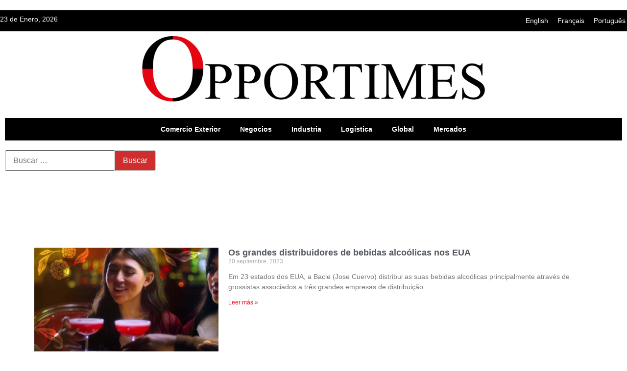

--- FILE ---
content_type: text/html; charset=UTF-8
request_url: https://www.opportimes.com/tag/distribuidores/
body_size: 45751
content:
<!doctype html>
<html lang="es">
<head><meta charset="UTF-8"><script>if(navigator.userAgent.match(/MSIE|Internet Explorer/i)||navigator.userAgent.match(/Trident\/7\..*?rv:11/i)){var href=document.location.href;if(!href.match(/[?&]nowprocket/)){if(href.indexOf("?")==-1){if(href.indexOf("#")==-1){document.location.href=href+"?nowprocket=1"}else{document.location.href=href.replace("#","?nowprocket=1#")}}else{if(href.indexOf("#")==-1){document.location.href=href+"&nowprocket=1"}else{document.location.href=href.replace("#","&nowprocket=1#")}}}}</script><script>(()=>{class RocketLazyLoadScripts{constructor(){this.v="2.0.4",this.userEvents=["keydown","keyup","mousedown","mouseup","mousemove","mouseover","mouseout","touchmove","touchstart","touchend","touchcancel","wheel","click","dblclick","input"],this.attributeEvents=["onblur","onclick","oncontextmenu","ondblclick","onfocus","onmousedown","onmouseenter","onmouseleave","onmousemove","onmouseout","onmouseover","onmouseup","onmousewheel","onscroll","onsubmit"]}async t(){this.i(),this.o(),/iP(ad|hone)/.test(navigator.userAgent)&&this.h(),this.u(),this.l(this),this.m(),this.k(this),this.p(this),this._(),await Promise.all([this.R(),this.L()]),this.lastBreath=Date.now(),this.S(this),this.P(),this.D(),this.O(),this.M(),await this.C(this.delayedScripts.normal),await this.C(this.delayedScripts.defer),await this.C(this.delayedScripts.async),await this.T(),await this.F(),await this.j(),await this.A(),window.dispatchEvent(new Event("rocket-allScriptsLoaded")),this.everythingLoaded=!0,this.lastTouchEnd&&await new Promise(t=>setTimeout(t,500-Date.now()+this.lastTouchEnd)),this.I(),this.H(),this.U(),this.W()}i(){this.CSPIssue=sessionStorage.getItem("rocketCSPIssue"),document.addEventListener("securitypolicyviolation",t=>{this.CSPIssue||"script-src-elem"!==t.violatedDirective||"data"!==t.blockedURI||(this.CSPIssue=!0,sessionStorage.setItem("rocketCSPIssue",!0))},{isRocket:!0})}o(){window.addEventListener("pageshow",t=>{this.persisted=t.persisted,this.realWindowLoadedFired=!0},{isRocket:!0}),window.addEventListener("pagehide",()=>{this.onFirstUserAction=null},{isRocket:!0})}h(){let t;function e(e){t=e}window.addEventListener("touchstart",e,{isRocket:!0}),window.addEventListener("touchend",function i(o){o.changedTouches[0]&&t.changedTouches[0]&&Math.abs(o.changedTouches[0].pageX-t.changedTouches[0].pageX)<10&&Math.abs(o.changedTouches[0].pageY-t.changedTouches[0].pageY)<10&&o.timeStamp-t.timeStamp<200&&(window.removeEventListener("touchstart",e,{isRocket:!0}),window.removeEventListener("touchend",i,{isRocket:!0}),"INPUT"===o.target.tagName&&"text"===o.target.type||(o.target.dispatchEvent(new TouchEvent("touchend",{target:o.target,bubbles:!0})),o.target.dispatchEvent(new MouseEvent("mouseover",{target:o.target,bubbles:!0})),o.target.dispatchEvent(new PointerEvent("click",{target:o.target,bubbles:!0,cancelable:!0,detail:1,clientX:o.changedTouches[0].clientX,clientY:o.changedTouches[0].clientY})),event.preventDefault()))},{isRocket:!0})}q(t){this.userActionTriggered||("mousemove"!==t.type||this.firstMousemoveIgnored?"keyup"===t.type||"mouseover"===t.type||"mouseout"===t.type||(this.userActionTriggered=!0,this.onFirstUserAction&&this.onFirstUserAction()):this.firstMousemoveIgnored=!0),"click"===t.type&&t.preventDefault(),t.stopPropagation(),t.stopImmediatePropagation(),"touchstart"===this.lastEvent&&"touchend"===t.type&&(this.lastTouchEnd=Date.now()),"click"===t.type&&(this.lastTouchEnd=0),this.lastEvent=t.type,t.composedPath&&t.composedPath()[0].getRootNode()instanceof ShadowRoot&&(t.rocketTarget=t.composedPath()[0]),this.savedUserEvents.push(t)}u(){this.savedUserEvents=[],this.userEventHandler=this.q.bind(this),this.userEvents.forEach(t=>window.addEventListener(t,this.userEventHandler,{passive:!1,isRocket:!0})),document.addEventListener("visibilitychange",this.userEventHandler,{isRocket:!0})}U(){this.userEvents.forEach(t=>window.removeEventListener(t,this.userEventHandler,{passive:!1,isRocket:!0})),document.removeEventListener("visibilitychange",this.userEventHandler,{isRocket:!0}),this.savedUserEvents.forEach(t=>{(t.rocketTarget||t.target).dispatchEvent(new window[t.constructor.name](t.type,t))})}m(){const t="return false",e=Array.from(this.attributeEvents,t=>"data-rocket-"+t),i="["+this.attributeEvents.join("],[")+"]",o="[data-rocket-"+this.attributeEvents.join("],[data-rocket-")+"]",s=(e,i,o)=>{o&&o!==t&&(e.setAttribute("data-rocket-"+i,o),e["rocket"+i]=new Function("event",o),e.setAttribute(i,t))};new MutationObserver(t=>{for(const n of t)"attributes"===n.type&&(n.attributeName.startsWith("data-rocket-")||this.everythingLoaded?n.attributeName.startsWith("data-rocket-")&&this.everythingLoaded&&this.N(n.target,n.attributeName.substring(12)):s(n.target,n.attributeName,n.target.getAttribute(n.attributeName))),"childList"===n.type&&n.addedNodes.forEach(t=>{if(t.nodeType===Node.ELEMENT_NODE)if(this.everythingLoaded)for(const i of[t,...t.querySelectorAll(o)])for(const t of i.getAttributeNames())e.includes(t)&&this.N(i,t.substring(12));else for(const e of[t,...t.querySelectorAll(i)])for(const t of e.getAttributeNames())this.attributeEvents.includes(t)&&s(e,t,e.getAttribute(t))})}).observe(document,{subtree:!0,childList:!0,attributeFilter:[...this.attributeEvents,...e]})}I(){this.attributeEvents.forEach(t=>{document.querySelectorAll("[data-rocket-"+t+"]").forEach(e=>{this.N(e,t)})})}N(t,e){const i=t.getAttribute("data-rocket-"+e);i&&(t.setAttribute(e,i),t.removeAttribute("data-rocket-"+e))}k(t){Object.defineProperty(HTMLElement.prototype,"onclick",{get(){return this.rocketonclick||null},set(e){this.rocketonclick=e,this.setAttribute(t.everythingLoaded?"onclick":"data-rocket-onclick","this.rocketonclick(event)")}})}S(t){function e(e,i){let o=e[i];e[i]=null,Object.defineProperty(e,i,{get:()=>o,set(s){t.everythingLoaded?o=s:e["rocket"+i]=o=s}})}e(document,"onreadystatechange"),e(window,"onload"),e(window,"onpageshow");try{Object.defineProperty(document,"readyState",{get:()=>t.rocketReadyState,set(e){t.rocketReadyState=e},configurable:!0}),document.readyState="loading"}catch(t){console.log("WPRocket DJE readyState conflict, bypassing")}}l(t){this.originalAddEventListener=EventTarget.prototype.addEventListener,this.originalRemoveEventListener=EventTarget.prototype.removeEventListener,this.savedEventListeners=[],EventTarget.prototype.addEventListener=function(e,i,o){o&&o.isRocket||!t.B(e,this)&&!t.userEvents.includes(e)||t.B(e,this)&&!t.userActionTriggered||e.startsWith("rocket-")||t.everythingLoaded?t.originalAddEventListener.call(this,e,i,o):(t.savedEventListeners.push({target:this,remove:!1,type:e,func:i,options:o}),"mouseenter"!==e&&"mouseleave"!==e||t.originalAddEventListener.call(this,e,t.savedUserEvents.push,o))},EventTarget.prototype.removeEventListener=function(e,i,o){o&&o.isRocket||!t.B(e,this)&&!t.userEvents.includes(e)||t.B(e,this)&&!t.userActionTriggered||e.startsWith("rocket-")||t.everythingLoaded?t.originalRemoveEventListener.call(this,e,i,o):t.savedEventListeners.push({target:this,remove:!0,type:e,func:i,options:o})}}J(t,e){this.savedEventListeners=this.savedEventListeners.filter(i=>{let o=i.type,s=i.target||window;return e!==o||t!==s||(this.B(o,s)&&(i.type="rocket-"+o),this.$(i),!1)})}H(){EventTarget.prototype.addEventListener=this.originalAddEventListener,EventTarget.prototype.removeEventListener=this.originalRemoveEventListener,this.savedEventListeners.forEach(t=>this.$(t))}$(t){t.remove?this.originalRemoveEventListener.call(t.target,t.type,t.func,t.options):this.originalAddEventListener.call(t.target,t.type,t.func,t.options)}p(t){let e;function i(e){return t.everythingLoaded?e:e.split(" ").map(t=>"load"===t||t.startsWith("load.")?"rocket-jquery-load":t).join(" ")}function o(o){function s(e){const s=o.fn[e];o.fn[e]=o.fn.init.prototype[e]=function(){return this[0]===window&&t.userActionTriggered&&("string"==typeof arguments[0]||arguments[0]instanceof String?arguments[0]=i(arguments[0]):"object"==typeof arguments[0]&&Object.keys(arguments[0]).forEach(t=>{const e=arguments[0][t];delete arguments[0][t],arguments[0][i(t)]=e})),s.apply(this,arguments),this}}if(o&&o.fn&&!t.allJQueries.includes(o)){const e={DOMContentLoaded:[],"rocket-DOMContentLoaded":[]};for(const t in e)document.addEventListener(t,()=>{e[t].forEach(t=>t())},{isRocket:!0});o.fn.ready=o.fn.init.prototype.ready=function(i){function s(){parseInt(o.fn.jquery)>2?setTimeout(()=>i.bind(document)(o)):i.bind(document)(o)}return"function"==typeof i&&(t.realDomReadyFired?!t.userActionTriggered||t.fauxDomReadyFired?s():e["rocket-DOMContentLoaded"].push(s):e.DOMContentLoaded.push(s)),o([])},s("on"),s("one"),s("off"),t.allJQueries.push(o)}e=o}t.allJQueries=[],o(window.jQuery),Object.defineProperty(window,"jQuery",{get:()=>e,set(t){o(t)}})}P(){const t=new Map;document.write=document.writeln=function(e){const i=document.currentScript,o=document.createRange(),s=i.parentElement;let n=t.get(i);void 0===n&&(n=i.nextSibling,t.set(i,n));const c=document.createDocumentFragment();o.setStart(c,0),c.appendChild(o.createContextualFragment(e)),s.insertBefore(c,n)}}async R(){return new Promise(t=>{this.userActionTriggered?t():this.onFirstUserAction=t})}async L(){return new Promise(t=>{document.addEventListener("DOMContentLoaded",()=>{this.realDomReadyFired=!0,t()},{isRocket:!0})})}async j(){return this.realWindowLoadedFired?Promise.resolve():new Promise(t=>{window.addEventListener("load",t,{isRocket:!0})})}M(){this.pendingScripts=[];this.scriptsMutationObserver=new MutationObserver(t=>{for(const e of t)e.addedNodes.forEach(t=>{"SCRIPT"!==t.tagName||t.noModule||t.isWPRocket||this.pendingScripts.push({script:t,promise:new Promise(e=>{const i=()=>{const i=this.pendingScripts.findIndex(e=>e.script===t);i>=0&&this.pendingScripts.splice(i,1),e()};t.addEventListener("load",i,{isRocket:!0}),t.addEventListener("error",i,{isRocket:!0}),setTimeout(i,1e3)})})})}),this.scriptsMutationObserver.observe(document,{childList:!0,subtree:!0})}async F(){await this.X(),this.pendingScripts.length?(await this.pendingScripts[0].promise,await this.F()):this.scriptsMutationObserver.disconnect()}D(){this.delayedScripts={normal:[],async:[],defer:[]},document.querySelectorAll("script[type$=rocketlazyloadscript]").forEach(t=>{t.hasAttribute("data-rocket-src")?t.hasAttribute("async")&&!1!==t.async?this.delayedScripts.async.push(t):t.hasAttribute("defer")&&!1!==t.defer||"module"===t.getAttribute("data-rocket-type")?this.delayedScripts.defer.push(t):this.delayedScripts.normal.push(t):this.delayedScripts.normal.push(t)})}async _(){await this.L();let t=[];document.querySelectorAll("script[type$=rocketlazyloadscript][data-rocket-src]").forEach(e=>{let i=e.getAttribute("data-rocket-src");if(i&&!i.startsWith("data:")){i.startsWith("//")&&(i=location.protocol+i);try{const o=new URL(i).origin;o!==location.origin&&t.push({src:o,crossOrigin:e.crossOrigin||"module"===e.getAttribute("data-rocket-type")})}catch(t){}}}),t=[...new Map(t.map(t=>[JSON.stringify(t),t])).values()],this.Y(t,"preconnect")}async G(t){if(await this.K(),!0!==t.noModule||!("noModule"in HTMLScriptElement.prototype))return new Promise(e=>{let i;function o(){(i||t).setAttribute("data-rocket-status","executed"),e()}try{if(navigator.userAgent.includes("Firefox/")||""===navigator.vendor||this.CSPIssue)i=document.createElement("script"),[...t.attributes].forEach(t=>{let e=t.nodeName;"type"!==e&&("data-rocket-type"===e&&(e="type"),"data-rocket-src"===e&&(e="src"),i.setAttribute(e,t.nodeValue))}),t.text&&(i.text=t.text),t.nonce&&(i.nonce=t.nonce),i.hasAttribute("src")?(i.addEventListener("load",o,{isRocket:!0}),i.addEventListener("error",()=>{i.setAttribute("data-rocket-status","failed-network"),e()},{isRocket:!0}),setTimeout(()=>{i.isConnected||e()},1)):(i.text=t.text,o()),i.isWPRocket=!0,t.parentNode.replaceChild(i,t);else{const i=t.getAttribute("data-rocket-type"),s=t.getAttribute("data-rocket-src");i?(t.type=i,t.removeAttribute("data-rocket-type")):t.removeAttribute("type"),t.addEventListener("load",o,{isRocket:!0}),t.addEventListener("error",i=>{this.CSPIssue&&i.target.src.startsWith("data:")?(console.log("WPRocket: CSP fallback activated"),t.removeAttribute("src"),this.G(t).then(e)):(t.setAttribute("data-rocket-status","failed-network"),e())},{isRocket:!0}),s?(t.fetchPriority="high",t.removeAttribute("data-rocket-src"),t.src=s):t.src="data:text/javascript;base64,"+window.btoa(unescape(encodeURIComponent(t.text)))}}catch(i){t.setAttribute("data-rocket-status","failed-transform"),e()}});t.setAttribute("data-rocket-status","skipped")}async C(t){const e=t.shift();return e?(e.isConnected&&await this.G(e),this.C(t)):Promise.resolve()}O(){this.Y([...this.delayedScripts.normal,...this.delayedScripts.defer,...this.delayedScripts.async],"preload")}Y(t,e){this.trash=this.trash||[];let i=!0;var o=document.createDocumentFragment();t.forEach(t=>{const s=t.getAttribute&&t.getAttribute("data-rocket-src")||t.src;if(s&&!s.startsWith("data:")){const n=document.createElement("link");n.href=s,n.rel=e,"preconnect"!==e&&(n.as="script",n.fetchPriority=i?"high":"low"),t.getAttribute&&"module"===t.getAttribute("data-rocket-type")&&(n.crossOrigin=!0),t.crossOrigin&&(n.crossOrigin=t.crossOrigin),t.integrity&&(n.integrity=t.integrity),t.nonce&&(n.nonce=t.nonce),o.appendChild(n),this.trash.push(n),i=!1}}),document.head.appendChild(o)}W(){this.trash.forEach(t=>t.remove())}async T(){try{document.readyState="interactive"}catch(t){}this.fauxDomReadyFired=!0;try{await this.K(),this.J(document,"readystatechange"),document.dispatchEvent(new Event("rocket-readystatechange")),await this.K(),document.rocketonreadystatechange&&document.rocketonreadystatechange(),await this.K(),this.J(document,"DOMContentLoaded"),document.dispatchEvent(new Event("rocket-DOMContentLoaded")),await this.K(),this.J(window,"DOMContentLoaded"),window.dispatchEvent(new Event("rocket-DOMContentLoaded"))}catch(t){console.error(t)}}async A(){try{document.readyState="complete"}catch(t){}try{await this.K(),this.J(document,"readystatechange"),document.dispatchEvent(new Event("rocket-readystatechange")),await this.K(),document.rocketonreadystatechange&&document.rocketonreadystatechange(),await this.K(),this.J(window,"load"),window.dispatchEvent(new Event("rocket-load")),await this.K(),window.rocketonload&&window.rocketonload(),await this.K(),this.allJQueries.forEach(t=>t(window).trigger("rocket-jquery-load")),await this.K(),this.J(window,"pageshow");const t=new Event("rocket-pageshow");t.persisted=this.persisted,window.dispatchEvent(t),await this.K(),window.rocketonpageshow&&window.rocketonpageshow({persisted:this.persisted})}catch(t){console.error(t)}}async K(){Date.now()-this.lastBreath>45&&(await this.X(),this.lastBreath=Date.now())}async X(){return document.hidden?new Promise(t=>setTimeout(t)):new Promise(t=>requestAnimationFrame(t))}B(t,e){return e===document&&"readystatechange"===t||(e===document&&"DOMContentLoaded"===t||(e===window&&"DOMContentLoaded"===t||(e===window&&"load"===t||e===window&&"pageshow"===t)))}static run(){(new RocketLazyLoadScripts).t()}}RocketLazyLoadScripts.run()})();</script>
    
    <meta name="viewport" content="width=device-width, initial-scale=1">
    <link rel="profile" href="https://gmpg.org/xfn/11">
    <meta name='robots' content='index, follow, max-image-preview:large, max-snippet:-1, max-video-preview:-1' />

	<!-- This site is optimized with the Yoast SEO Premium plugin v26.8 (Yoast SEO v26.8) - https://yoast.com/product/yoast-seo-premium-wordpress/ -->
	<title>distribuidores archivos - Opportimes</title>
<style id="wpr-usedcss">img:is([sizes=auto i],[sizes^="auto," i]){contain-intrinsic-size:3000px 1500px}img.emoji{display:inline!important;border:none!important;box-shadow:none!important;height:1em!important;width:1em!important;margin:0 .07em!important;vertical-align:-.1em!important;background:0 0!important;padding:0!important}:where(.wp-block-button__link){border-radius:9999px;box-shadow:none;padding:calc(.667em + 2px) calc(1.333em + 2px);text-decoration:none}:root :where(.wp-block-button .wp-block-button__link.is-style-outline),:root :where(.wp-block-button.is-style-outline>.wp-block-button__link){border:2px solid;padding:.667em 1.333em}:root :where(.wp-block-button .wp-block-button__link.is-style-outline:not(.has-text-color)),:root :where(.wp-block-button.is-style-outline>.wp-block-button__link:not(.has-text-color)){color:currentColor}:root :where(.wp-block-button .wp-block-button__link.is-style-outline:not(.has-background)),:root :where(.wp-block-button.is-style-outline>.wp-block-button__link:not(.has-background)){background-color:initial;background-image:none}:where(.wp-block-calendar table:not(.has-background) th){background:#ddd}:where(.wp-block-columns){margin-bottom:1.75em}:where(.wp-block-columns.has-background){padding:1.25em 2.375em}:where(.wp-block-post-comments input[type=submit]){border:none}:where(.wp-block-cover-image:not(.has-text-color)),:where(.wp-block-cover:not(.has-text-color)){color:#fff}:where(.wp-block-cover-image.is-light:not(.has-text-color)),:where(.wp-block-cover.is-light:not(.has-text-color)){color:#000}:root :where(.wp-block-cover h1:not(.has-text-color)),:root :where(.wp-block-cover h2:not(.has-text-color)),:root :where(.wp-block-cover h3:not(.has-text-color)),:root :where(.wp-block-cover h4:not(.has-text-color)),:root :where(.wp-block-cover h5:not(.has-text-color)),:root :where(.wp-block-cover h6:not(.has-text-color)),:root :where(.wp-block-cover p:not(.has-text-color)){color:inherit}:where(.wp-block-file){margin-bottom:1.5em}:where(.wp-block-file__button){border-radius:2em;display:inline-block;padding:.5em 1em}:where(.wp-block-file__button):is(a):active,:where(.wp-block-file__button):is(a):focus,:where(.wp-block-file__button):is(a):hover,:where(.wp-block-file__button):is(a):visited{box-shadow:none;color:#fff;opacity:.85;text-decoration:none}:where(.wp-block-group.wp-block-group-is-layout-constrained){position:relative}:root :where(.wp-block-image.is-style-rounded img,.wp-block-image .is-style-rounded img){border-radius:9999px}:where(.wp-block-latest-comments:not([style*=line-height] .wp-block-latest-comments__comment)){line-height:1.1}:where(.wp-block-latest-comments:not([style*=line-height] .wp-block-latest-comments__comment-excerpt p)){line-height:1.8}:root :where(.wp-block-latest-posts.is-grid){padding:0}:root :where(.wp-block-latest-posts.wp-block-latest-posts__list){padding-left:0}ul{box-sizing:border-box}:root :where(.wp-block-list.has-background){padding:1.25em 2.375em}:where(.wp-block-navigation.has-background .wp-block-navigation-item a:not(.wp-element-button)),:where(.wp-block-navigation.has-background .wp-block-navigation-submenu a:not(.wp-element-button)){padding:.5em 1em}:where(.wp-block-navigation .wp-block-navigation__submenu-container .wp-block-navigation-item a:not(.wp-element-button)),:where(.wp-block-navigation .wp-block-navigation__submenu-container .wp-block-navigation-submenu a:not(.wp-element-button)),:where(.wp-block-navigation .wp-block-navigation__submenu-container .wp-block-navigation-submenu button.wp-block-navigation-item__content),:where(.wp-block-navigation .wp-block-navigation__submenu-container .wp-block-pages-list__item button.wp-block-navigation-item__content){padding:.5em 1em}:root :where(p.has-background){padding:1.25em 2.375em}:where(p.has-text-color:not(.has-link-color)) a{color:inherit}:where(.wp-block-post-comments-form) input:not([type=submit]),:where(.wp-block-post-comments-form) textarea{border:1px solid #949494;font-family:inherit;font-size:1em}:where(.wp-block-post-comments-form) input:where(:not([type=submit]):not([type=checkbox])),:where(.wp-block-post-comments-form) textarea{padding:calc(.667em + 2px)}:where(.wp-block-post-excerpt){box-sizing:border-box;margin-bottom:var(--wp--style--block-gap);margin-top:var(--wp--style--block-gap)}:where(.wp-block-preformatted.has-background){padding:1.25em 2.375em}:where(.wp-block-search__button){border:1px solid #ccc;padding:6px 10px}:where(.wp-block-search__input){font-family:inherit;font-size:inherit;font-style:inherit;font-weight:inherit;letter-spacing:inherit;line-height:inherit;text-transform:inherit}:where(.wp-block-search__button-inside .wp-block-search__inside-wrapper){border:1px solid #949494;box-sizing:border-box;padding:4px}:where(.wp-block-search__button-inside .wp-block-search__inside-wrapper) .wp-block-search__input{border:none;border-radius:0;padding:0 4px}:where(.wp-block-search__button-inside .wp-block-search__inside-wrapper) .wp-block-search__input:focus{outline:0}:where(.wp-block-search__button-inside .wp-block-search__inside-wrapper) :where(.wp-block-search__button){padding:4px 8px}:root :where(.wp-block-separator.is-style-dots){height:auto;line-height:1;text-align:center}:root :where(.wp-block-separator.is-style-dots):before{color:currentColor;content:"···";font-family:serif;font-size:1.5em;letter-spacing:2em;padding-left:2em}:root :where(.wp-block-site-logo.is-style-rounded){border-radius:9999px}:where(.wp-block-social-links:not(.is-style-logos-only)) .wp-social-link{background-color:#f0f0f0;color:#444}:where(.wp-block-social-links:not(.is-style-logos-only)) .wp-social-link-amazon{background-color:#f90;color:#fff}:where(.wp-block-social-links:not(.is-style-logos-only)) .wp-social-link-bandcamp{background-color:#1ea0c3;color:#fff}:where(.wp-block-social-links:not(.is-style-logos-only)) .wp-social-link-behance{background-color:#0757fe;color:#fff}:where(.wp-block-social-links:not(.is-style-logos-only)) .wp-social-link-bluesky{background-color:#0a7aff;color:#fff}:where(.wp-block-social-links:not(.is-style-logos-only)) .wp-social-link-codepen{background-color:#1e1f26;color:#fff}:where(.wp-block-social-links:not(.is-style-logos-only)) .wp-social-link-deviantart{background-color:#02e49b;color:#fff}:where(.wp-block-social-links:not(.is-style-logos-only)) .wp-social-link-discord{background-color:#5865f2;color:#fff}:where(.wp-block-social-links:not(.is-style-logos-only)) .wp-social-link-dribbble{background-color:#e94c89;color:#fff}:where(.wp-block-social-links:not(.is-style-logos-only)) .wp-social-link-dropbox{background-color:#4280ff;color:#fff}:where(.wp-block-social-links:not(.is-style-logos-only)) .wp-social-link-etsy{background-color:#f45800;color:#fff}:where(.wp-block-social-links:not(.is-style-logos-only)) .wp-social-link-facebook{background-color:#0866ff;color:#fff}:where(.wp-block-social-links:not(.is-style-logos-only)) .wp-social-link-fivehundredpx{background-color:#000;color:#fff}:where(.wp-block-social-links:not(.is-style-logos-only)) .wp-social-link-flickr{background-color:#0461dd;color:#fff}:where(.wp-block-social-links:not(.is-style-logos-only)) .wp-social-link-foursquare{background-color:#e65678;color:#fff}:where(.wp-block-social-links:not(.is-style-logos-only)) .wp-social-link-github{background-color:#24292d;color:#fff}:where(.wp-block-social-links:not(.is-style-logos-only)) .wp-social-link-goodreads{background-color:#eceadd;color:#382110}:where(.wp-block-social-links:not(.is-style-logos-only)) .wp-social-link-google{background-color:#ea4434;color:#fff}:where(.wp-block-social-links:not(.is-style-logos-only)) .wp-social-link-gravatar{background-color:#1d4fc4;color:#fff}:where(.wp-block-social-links:not(.is-style-logos-only)) .wp-social-link-instagram{background-color:#f00075;color:#fff}:where(.wp-block-social-links:not(.is-style-logos-only)) .wp-social-link-lastfm{background-color:#e21b24;color:#fff}:where(.wp-block-social-links:not(.is-style-logos-only)) .wp-social-link-linkedin{background-color:#0d66c2;color:#fff}:where(.wp-block-social-links:not(.is-style-logos-only)) .wp-social-link-mastodon{background-color:#3288d4;color:#fff}:where(.wp-block-social-links:not(.is-style-logos-only)) .wp-social-link-medium{background-color:#000;color:#fff}:where(.wp-block-social-links:not(.is-style-logos-only)) .wp-social-link-meetup{background-color:#f6405f;color:#fff}:where(.wp-block-social-links:not(.is-style-logos-only)) .wp-social-link-patreon{background-color:#000;color:#fff}:where(.wp-block-social-links:not(.is-style-logos-only)) .wp-social-link-pinterest{background-color:#e60122;color:#fff}:where(.wp-block-social-links:not(.is-style-logos-only)) .wp-social-link-pocket{background-color:#ef4155;color:#fff}:where(.wp-block-social-links:not(.is-style-logos-only)) .wp-social-link-reddit{background-color:#ff4500;color:#fff}:where(.wp-block-social-links:not(.is-style-logos-only)) .wp-social-link-skype{background-color:#0478d7;color:#fff}:where(.wp-block-social-links:not(.is-style-logos-only)) .wp-social-link-snapchat{background-color:#fefc00;color:#fff;stroke:#000}:where(.wp-block-social-links:not(.is-style-logos-only)) .wp-social-link-soundcloud{background-color:#ff5600;color:#fff}:where(.wp-block-social-links:not(.is-style-logos-only)) .wp-social-link-spotify{background-color:#1bd760;color:#fff}:where(.wp-block-social-links:not(.is-style-logos-only)) .wp-social-link-telegram{background-color:#2aabee;color:#fff}:where(.wp-block-social-links:not(.is-style-logos-only)) .wp-social-link-threads{background-color:#000;color:#fff}:where(.wp-block-social-links:not(.is-style-logos-only)) .wp-social-link-tiktok{background-color:#000;color:#fff}:where(.wp-block-social-links:not(.is-style-logos-only)) .wp-social-link-tumblr{background-color:#011835;color:#fff}:where(.wp-block-social-links:not(.is-style-logos-only)) .wp-social-link-twitch{background-color:#6440a4;color:#fff}:where(.wp-block-social-links:not(.is-style-logos-only)) .wp-social-link-twitter{background-color:#1da1f2;color:#fff}:where(.wp-block-social-links:not(.is-style-logos-only)) .wp-social-link-vimeo{background-color:#1eb7ea;color:#fff}:where(.wp-block-social-links:not(.is-style-logos-only)) .wp-social-link-vk{background-color:#4680c2;color:#fff}:where(.wp-block-social-links:not(.is-style-logos-only)) .wp-social-link-wordpress{background-color:#3499cd;color:#fff}:where(.wp-block-social-links:not(.is-style-logos-only)) .wp-social-link-whatsapp{background-color:#25d366;color:#fff}:where(.wp-block-social-links:not(.is-style-logos-only)) .wp-social-link-x{background-color:#000;color:#fff}:where(.wp-block-social-links:not(.is-style-logos-only)) .wp-social-link-yelp{background-color:#d32422;color:#fff}:where(.wp-block-social-links:not(.is-style-logos-only)) .wp-social-link-youtube{background-color:red;color:#fff}:where(.wp-block-social-links.is-style-logos-only) .wp-social-link{background:0 0}:where(.wp-block-social-links.is-style-logos-only) .wp-social-link svg{height:1.25em;width:1.25em}:where(.wp-block-social-links.is-style-logos-only) .wp-social-link-amazon{color:#f90}:where(.wp-block-social-links.is-style-logos-only) .wp-social-link-bandcamp{color:#1ea0c3}:where(.wp-block-social-links.is-style-logos-only) .wp-social-link-behance{color:#0757fe}:where(.wp-block-social-links.is-style-logos-only) .wp-social-link-bluesky{color:#0a7aff}:where(.wp-block-social-links.is-style-logos-only) .wp-social-link-codepen{color:#1e1f26}:where(.wp-block-social-links.is-style-logos-only) .wp-social-link-deviantart{color:#02e49b}:where(.wp-block-social-links.is-style-logos-only) .wp-social-link-discord{color:#5865f2}:where(.wp-block-social-links.is-style-logos-only) .wp-social-link-dribbble{color:#e94c89}:where(.wp-block-social-links.is-style-logos-only) .wp-social-link-dropbox{color:#4280ff}:where(.wp-block-social-links.is-style-logos-only) .wp-social-link-etsy{color:#f45800}:where(.wp-block-social-links.is-style-logos-only) .wp-social-link-facebook{color:#0866ff}:where(.wp-block-social-links.is-style-logos-only) .wp-social-link-fivehundredpx{color:#000}:where(.wp-block-social-links.is-style-logos-only) .wp-social-link-flickr{color:#0461dd}:where(.wp-block-social-links.is-style-logos-only) .wp-social-link-foursquare{color:#e65678}:where(.wp-block-social-links.is-style-logos-only) .wp-social-link-github{color:#24292d}:where(.wp-block-social-links.is-style-logos-only) .wp-social-link-goodreads{color:#382110}:where(.wp-block-social-links.is-style-logos-only) .wp-social-link-google{color:#ea4434}:where(.wp-block-social-links.is-style-logos-only) .wp-social-link-gravatar{color:#1d4fc4}:where(.wp-block-social-links.is-style-logos-only) .wp-social-link-instagram{color:#f00075}:where(.wp-block-social-links.is-style-logos-only) .wp-social-link-lastfm{color:#e21b24}:where(.wp-block-social-links.is-style-logos-only) .wp-social-link-linkedin{color:#0d66c2}:where(.wp-block-social-links.is-style-logos-only) .wp-social-link-mastodon{color:#3288d4}:where(.wp-block-social-links.is-style-logos-only) .wp-social-link-medium{color:#000}:where(.wp-block-social-links.is-style-logos-only) .wp-social-link-meetup{color:#f6405f}:where(.wp-block-social-links.is-style-logos-only) .wp-social-link-patreon{color:#000}:where(.wp-block-social-links.is-style-logos-only) .wp-social-link-pinterest{color:#e60122}:where(.wp-block-social-links.is-style-logos-only) .wp-social-link-pocket{color:#ef4155}:where(.wp-block-social-links.is-style-logos-only) .wp-social-link-reddit{color:#ff4500}:where(.wp-block-social-links.is-style-logos-only) .wp-social-link-skype{color:#0478d7}:where(.wp-block-social-links.is-style-logos-only) .wp-social-link-snapchat{color:#fff;stroke:#000}:where(.wp-block-social-links.is-style-logos-only) .wp-social-link-soundcloud{color:#ff5600}:where(.wp-block-social-links.is-style-logos-only) .wp-social-link-spotify{color:#1bd760}:where(.wp-block-social-links.is-style-logos-only) .wp-social-link-telegram{color:#2aabee}:where(.wp-block-social-links.is-style-logos-only) .wp-social-link-threads{color:#000}:where(.wp-block-social-links.is-style-logos-only) .wp-social-link-tiktok{color:#000}:where(.wp-block-social-links.is-style-logos-only) .wp-social-link-tumblr{color:#011835}:where(.wp-block-social-links.is-style-logos-only) .wp-social-link-twitch{color:#6440a4}:where(.wp-block-social-links.is-style-logos-only) .wp-social-link-twitter{color:#1da1f2}:where(.wp-block-social-links.is-style-logos-only) .wp-social-link-vimeo{color:#1eb7ea}:where(.wp-block-social-links.is-style-logos-only) .wp-social-link-vk{color:#4680c2}:where(.wp-block-social-links.is-style-logos-only) .wp-social-link-whatsapp{color:#25d366}:where(.wp-block-social-links.is-style-logos-only) .wp-social-link-wordpress{color:#3499cd}:where(.wp-block-social-links.is-style-logos-only) .wp-social-link-x{color:#000}:where(.wp-block-social-links.is-style-logos-only) .wp-social-link-yelp{color:#d32422}:where(.wp-block-social-links.is-style-logos-only) .wp-social-link-youtube{color:red}:root :where(.wp-block-social-links .wp-social-link a){padding:.25em}:root :where(.wp-block-social-links.is-style-logos-only .wp-social-link a){padding:0}:root :where(.wp-block-social-links.is-style-pill-shape .wp-social-link a){padding-left:.6666666667em;padding-right:.6666666667em}:root :where(.wp-block-tag-cloud.is-style-outline){display:flex;flex-wrap:wrap;gap:1ch}:root :where(.wp-block-tag-cloud.is-style-outline a){border:1px solid;font-size:unset!important;margin-right:0;padding:1ch 2ch;text-decoration:none!important}:root :where(.wp-block-table-of-contents){box-sizing:border-box}:where(.wp-block-term-description){box-sizing:border-box;margin-bottom:var(--wp--style--block-gap);margin-top:var(--wp--style--block-gap)}:where(pre.wp-block-verse){font-family:inherit}:root{--wp--preset--font-size--normal:16px;--wp--preset--font-size--huge:42px}.screen-reader-text{border:0;clip-path:inset(50%);height:1px;margin:-1px;overflow:hidden;padding:0;position:absolute;width:1px;word-wrap:normal!important}.screen-reader-text:focus{background-color:#ddd;clip-path:none;color:#444;display:block;font-size:1em;height:auto;left:5px;line-height:normal;padding:15px 23px 14px;text-decoration:none;top:5px;width:auto;z-index:100000}html :where(.has-border-color){border-style:solid}html :where([style*=border-top-color]){border-top-style:solid}html :where([style*=border-right-color]){border-right-style:solid}html :where([style*=border-bottom-color]){border-bottom-style:solid}html :where([style*=border-left-color]){border-left-style:solid}html :where([style*=border-width]){border-style:solid}html :where([style*=border-top-width]){border-top-style:solid}html :where([style*=border-right-width]){border-right-style:solid}html :where([style*=border-bottom-width]){border-bottom-style:solid}html :where([style*=border-left-width]){border-left-style:solid}html :where(img[class*=wp-image-]){height:auto;max-width:100%}:where(figure){margin:0 0 1em}html :where(.is-position-sticky){--wp-admin--admin-bar--position-offset:var(--wp-admin--admin-bar--height,0px)}@media screen and (max-width:600px){html :where(.is-position-sticky){--wp-admin--admin-bar--position-offset:0px}}:root{--wp--preset--aspect-ratio--square:1;--wp--preset--aspect-ratio--4-3:4/3;--wp--preset--aspect-ratio--3-4:3/4;--wp--preset--aspect-ratio--3-2:3/2;--wp--preset--aspect-ratio--2-3:2/3;--wp--preset--aspect-ratio--16-9:16/9;--wp--preset--aspect-ratio--9-16:9/16;--wp--preset--color--black:#000000;--wp--preset--color--cyan-bluish-gray:#abb8c3;--wp--preset--color--white:#ffffff;--wp--preset--color--pale-pink:#f78da7;--wp--preset--color--vivid-red:#cf2e2e;--wp--preset--color--luminous-vivid-orange:#ff6900;--wp--preset--color--luminous-vivid-amber:#fcb900;--wp--preset--color--light-green-cyan:#7bdcb5;--wp--preset--color--vivid-green-cyan:#00d084;--wp--preset--color--pale-cyan-blue:#8ed1fc;--wp--preset--color--vivid-cyan-blue:#0693e3;--wp--preset--color--vivid-purple:#9b51e0;--wp--preset--gradient--vivid-cyan-blue-to-vivid-purple:linear-gradient(135deg,rgba(6, 147, 227, 1) 0%,rgb(155, 81, 224) 100%);--wp--preset--gradient--light-green-cyan-to-vivid-green-cyan:linear-gradient(135deg,rgb(122, 220, 180) 0%,rgb(0, 208, 130) 100%);--wp--preset--gradient--luminous-vivid-amber-to-luminous-vivid-orange:linear-gradient(135deg,rgba(252, 185, 0, 1) 0%,rgba(255, 105, 0, 1) 100%);--wp--preset--gradient--luminous-vivid-orange-to-vivid-red:linear-gradient(135deg,rgba(255, 105, 0, 1) 0%,rgb(207, 46, 46) 100%);--wp--preset--gradient--very-light-gray-to-cyan-bluish-gray:linear-gradient(135deg,rgb(238, 238, 238) 0%,rgb(169, 184, 195) 100%);--wp--preset--gradient--cool-to-warm-spectrum:linear-gradient(135deg,rgb(74, 234, 220) 0%,rgb(151, 120, 209) 20%,rgb(207, 42, 186) 40%,rgb(238, 44, 130) 60%,rgb(251, 105, 98) 80%,rgb(254, 248, 76) 100%);--wp--preset--gradient--blush-light-purple:linear-gradient(135deg,rgb(255, 206, 236) 0%,rgb(152, 150, 240) 100%);--wp--preset--gradient--blush-bordeaux:linear-gradient(135deg,rgb(254, 205, 165) 0%,rgb(254, 45, 45) 50%,rgb(107, 0, 62) 100%);--wp--preset--gradient--luminous-dusk:linear-gradient(135deg,rgb(255, 203, 112) 0%,rgb(199, 81, 192) 50%,rgb(65, 88, 208) 100%);--wp--preset--gradient--pale-ocean:linear-gradient(135deg,rgb(255, 245, 203) 0%,rgb(182, 227, 212) 50%,rgb(51, 167, 181) 100%);--wp--preset--gradient--electric-grass:linear-gradient(135deg,rgb(202, 248, 128) 0%,rgb(113, 206, 126) 100%);--wp--preset--gradient--midnight:linear-gradient(135deg,rgb(2, 3, 129) 0%,rgb(40, 116, 252) 100%);--wp--preset--font-size--small:13px;--wp--preset--font-size--medium:20px;--wp--preset--font-size--large:36px;--wp--preset--font-size--x-large:42px;--wp--preset--spacing--20:0.44rem;--wp--preset--spacing--30:0.67rem;--wp--preset--spacing--40:1rem;--wp--preset--spacing--50:1.5rem;--wp--preset--spacing--60:2.25rem;--wp--preset--spacing--70:3.38rem;--wp--preset--spacing--80:5.06rem;--wp--preset--shadow--natural:6px 6px 9px rgba(0, 0, 0, .2);--wp--preset--shadow--deep:12px 12px 50px rgba(0, 0, 0, .4);--wp--preset--shadow--sharp:6px 6px 0px rgba(0, 0, 0, .2);--wp--preset--shadow--outlined:6px 6px 0px -3px rgba(255, 255, 255, 1),6px 6px rgba(0, 0, 0, 1);--wp--preset--shadow--crisp:6px 6px 0px rgba(0, 0, 0, 1)}:root{--wp--style--global--content-size:800px;--wp--style--global--wide-size:1200px}:where(body){margin:0}:where(.wp-site-blocks)>*{margin-block-start:24px;margin-block-end:0}:where(.wp-site-blocks)>:first-child{margin-block-start:0}:where(.wp-site-blocks)>:last-child{margin-block-end:0}:root{--wp--style--block-gap:24px}:root :where(.is-layout-flow)>:first-child{margin-block-start:0}:root :where(.is-layout-flow)>:last-child{margin-block-end:0}:root :where(.is-layout-flow)>*{margin-block-start:24px;margin-block-end:0}:root :where(.is-layout-constrained)>:first-child{margin-block-start:0}:root :where(.is-layout-constrained)>:last-child{margin-block-end:0}:root :where(.is-layout-constrained)>*{margin-block-start:24px;margin-block-end:0}:root :where(.is-layout-flex){gap:24px}:root :where(.is-layout-grid){gap:24px}body{padding-top:0;padding-right:0;padding-bottom:0;padding-left:0}a:where(:not(.wp-element-button)){text-decoration:underline}:root :where(.wp-element-button,.wp-block-button__link){background-color:#32373c;border-width:0;color:#fff;font-family:inherit;font-size:inherit;line-height:inherit;padding:calc(.667em + 2px) calc(1.333em + 2px);text-decoration:none}:root :where(.wp-block-pullquote){font-size:1.5em;line-height:1.6}html{line-height:1.15;-webkit-text-size-adjust:100%}*,:after,:before{box-sizing:border-box}body{background-color:#fff;color:#333;font-family:-apple-system,BlinkMacSystemFont,'Segoe UI',Roboto,'Helvetica Neue',Arial,'Noto Sans',sans-serif,'Apple Color Emoji','Segoe UI Emoji','Segoe UI Symbol','Noto Color Emoji';font-size:1rem;font-weight:400;line-height:1.5;margin:0;-webkit-font-smoothing:antialiased;-moz-osx-font-smoothing:grayscale}h2{color:inherit;font-family:inherit;font-weight:500;line-height:1.2;margin-block-end:1rem;margin-block-start:.5rem}h2{font-size:2rem}p{margin-block-end:.9rem;margin-block-start:0}a{background-color:transparent;color:#c36;text-decoration:none}a:active,a:hover{color:#336}a:not([href]):not([tabindex]),a:not([href]):not([tabindex]):focus,a:not([href]):not([tabindex]):hover{color:inherit;text-decoration:none}a:not([href]):not([tabindex]):focus{outline:0}code{font-family:monospace,monospace;font-size:1em}sub{font-size:75%;line-height:0;position:relative;vertical-align:baseline}sub{bottom:-.25em}img{border-style:none;height:auto;max-width:100%}[hidden],template{display:none}@media print{*,:after,:before{background:0 0!important;box-shadow:none!important;color:#000!important;text-shadow:none!important}a,a:visited{text-decoration:underline}a[href]:after{content:" (" attr(href) ")"}a[href^="#"]:after,a[href^="javascript:"]:after{content:""}img,tr{-moz-column-break-inside:avoid;break-inside:avoid}h2,p{orphans:3;widows:3}h2{-moz-column-break-after:avoid;break-after:avoid}}label{display:inline-block;line-height:1;vertical-align:middle}button,input,optgroup,select,textarea{font-family:inherit;font-size:1rem;line-height:1.5;margin:0}input[type=email],input[type=number],input[type=password],input[type=search],input[type=text],input[type=url],select,textarea{border:1px solid #666;border-radius:3px;padding:.5rem 1rem;transition:all .3s;width:100%}input[type=email]:focus,input[type=number]:focus,input[type=password]:focus,input[type=search]:focus,input[type=text]:focus,input[type=url]:focus,select:focus,textarea:focus{border-color:#333}button,input{overflow:visible}button,select{text-transform:none}[type=button],[type=reset],[type=submit],button{-webkit-appearance:button;width:auto}[type=button],[type=submit],button{background-color:transparent;border:1px solid #c36;border-radius:3px;color:#c36;display:inline-block;font-size:1rem;font-weight:400;padding:.5rem 1rem;text-align:center;transition:all .3s;-webkit-user-select:none;-moz-user-select:none;user-select:none;white-space:nowrap}[type=button]:focus:not(:focus-visible),[type=submit]:focus:not(:focus-visible),button:focus:not(:focus-visible){outline:0}[type=button]:focus,[type=button]:hover,[type=submit]:focus,[type=submit]:hover,button:focus,button:hover{background-color:#c36;color:#fff;text-decoration:none}[type=button]:not(:disabled),[type=submit]:not(:disabled),button:not(:disabled){cursor:pointer}fieldset{padding:.35em .75em .625em}legend{box-sizing:border-box;color:inherit;display:table;max-width:100%;padding:0;white-space:normal}progress{vertical-align:baseline}textarea{overflow:auto;resize:vertical}[type=checkbox],[type=radio]{box-sizing:border-box;padding:0}[type=number]::-webkit-inner-spin-button,[type=number]::-webkit-outer-spin-button{height:auto}[type=search]{-webkit-appearance:textfield;outline-offset:-2px}[type=search]::-webkit-search-decoration{-webkit-appearance:none}::-webkit-file-upload-button{-webkit-appearance:button;font:inherit}select{display:block}table{background-color:transparent;border-collapse:collapse;border-spacing:0;font-size:.9em;margin-block-end:15px;width:100%}table tbody+tbody{border-block-start:2px solid hsla(0,0%,50%,.502)}dl,dt,li,ul{background:0 0;border:0;font-size:100%;margin-block-end:0;margin-block-start:0;outline:0;vertical-align:baseline}.pagination{display:flex;justify-content:space-between;margin:20px auto}.sticky{display:block;position:relative}.hide{display:none!important}.screen-reader-text{clip:rect(1px,1px,1px,1px);height:1px;overflow:hidden;position:absolute!important;width:1px;word-wrap:normal!important}.screen-reader-text:focus{background-color:#eee;clip:auto!important;clip-path:none;color:#333;display:block;font-size:1rem;height:auto;left:5px;line-height:normal;padding:12px 24px;text-decoration:none;top:5px;width:auto;z-index:100000}.site-header:not(.dynamic-header){margin-inline-end:auto;margin-inline-start:auto;width:100%}@media(max-width:575px){.site-header:not(.dynamic-header){padding-inline-end:10px;padding-inline-start:10px}}@media(min-width:576px){.site-header:not(.dynamic-header){max-width:500px}}@media(min-width:768px){.site-header:not(.dynamic-header){max-width:600px}}@media(min-width:992px){.site-header:not(.dynamic-header){max-width:800px}}@media(min-width:1200px){.site-header:not(.dynamic-header){max-width:1140px}}.site-header+.elementor{min-height:calc(100vh - 320px)}.site-header{display:flex;flex-wrap:wrap;justify-content:space-between;padding-block-end:1rem;padding-block-start:1rem;position:relative}.site-navigation-toggle-holder{align-items:center;display:flex;padding:8px 15px}.site-navigation-toggle-holder .site-navigation-toggle{align-items:center;background-color:rgba(0,0,0,.05);border:0 solid;border-radius:3px;color:#494c4f;cursor:pointer;display:flex;justify-content:center;padding:.5rem}.site-navigation-dropdown{bottom:0;left:0;margin-block-start:10px;position:absolute;transform-origin:top;transition:max-height .3s,transform .3s;width:100%;z-index:10000}.site-navigation-toggle-holder:not(.elementor-active)+.site-navigation-dropdown{max-height:0;transform:scaleY(0)}.site-navigation-toggle-holder.elementor-active+.site-navigation-dropdown{max-height:100vh;transform:scaleY(1)}.site-navigation-dropdown ul{padding:0}.site-navigation-dropdown ul.menu{background:#fff;margin:0;padding:0;position:absolute;width:100%}.site-navigation-dropdown ul.menu li{display:block;position:relative;width:100%}.site-navigation-dropdown ul.menu li a{background:#fff;box-shadow:inset 0 -1px 0 rgba(0,0,0,.102);color:#55595c;display:block;padding:20px}.site-navigation-dropdown ul.menu>li li{max-height:0;transform:scaleY(0);transform-origin:top;transition:max-height .3s,transform .3s}.site-navigation-dropdown ul.menu li.elementor-active>ul>li{max-height:100vh;transform:scaleY(1)}.elementor-hidden{display:none}.elementor-screen-only,.screen-reader-text,.screen-reader-text span{height:1px;margin:-1px;overflow:hidden;padding:0;position:absolute;top:-10000em;width:1px;clip:rect(0,0,0,0);border:0}.elementor *,.elementor :after,.elementor :before{box-sizing:border-box}.elementor a{box-shadow:none;text-decoration:none}.elementor img{border:none;border-radius:0;box-shadow:none;height:auto;max-width:100%}.elementor iframe,.elementor object,.elementor video{border:none;line-height:1;margin:0;max-width:100%;width:100%}.elementor-element{--flex-direction:initial;--flex-wrap:initial;--justify-content:initial;--align-items:initial;--align-content:initial;--gap:initial;--flex-basis:initial;--flex-grow:initial;--flex-shrink:initial;--order:initial;--align-self:initial;align-self:var(--align-self);flex-basis:var(--flex-basis);flex-grow:var(--flex-grow);flex-shrink:var(--flex-shrink);order:var(--order)}.elementor-element:where(.e-con-full,.elementor-widget){align-content:var(--align-content);align-items:var(--align-items);flex-direction:var(--flex-direction);flex-wrap:var(--flex-wrap);gap:var(--row-gap) var(--column-gap);justify-content:var(--justify-content)}.elementor-invisible{visibility:hidden}:root{--page-title-display:block}.elementor-widget-wrap{align-content:flex-start;flex-wrap:wrap;position:relative;width:100%}.elementor:not(.elementor-bc-flex-widget) .elementor-widget-wrap{display:flex}.elementor-widget-wrap>.elementor-element{width:100%}.elementor-widget-wrap.e-swiper-container{width:calc(100% - (var(--e-column-margin-left,0px) + var(--e-column-margin-right,0px)))}.elementor-widget{position:relative}.elementor-widget:not(:last-child){margin-bottom:var(--kit-widget-spacing,20px)}.elementor-grid{display:grid;grid-column-gap:var(--grid-column-gap);grid-row-gap:var(--grid-row-gap)}.elementor-grid .elementor-grid-item{min-width:0}.elementor-grid-1 .elementor-grid{grid-template-columns:repeat(1,1fr)}@media (max-width:1024px){.elementor-grid-tablet-2 .elementor-grid{grid-template-columns:repeat(2,1fr)}}@media (min-width:1025px){#elementor-device-mode:after{content:"desktop"}}@media (min-width:-1){#elementor-device-mode:after{content:"widescreen"}}@media (max-width:-1){#elementor-device-mode:after{content:"laptop";content:"tablet_extra"}}@media (max-width:1024px){#elementor-device-mode:after{content:"tablet"}}@media (max-width:-1){#elementor-device-mode:after{content:"mobile_extra"}}@media (prefers-reduced-motion:no-preference){html{scroll-behavior:smooth}}.e-con{--border-radius:0;--border-top-width:0px;--border-right-width:0px;--border-bottom-width:0px;--border-left-width:0px;--border-style:initial;--border-color:initial;--container-widget-width:100%;--container-widget-height:initial;--container-widget-flex-grow:0;--container-widget-align-self:initial;--content-width:min(100%,var(--container-max-width,1140px));--width:100%;--min-height:initial;--height:auto;--text-align:initial;--margin-top:0px;--margin-right:0px;--margin-bottom:0px;--margin-left:0px;--padding-top:var(--container-default-padding-top,10px);--padding-right:var(--container-default-padding-right,10px);--padding-bottom:var(--container-default-padding-bottom,10px);--padding-left:var(--container-default-padding-left,10px);--position:relative;--z-index:revert;--overflow:visible;--gap:var(--widgets-spacing,20px);--row-gap:var(--widgets-spacing-row,20px);--column-gap:var(--widgets-spacing-column,20px);--overlay-mix-blend-mode:initial;--overlay-opacity:1;--overlay-transition:0.3s;--e-con-grid-template-columns:repeat(3,1fr);--e-con-grid-template-rows:repeat(2,1fr);border-radius:var(--border-radius);height:var(--height);min-height:var(--min-height);min-width:0;overflow:var(--overflow);position:var(--position);width:var(--width);z-index:var(--z-index);--flex-wrap-mobile:wrap;margin-block-end:var(--margin-block-end);margin-block-start:var(--margin-block-start);margin-inline-end:var(--margin-inline-end);margin-inline-start:var(--margin-inline-start);padding-inline-end:var(--padding-inline-end);padding-inline-start:var(--padding-inline-start)}.e-con:where(:not(.e-div-block-base)){transition:background var(--background-transition,.3s),border var(--border-transition,.3s),box-shadow var(--border-transition,.3s),transform var(--e-con-transform-transition-duration,.4s)}.e-con{--margin-block-start:var(--margin-top);--margin-block-end:var(--margin-bottom);--margin-inline-start:var(--margin-left);--margin-inline-end:var(--margin-right);--padding-inline-start:var(--padding-left);--padding-inline-end:var(--padding-right);--padding-block-start:var(--padding-top);--padding-block-end:var(--padding-bottom);--border-block-start-width:var(--border-top-width);--border-block-end-width:var(--border-bottom-width);--border-inline-start-width:var(--border-left-width);--border-inline-end-width:var(--border-right-width)}body.rtl .e-con{--padding-inline-start:var(--padding-right);--padding-inline-end:var(--padding-left);--margin-inline-start:var(--margin-right);--margin-inline-end:var(--margin-left);--border-inline-start-width:var(--border-right-width);--border-inline-end-width:var(--border-left-width)}.e-con.e-flex{--flex-direction:column;--flex-basis:auto;--flex-grow:0;--flex-shrink:1;flex:var(--flex-grow) var(--flex-shrink) var(--flex-basis)}.e-con-full,.e-con>.e-con-inner{padding-block-end:var(--padding-block-end);padding-block-start:var(--padding-block-start);text-align:var(--text-align)}.e-con-full.e-flex,.e-con.e-flex>.e-con-inner{flex-direction:var(--flex-direction)}.e-con,.e-con>.e-con-inner{display:var(--display)}.e-con-boxed.e-flex{align-content:normal;align-items:normal;flex-direction:column;flex-wrap:nowrap;justify-content:normal}.e-con-boxed{gap:initial;text-align:initial}.e-con.e-flex>.e-con-inner{align-content:var(--align-content);align-items:var(--align-items);align-self:auto;flex-basis:auto;flex-grow:1;flex-shrink:1;flex-wrap:var(--flex-wrap);justify-content:var(--justify-content)}.e-con>.e-con-inner{gap:var(--row-gap) var(--column-gap);height:100%;margin:0 auto;max-width:var(--content-width);padding-inline-end:0;padding-inline-start:0;width:100%}:is(.elementor-section-wrap,[data-elementor-id])>.e-con{--margin-left:auto;--margin-right:auto;max-width:min(100%,var(--width))}.e-con .elementor-widget.elementor-widget{margin-block-end:0}.e-con:before,.e-con>.elementor-motion-effects-container>.elementor-motion-effects-layer:before{border-block-end-width:var(--border-block-end-width);border-block-start-width:var(--border-block-start-width);border-color:var(--border-color);border-inline-end-width:var(--border-inline-end-width);border-inline-start-width:var(--border-inline-start-width);border-radius:var(--border-radius);border-style:var(--border-style);content:var(--background-overlay);display:block;height:max(100% + var(--border-top-width) + var(--border-bottom-width),100%);left:calc(0px - var(--border-left-width));mix-blend-mode:var(--overlay-mix-blend-mode);opacity:var(--overlay-opacity);position:absolute;top:calc(0px - var(--border-top-width));transition:var(--overlay-transition,.3s);width:max(100% + var(--border-left-width) + var(--border-right-width),100%)}.e-con:before{transition:background var(--overlay-transition,.3s),border-radius var(--border-transition,.3s),opacity var(--overlay-transition,.3s)}.e-con .elementor-widget{min-width:0}.e-con .elementor-widget.e-widget-swiper{width:100%}.e-con>.e-con-inner>.elementor-widget>.elementor-widget-container,.e-con>.elementor-widget>.elementor-widget-container{height:100%}.e-con.e-con>.e-con-inner>.elementor-widget,.elementor.elementor .e-con>.elementor-widget{max-width:100%}.e-con .elementor-widget:not(:last-child){--kit-widget-spacing:0px}.elementor-element:where(:not(.e-con)):where(:not(.e-div-block-base)) .elementor-widget-container,.elementor-element:where(:not(.e-con)):where(:not(.e-div-block-base)):not(:has(.elementor-widget-container)){transition:background .3s,border .3s,border-radius .3s,box-shadow .3s,transform var(--e-transform-transition-duration,.4s)}.animated{animation-duration:1.25s}.animated.reverse{animation-direction:reverse;animation-fill-mode:forwards}@media (prefers-reduced-motion:reduce){.animated{animation:none}}@media (max-width:767px){.elementor-grid-mobile-1 .elementor-grid{grid-template-columns:repeat(1,1fr)}#elementor-device-mode:after{content:"mobile"}.e-con.e-flex{--width:100%;--flex-wrap:var(--flex-wrap-mobile)}.e-con.e-flex .elementor-widget-archive-posts{width:100%}.elementor .elementor-hidden-mobile{display:none}}@media (min-width:768px) and (max-width:1024px){.elementor .elementor-hidden-tablet{display:none}}@media (min-width:1025px) and (max-width:99999px){.elementor .elementor-hidden-desktop{display:none}}.elementor-kit-118412{--e-global-color-primary:#E30613;--e-global-color-secondary:#54595F;--e-global-color-text:#000000;--e-global-color-accent:#61CE70;--e-global-typography-primary-font-family:"Roboto";--e-global-typography-primary-font-weight:600;--e-global-typography-secondary-font-family:"Roboto Slab";--e-global-typography-secondary-font-weight:400;--e-global-typography-text-font-family:"Roboto";--e-global-typography-text-font-weight:400;--e-global-typography-accent-font-family:"Roboto";--e-global-typography-accent-font-weight:500;font-family:Arial,Sans-serif;font-size:14px;font-weight:400}.elementor-kit-118412 a:hover{text-decoration:underline}.elementor-kit-118412 h2{font-family:Poppins,Sans-serif;font-size:35px}.e-con{--container-max-width:1140px}.elementor-widget:not(:last-child){margin-block-end:20px}.elementor-element{--widgets-spacing:20px 20px;--widgets-spacing-row:20px;--widgets-spacing-column:20px}@media(max-width:1024px){.e-con{--container-max-width:1024px}}.elementor-widget-image{text-align:center}.elementor-widget-image a{display:inline-block}.elementor-widget-image img{display:inline-block;vertical-align:middle}.elementor-item:after,.elementor-item:before{display:block;position:absolute;transition:.3s;transition-timing-function:cubic-bezier(.58,.3,.005,1)}.elementor-item:not(:hover):not(:focus):not(.elementor-item-active):not(.highlighted):after,.elementor-item:not(:hover):not(:focus):not(.elementor-item-active):not(.highlighted):before{opacity:0}.elementor-item.highlighted:after,.elementor-item.highlighted:before,.elementor-item:focus:after,.elementor-item:focus:before,.elementor-item:hover:after,.elementor-item:hover:before{transform:scale(1)}.e--pointer-underline .elementor-item:after,.e--pointer-underline .elementor-item:before{background-color:#3f444b;height:3px;left:0;width:100%;z-index:2}.e--pointer-underline .elementor-item:after{bottom:0;content:""}.elementor-nav-menu--main .elementor-nav-menu a{transition:.4s}.elementor-nav-menu--main .elementor-nav-menu a,.elementor-nav-menu--main .elementor-nav-menu a.highlighted,.elementor-nav-menu--main .elementor-nav-menu a:focus,.elementor-nav-menu--main .elementor-nav-menu a:hover{padding:13px 20px}.elementor-nav-menu--main .elementor-nav-menu a.current{background:#1f2124;color:#fff}.elementor-nav-menu--main .elementor-nav-menu a.disabled{background:#3f444b;color:#88909b}.elementor-nav-menu--main .elementor-nav-menu ul{border-style:solid;border-width:0;padding:0;position:absolute;width:12em}.elementor-nav-menu--main .elementor-nav-menu span.scroll-down,.elementor-nav-menu--main .elementor-nav-menu span.scroll-up{background:#fff;display:none;height:20px;overflow:hidden;position:absolute;visibility:hidden}.elementor-nav-menu--main .elementor-nav-menu span.scroll-down-arrow,.elementor-nav-menu--main .elementor-nav-menu span.scroll-up-arrow{border:8px dashed transparent;border-bottom:8px solid #33373d;height:0;left:50%;margin-inline-start:-8px;overflow:hidden;position:absolute;top:-2px;width:0}.elementor-nav-menu--main .elementor-nav-menu span.scroll-down-arrow{border-color:#33373d transparent transparent;border-style:solid dashed dashed;top:6px}.elementor-nav-menu--main .elementor-nav-menu--dropdown .sub-arrow .e-font-icon-svg,.elementor-nav-menu--main .elementor-nav-menu--dropdown .sub-arrow i{transform:rotate(-90deg)}.elementor-nav-menu--main .elementor-nav-menu--dropdown .sub-arrow .e-font-icon-svg{fill:currentColor;height:1em;width:1em}.elementor-nav-menu--layout-horizontal{display:flex}.elementor-nav-menu--layout-horizontal .elementor-nav-menu{display:flex;flex-wrap:wrap}.elementor-nav-menu--layout-horizontal .elementor-nav-menu a{flex-grow:1;white-space:nowrap}.elementor-nav-menu--layout-horizontal .elementor-nav-menu>li{display:flex}.elementor-nav-menu--layout-horizontal .elementor-nav-menu>li ul,.elementor-nav-menu--layout-horizontal .elementor-nav-menu>li>.scroll-down{top:100%!important}.elementor-nav-menu--layout-horizontal .elementor-nav-menu>li:not(:first-child)>a{margin-inline-start:var(--e-nav-menu-horizontal-menu-item-margin)}.elementor-nav-menu--layout-horizontal .elementor-nav-menu>li:not(:first-child)>.scroll-down,.elementor-nav-menu--layout-horizontal .elementor-nav-menu>li:not(:first-child)>.scroll-up,.elementor-nav-menu--layout-horizontal .elementor-nav-menu>li:not(:first-child)>ul{left:var(--e-nav-menu-horizontal-menu-item-margin)!important}.elementor-nav-menu--layout-horizontal .elementor-nav-menu>li:not(:last-child)>a{margin-inline-end:var(--e-nav-menu-horizontal-menu-item-margin)}.elementor-nav-menu--layout-horizontal .elementor-nav-menu>li:not(:last-child):after{align-self:center;border-color:var(--e-nav-menu-divider-color,#000);border-left-style:var(--e-nav-menu-divider-style,solid);border-left-width:var(--e-nav-menu-divider-width,2px);content:var(--e-nav-menu-divider-content,none);height:var(--e-nav-menu-divider-height,35%)}.elementor-nav-menu__align-right .elementor-nav-menu{justify-content:flex-end;margin-left:auto}.elementor-nav-menu__align-right .elementor-nav-menu--layout-vertical>ul>li>a{justify-content:flex-end}.elementor-nav-menu__align-left .elementor-nav-menu{justify-content:flex-start;margin-right:auto}.elementor-nav-menu__align-left .elementor-nav-menu--layout-vertical>ul>li>a{justify-content:flex-start}.elementor-nav-menu__align-start .elementor-nav-menu{justify-content:flex-start;margin-inline-end:auto}.elementor-nav-menu__align-start .elementor-nav-menu--layout-vertical>ul>li>a{justify-content:flex-start}.elementor-nav-menu__align-end .elementor-nav-menu{justify-content:flex-end;margin-inline-start:auto}.elementor-nav-menu__align-end .elementor-nav-menu--layout-vertical>ul>li>a{justify-content:flex-end}.elementor-nav-menu__align-center .elementor-nav-menu{justify-content:center;margin-inline-end:auto;margin-inline-start:auto}.elementor-nav-menu__align-center .elementor-nav-menu--layout-vertical>ul>li>a{justify-content:center}.elementor-nav-menu__align-justify .elementor-nav-menu--layout-horizontal .elementor-nav-menu{width:100%}.elementor-nav-menu__align-justify .elementor-nav-menu--layout-horizontal .elementor-nav-menu>li{flex-grow:1}.elementor-nav-menu__align-justify .elementor-nav-menu--layout-horizontal .elementor-nav-menu>li>a{justify-content:center}.elementor-widget-nav-menu:not(.elementor-nav-menu--toggle) .elementor-menu-toggle{display:none}.elementor-widget-nav-menu .elementor-widget-container,.elementor-widget-nav-menu:not(:has(.elementor-widget-container)):not([class*=elementor-hidden-]){display:flex;flex-direction:column}.elementor-nav-menu{position:relative;z-index:2}.elementor-nav-menu:after{clear:both;content:" ";display:block;font:0/0 serif;height:0;overflow:hidden;visibility:hidden}.elementor-nav-menu,.elementor-nav-menu li,.elementor-nav-menu ul{display:block;line-height:normal;list-style:none;margin:0;padding:0;-webkit-tap-highlight-color:transparent}.elementor-nav-menu ul{display:none}.elementor-nav-menu ul ul a,.elementor-nav-menu ul ul a:active,.elementor-nav-menu ul ul a:focus,.elementor-nav-menu ul ul a:hover{border-left:16px solid transparent}.elementor-nav-menu ul ul ul a,.elementor-nav-menu ul ul ul a:active,.elementor-nav-menu ul ul ul a:focus,.elementor-nav-menu ul ul ul a:hover{border-left:24px solid transparent}.elementor-nav-menu ul ul ul ul a,.elementor-nav-menu ul ul ul ul a:active,.elementor-nav-menu ul ul ul ul a:focus,.elementor-nav-menu ul ul ul ul a:hover{border-left:32px solid transparent}.elementor-nav-menu ul ul ul ul ul a,.elementor-nav-menu ul ul ul ul ul a:active,.elementor-nav-menu ul ul ul ul ul a:focus,.elementor-nav-menu ul ul ul ul ul a:hover{border-left:40px solid transparent}.elementor-nav-menu a,.elementor-nav-menu li{position:relative}.elementor-nav-menu li{border-width:0}.elementor-nav-menu a{align-items:center;display:flex}.elementor-nav-menu a,.elementor-nav-menu a:focus,.elementor-nav-menu a:hover{line-height:20px;padding:10px 20px}.elementor-nav-menu a.current{background:#1f2124;color:#fff}.elementor-nav-menu a.disabled{color:#88909b;cursor:not-allowed}.elementor-nav-menu .e-plus-icon:before{content:"+"}.elementor-nav-menu .sub-arrow{align-items:center;display:flex;line-height:1;margin-block-end:-10px;margin-block-start:-10px;padding:10px;padding-inline-end:0}.elementor-nav-menu .sub-arrow i{pointer-events:none}.elementor-nav-menu .sub-arrow .fa.fa-chevron-down,.elementor-nav-menu .sub-arrow .fas.fa-chevron-down{font-size:.7em}.elementor-nav-menu .sub-arrow .e-font-icon-svg{height:1em;width:1em}.elementor-nav-menu .sub-arrow .e-font-icon-svg.fa-svg-chevron-down{height:.7em;width:.7em}.elementor-nav-menu--dropdown .elementor-item.elementor-item-active,.elementor-nav-menu--dropdown .elementor-item.highlighted,.elementor-nav-menu--dropdown .elementor-item:focus,.elementor-nav-menu--dropdown .elementor-item:hover,.elementor-sub-item.highlighted,.elementor-sub-item:focus,.elementor-sub-item:hover{background-color:#3f444b;color:#fff}.elementor-menu-toggle{align-items:center;background-color:rgba(0,0,0,.05);border:0 solid;border-radius:3px;color:#33373d;cursor:pointer;display:flex;font-size:var(--nav-menu-icon-size,22px);justify-content:center;padding:.25em}.elementor-menu-toggle.elementor-active .elementor-menu-toggle__icon--open,.elementor-menu-toggle:not(.elementor-active) .elementor-menu-toggle__icon--close{display:none}.elementor-menu-toggle .e-font-icon-svg{fill:#33373d;height:1em;width:1em}.elementor-menu-toggle svg{height:auto;width:1em;fill:var(--nav-menu-icon-color,currentColor)}span.elementor-menu-toggle__icon--close,span.elementor-menu-toggle__icon--open{line-height:1}.elementor-nav-menu--dropdown{background-color:#fff;font-size:13px}.elementor-nav-menu--dropdown-none .elementor-menu-toggle,.elementor-nav-menu--dropdown-none .elementor-nav-menu--dropdown{display:none}.elementor-nav-menu--dropdown.elementor-nav-menu__container{margin-top:10px;overflow-x:hidden;overflow-y:auto;transform-origin:top;transition:max-height .3s,transform .3s}.elementor-nav-menu--dropdown.elementor-nav-menu__container .elementor-sub-item{font-size:.85em}.elementor-nav-menu--dropdown a{color:#33373d}.elementor-nav-menu--dropdown a.current{background:#1f2124;color:#fff}.elementor-nav-menu--dropdown a.disabled{color:#b3b3b3}ul.elementor-nav-menu--dropdown a,ul.elementor-nav-menu--dropdown a:focus,ul.elementor-nav-menu--dropdown a:hover{border-inline-start:8px solid transparent;text-shadow:none}.elementor-nav-menu__text-align-center .elementor-nav-menu--dropdown .elementor-nav-menu a{justify-content:center}.elementor-nav-menu--toggle{--menu-height:100vh}.elementor-nav-menu--toggle .elementor-menu-toggle:not(.elementor-active)+.elementor-nav-menu__container{max-height:0;overflow:hidden;transform:scaleY(0)}.elementor-nav-menu--toggle .elementor-menu-toggle.elementor-active+.elementor-nav-menu__container{animation:.3s backwards hide-scroll;max-height:var(--menu-height);transform:scaleY(1)}.elementor-nav-menu--stretch .elementor-nav-menu__container.elementor-nav-menu--dropdown{position:absolute;z-index:9997}@media (max-width:767px){.elementor-nav-menu--dropdown-mobile .elementor-nav-menu--main{display:none}}@media (min-width:768px){.elementor-nav-menu--dropdown-mobile .elementor-menu-toggle,.elementor-nav-menu--dropdown-mobile .elementor-nav-menu--dropdown{display:none}.elementor-nav-menu--dropdown-mobile nav.elementor-nav-menu--dropdown.elementor-nav-menu__container{overflow-y:hidden}}@media (max-width:1024px){.elementor-nav-menu--dropdown-tablet .elementor-nav-menu--main{display:none}}@media (min-width:1025px){.elementor-nav-menu--dropdown-tablet .elementor-menu-toggle,.elementor-nav-menu--dropdown-tablet .elementor-nav-menu--dropdown{display:none}.elementor-nav-menu--dropdown-tablet nav.elementor-nav-menu--dropdown.elementor-nav-menu__container{overflow-y:hidden}}@media (max-width:-1){.elementor-nav-menu--dropdown-mobile_extra .elementor-nav-menu--main{display:none}.elementor-nav-menu--dropdown-tablet_extra .elementor-nav-menu--main{display:none}}@media (min-width:-1){.elementor-nav-menu--dropdown-mobile_extra .elementor-menu-toggle,.elementor-nav-menu--dropdown-mobile_extra .elementor-nav-menu--dropdown{display:none}.elementor-nav-menu--dropdown-mobile_extra nav.elementor-nav-menu--dropdown.elementor-nav-menu__container{overflow-y:hidden}.elementor-nav-menu--dropdown-tablet_extra .elementor-menu-toggle,.elementor-nav-menu--dropdown-tablet_extra .elementor-nav-menu--dropdown{display:none}.elementor-nav-menu--dropdown-tablet_extra nav.elementor-nav-menu--dropdown.elementor-nav-menu__container{overflow-y:hidden}}@keyframes hide-scroll{0%,to{overflow:hidden}}:root{--swiper-theme-color:#007aff}.swiper{margin-left:auto;margin-right:auto;position:relative;overflow:hidden;list-style:none;padding:0;z-index:1}.swiper-vertical>.swiper-wrapper{flex-direction:column}.swiper-wrapper{position:relative;width:100%;height:100%;z-index:1;display:flex;transition-property:transform;box-sizing:content-box}.swiper-android .swiper-slide,.swiper-wrapper{transform:translate3d(0,0,0)}.swiper-pointer-events{touch-action:pan-y}.swiper-pointer-events.swiper-vertical{touch-action:pan-x}.swiper-slide{flex-shrink:0;width:100%;height:100%;position:relative;transition-property:transform}.swiper-slide-invisible-blank{visibility:hidden}.swiper-autoheight,.swiper-autoheight .swiper-slide{height:auto}.swiper-autoheight .swiper-wrapper{align-items:flex-start;transition-property:transform,height}.swiper-backface-hidden .swiper-slide{transform:translateZ(0);-webkit-backface-visibility:hidden;backface-visibility:hidden}.swiper-3d,.swiper-3d.swiper-css-mode .swiper-wrapper{perspective:1200px}.swiper-3d .swiper-cube-shadow,.swiper-3d .swiper-slide,.swiper-3d .swiper-slide-shadow,.swiper-3d .swiper-slide-shadow-bottom,.swiper-3d .swiper-slide-shadow-left,.swiper-3d .swiper-slide-shadow-right,.swiper-3d .swiper-slide-shadow-top,.swiper-3d .swiper-wrapper{transform-style:preserve-3d}.swiper-3d .swiper-slide-shadow,.swiper-3d .swiper-slide-shadow-bottom,.swiper-3d .swiper-slide-shadow-left,.swiper-3d .swiper-slide-shadow-right,.swiper-3d .swiper-slide-shadow-top{position:absolute;left:0;top:0;width:100%;height:100%;pointer-events:none;z-index:10}.swiper-3d .swiper-slide-shadow{background:rgba(0,0,0,.15)}.swiper-3d .swiper-slide-shadow-left{background-image:linear-gradient(to left,rgba(0,0,0,.5),rgba(0,0,0,0))}.swiper-3d .swiper-slide-shadow-right{background-image:linear-gradient(to right,rgba(0,0,0,.5),rgba(0,0,0,0))}.swiper-3d .swiper-slide-shadow-top{background-image:linear-gradient(to top,rgba(0,0,0,.5),rgba(0,0,0,0))}.swiper-3d .swiper-slide-shadow-bottom{background-image:linear-gradient(to bottom,rgba(0,0,0,.5),rgba(0,0,0,0))}.swiper-css-mode>.swiper-wrapper{overflow:auto;scrollbar-width:none;-ms-overflow-style:none}.swiper-css-mode>.swiper-wrapper::-webkit-scrollbar{display:none}.swiper-css-mode>.swiper-wrapper>.swiper-slide{scroll-snap-align:start start}.swiper-horizontal.swiper-css-mode>.swiper-wrapper{scroll-snap-type:x mandatory}.swiper-vertical.swiper-css-mode>.swiper-wrapper{scroll-snap-type:y mandatory}.swiper-centered>.swiper-wrapper::before{content:'';flex-shrink:0;order:9999}.swiper-centered.swiper-horizontal>.swiper-wrapper>.swiper-slide:first-child{margin-inline-start:var(--swiper-centered-offset-before)}.swiper-centered.swiper-horizontal>.swiper-wrapper::before{height:100%;min-height:1px;width:var(--swiper-centered-offset-after)}.swiper-centered.swiper-vertical>.swiper-wrapper>.swiper-slide:first-child{margin-block-start:var(--swiper-centered-offset-before)}.swiper-centered.swiper-vertical>.swiper-wrapper::before{width:100%;min-width:1px;height:var(--swiper-centered-offset-after)}.swiper-centered>.swiper-wrapper>.swiper-slide{scroll-snap-align:center center}.swiper-virtual .swiper-slide{-webkit-backface-visibility:hidden;transform:translateZ(0)}.swiper-virtual.swiper-css-mode .swiper-wrapper::after{content:'';position:absolute;left:0;top:0;pointer-events:none}.swiper-virtual.swiper-css-mode.swiper-horizontal .swiper-wrapper::after{height:1px;width:var(--swiper-virtual-size)}.swiper-virtual.swiper-css-mode.swiper-vertical .swiper-wrapper::after{width:1px;height:var(--swiper-virtual-size)}:root{--swiper-navigation-size:44px}.swiper-button-next,.swiper-button-prev{position:absolute;top:50%;width:calc(var(--swiper-navigation-size)/ 44 * 27);height:var(--swiper-navigation-size);margin-top:calc(0px - (var(--swiper-navigation-size)/ 2));z-index:10;cursor:pointer;display:flex;align-items:center;justify-content:center;color:var(--swiper-navigation-color,var(--swiper-theme-color))}.swiper-button-next.swiper-button-disabled,.swiper-button-prev.swiper-button-disabled{opacity:.35;cursor:auto;pointer-events:none}.swiper-button-next.swiper-button-hidden,.swiper-button-prev.swiper-button-hidden{opacity:0;cursor:auto;pointer-events:none}.swiper-navigation-disabled .swiper-button-next,.swiper-navigation-disabled .swiper-button-prev{display:none!important}.swiper-button-next:after,.swiper-button-prev:after{font-family:swiper-icons;font-size:var(--swiper-navigation-size);text-transform:none!important;letter-spacing:0;font-variant:initial;line-height:1}.swiper-button-prev,.swiper-rtl .swiper-button-next{left:10px;right:auto}.swiper-button-prev:after,.swiper-rtl .swiper-button-next:after{content:'prev'}.swiper-button-next,.swiper-rtl .swiper-button-prev{right:10px;left:auto}.swiper-button-next:after,.swiper-rtl .swiper-button-prev:after{content:'next'}.swiper-button-lock{display:none}.swiper-pagination{position:absolute;text-align:center;transition:.3s opacity;transform:translate3d(0,0,0);z-index:10}.swiper-pagination.swiper-pagination-hidden{opacity:0}.swiper-pagination-disabled>.swiper-pagination,.swiper-pagination.swiper-pagination-disabled{display:none!important}.swiper-horizontal>.swiper-pagination-bullets,.swiper-pagination-bullets.swiper-pagination-horizontal,.swiper-pagination-custom,.swiper-pagination-fraction{bottom:10px;left:0;width:100%}.swiper-pagination-bullets-dynamic{overflow:hidden;font-size:0}.swiper-pagination-bullets-dynamic .swiper-pagination-bullet{transform:scale(.33);position:relative}.swiper-pagination-bullets-dynamic .swiper-pagination-bullet-active{transform:scale(1)}.swiper-pagination-bullets-dynamic .swiper-pagination-bullet-active-main{transform:scale(1)}.swiper-pagination-bullets-dynamic .swiper-pagination-bullet-active-prev{transform:scale(.66)}.swiper-pagination-bullets-dynamic .swiper-pagination-bullet-active-prev-prev{transform:scale(.33)}.swiper-pagination-bullets-dynamic .swiper-pagination-bullet-active-next{transform:scale(.66)}.swiper-pagination-bullets-dynamic .swiper-pagination-bullet-active-next-next{transform:scale(.33)}.swiper-pagination-bullet{width:var(--swiper-pagination-bullet-width,var(--swiper-pagination-bullet-size,8px));height:var(--swiper-pagination-bullet-height,var(--swiper-pagination-bullet-size,8px));display:inline-block;border-radius:50%;background:var(--swiper-pagination-bullet-inactive-color,#000);opacity:var(--swiper-pagination-bullet-inactive-opacity, .2)}button.swiper-pagination-bullet{border:none;margin:0;padding:0;box-shadow:none;-webkit-appearance:none;appearance:none}.swiper-pagination-clickable .swiper-pagination-bullet{cursor:pointer}.swiper-pagination-bullet:only-child{display:none!important}.swiper-pagination-bullet-active{opacity:var(--swiper-pagination-bullet-opacity, 1);background:var(--swiper-pagination-color,var(--swiper-theme-color))}.swiper-pagination-vertical.swiper-pagination-bullets,.swiper-vertical>.swiper-pagination-bullets{right:10px;top:50%;transform:translate3d(0,-50%,0)}.swiper-pagination-vertical.swiper-pagination-bullets .swiper-pagination-bullet,.swiper-vertical>.swiper-pagination-bullets .swiper-pagination-bullet{margin:var(--swiper-pagination-bullet-vertical-gap,6px) 0;display:block}.swiper-pagination-vertical.swiper-pagination-bullets.swiper-pagination-bullets-dynamic,.swiper-vertical>.swiper-pagination-bullets.swiper-pagination-bullets-dynamic{top:50%;transform:translateY(-50%);width:8px}.swiper-pagination-vertical.swiper-pagination-bullets.swiper-pagination-bullets-dynamic .swiper-pagination-bullet,.swiper-vertical>.swiper-pagination-bullets.swiper-pagination-bullets-dynamic .swiper-pagination-bullet{display:inline-block;transition:.2s transform,.2s top}.swiper-horizontal>.swiper-pagination-bullets .swiper-pagination-bullet,.swiper-pagination-horizontal.swiper-pagination-bullets .swiper-pagination-bullet{margin:0 var(--swiper-pagination-bullet-horizontal-gap,4px)}.swiper-horizontal>.swiper-pagination-bullets.swiper-pagination-bullets-dynamic,.swiper-pagination-horizontal.swiper-pagination-bullets.swiper-pagination-bullets-dynamic{left:50%;transform:translateX(-50%);white-space:nowrap}.swiper-horizontal>.swiper-pagination-bullets.swiper-pagination-bullets-dynamic .swiper-pagination-bullet,.swiper-pagination-horizontal.swiper-pagination-bullets.swiper-pagination-bullets-dynamic .swiper-pagination-bullet{transition:.2s transform,.2s left}.swiper-horizontal.swiper-rtl>.swiper-pagination-bullets-dynamic .swiper-pagination-bullet{transition:.2s transform,.2s right}.swiper-pagination-progressbar{background:rgba(0,0,0,.25);position:absolute}.swiper-pagination-progressbar .swiper-pagination-progressbar-fill{background:var(--swiper-pagination-color,var(--swiper-theme-color));position:absolute;left:0;top:0;width:100%;height:100%;transform:scale(0);transform-origin:left top}.swiper-rtl .swiper-pagination-progressbar .swiper-pagination-progressbar-fill{transform-origin:right top}.swiper-horizontal>.swiper-pagination-progressbar,.swiper-pagination-progressbar.swiper-pagination-horizontal,.swiper-pagination-progressbar.swiper-pagination-vertical.swiper-pagination-progressbar-opposite,.swiper-vertical>.swiper-pagination-progressbar.swiper-pagination-progressbar-opposite{width:100%;height:4px;left:0;top:0}.swiper-horizontal>.swiper-pagination-progressbar.swiper-pagination-progressbar-opposite,.swiper-pagination-progressbar.swiper-pagination-horizontal.swiper-pagination-progressbar-opposite,.swiper-pagination-progressbar.swiper-pagination-vertical,.swiper-vertical>.swiper-pagination-progressbar{width:4px;height:100%;left:0;top:0}.swiper-pagination-lock{display:none}.swiper-scrollbar{border-radius:10px;position:relative;-ms-touch-action:none;background:rgba(0,0,0,.1)}.swiper-scrollbar-disabled>.swiper-scrollbar,.swiper-scrollbar.swiper-scrollbar-disabled{display:none!important}.swiper-horizontal>.swiper-scrollbar,.swiper-scrollbar.swiper-scrollbar-horizontal{position:absolute;left:1%;bottom:3px;z-index:50;height:5px;width:98%}.swiper-scrollbar.swiper-scrollbar-vertical,.swiper-vertical>.swiper-scrollbar{position:absolute;right:3px;top:1%;z-index:50;width:5px;height:98%}.swiper-scrollbar-drag{height:100%;width:100%;position:relative;background:rgba(0,0,0,.5);border-radius:10px;left:0;top:0}.swiper-scrollbar-cursor-drag{cursor:move}.swiper-scrollbar-lock{display:none}.swiper-zoom-container{width:100%;height:100%;display:flex;justify-content:center;align-items:center;text-align:center}.swiper-zoom-container>canvas,.swiper-zoom-container>img,.swiper-zoom-container>svg{max-width:100%;max-height:100%;object-fit:contain}.swiper-slide-zoomed{cursor:move}.swiper-lazy-preloader{width:42px;height:42px;position:absolute;left:50%;top:50%;margin-left:-21px;margin-top:-21px;z-index:10;transform-origin:50%;box-sizing:border-box;border:4px solid var(--swiper-preloader-color,var(--swiper-theme-color));border-radius:50%;border-top-color:transparent}.swiper-watch-progress .swiper-slide-visible .swiper-lazy-preloader,.swiper:not(.swiper-watch-progress) .swiper-lazy-preloader{animation:1s linear infinite swiper-preloader-spin}.swiper-lazy-preloader-white{--swiper-preloader-color:#fff}.swiper-lazy-preloader-black{--swiper-preloader-color:#000}@keyframes swiper-preloader-spin{0%{transform:rotate(0)}100%{transform:rotate(360deg)}}.swiper .swiper-notification{position:absolute;left:0;top:0;pointer-events:none;opacity:0;z-index:-1000}.swiper-free-mode>.swiper-wrapper{transition-timing-function:ease-out;margin:0 auto}.swiper-grid>.swiper-wrapper{flex-wrap:wrap}.swiper-grid-column>.swiper-wrapper{flex-wrap:wrap;flex-direction:column}.swiper-fade.swiper-free-mode .swiper-slide{transition-timing-function:ease-out}.swiper-fade .swiper-slide{pointer-events:none;transition-property:opacity}.swiper-fade .swiper-slide .swiper-slide{pointer-events:none}.swiper-fade .swiper-slide-active,.swiper-fade .swiper-slide-active .swiper-slide-active{pointer-events:auto}.swiper-cube{overflow:visible}.swiper-cube .swiper-slide{pointer-events:none;-webkit-backface-visibility:hidden;backface-visibility:hidden;z-index:1;visibility:hidden;transform-origin:0 0;width:100%;height:100%}.swiper-cube .swiper-slide .swiper-slide{pointer-events:none}.swiper-cube.swiper-rtl .swiper-slide{transform-origin:100% 0}.swiper-cube .swiper-slide-active,.swiper-cube .swiper-slide-active .swiper-slide-active{pointer-events:auto}.swiper-cube .swiper-slide-active,.swiper-cube .swiper-slide-next,.swiper-cube .swiper-slide-next+.swiper-slide,.swiper-cube .swiper-slide-prev{pointer-events:auto;visibility:visible}.swiper-cube .swiper-slide-shadow-bottom,.swiper-cube .swiper-slide-shadow-left,.swiper-cube .swiper-slide-shadow-right,.swiper-cube .swiper-slide-shadow-top{z-index:0;-webkit-backface-visibility:hidden;backface-visibility:hidden}.swiper-cube .swiper-cube-shadow{position:absolute;left:0;bottom:0;width:100%;height:100%;opacity:.6;z-index:0}.swiper-cube .swiper-cube-shadow:before{content:'';background:#000;position:absolute;left:0;top:0;bottom:0;right:0;filter:blur(50px)}.swiper-flip{overflow:visible}.swiper-flip .swiper-slide{pointer-events:none;-webkit-backface-visibility:hidden;backface-visibility:hidden;z-index:1}.swiper-flip .swiper-slide .swiper-slide{pointer-events:none}.swiper-flip .swiper-slide-active,.swiper-flip .swiper-slide-active .swiper-slide-active{pointer-events:auto}.swiper-flip .swiper-slide-shadow-bottom,.swiper-flip .swiper-slide-shadow-left,.swiper-flip .swiper-slide-shadow-right,.swiper-flip .swiper-slide-shadow-top{z-index:0;-webkit-backface-visibility:hidden;backface-visibility:hidden}.swiper-creative .swiper-slide{-webkit-backface-visibility:hidden;backface-visibility:hidden;overflow:hidden;transition-property:transform,opacity,height}.swiper-cards{overflow:visible}.swiper-cards .swiper-slide{transform-origin:center bottom;-webkit-backface-visibility:hidden;backface-visibility:hidden;overflow:hidden}.elementor-element,.elementor-lightbox{--swiper-theme-color:#000;--swiper-navigation-size:44px;--swiper-pagination-bullet-size:6px;--swiper-pagination-bullet-horizontal-gap:6px}.elementor-element .swiper .swiper-slide figure,.elementor-lightbox .swiper .swiper-slide figure{line-height:0}.elementor-element .swiper .elementor-lightbox-content-source,.elementor-lightbox .swiper .elementor-lightbox-content-source{display:none}.elementor-element .swiper .elementor-swiper-button,.elementor-element .swiper~.elementor-swiper-button,.elementor-lightbox .swiper .elementor-swiper-button,.elementor-lightbox .swiper~.elementor-swiper-button{color:hsla(0,0%,93%,.9);cursor:pointer;display:inline-flex;font-size:25px;position:absolute;top:50%;transform:translateY(-50%);z-index:1}.elementor-element .swiper .elementor-swiper-button svg,.elementor-element .swiper~.elementor-swiper-button svg,.elementor-lightbox .swiper .elementor-swiper-button svg,.elementor-lightbox .swiper~.elementor-swiper-button svg{fill:hsla(0,0%,93%,.9);height:1em;width:1em}.elementor-element .swiper .elementor-swiper-button-prev,.elementor-element .swiper~.elementor-swiper-button-prev,.elementor-lightbox .swiper .elementor-swiper-button-prev,.elementor-lightbox .swiper~.elementor-swiper-button-prev{left:10px}.elementor-element .swiper .elementor-swiper-button-next,.elementor-element .swiper~.elementor-swiper-button-next,.elementor-lightbox .swiper .elementor-swiper-button-next,.elementor-lightbox .swiper~.elementor-swiper-button-next{right:10px}.elementor-element .swiper .elementor-swiper-button.swiper-button-disabled,.elementor-element .swiper~.elementor-swiper-button.swiper-button-disabled,.elementor-lightbox .swiper .elementor-swiper-button.swiper-button-disabled,.elementor-lightbox .swiper~.elementor-swiper-button.swiper-button-disabled{opacity:.3}.elementor-element .swiper .swiper-image-stretch .swiper-slide .swiper-slide-image,.elementor-lightbox .swiper .swiper-image-stretch .swiper-slide .swiper-slide-image{width:100%}.elementor-element .swiper .swiper-horizontal>.swiper-pagination-bullets,.elementor-element .swiper .swiper-pagination-bullets.swiper-pagination-horizontal,.elementor-element .swiper .swiper-pagination-custom,.elementor-element .swiper .swiper-pagination-fraction,.elementor-element .swiper~.swiper-pagination-bullets.swiper-pagination-horizontal,.elementor-element .swiper~.swiper-pagination-custom,.elementor-element .swiper~.swiper-pagination-fraction,.elementor-lightbox .swiper .swiper-horizontal>.swiper-pagination-bullets,.elementor-lightbox .swiper .swiper-pagination-bullets.swiper-pagination-horizontal,.elementor-lightbox .swiper .swiper-pagination-custom,.elementor-lightbox .swiper .swiper-pagination-fraction,.elementor-lightbox .swiper~.swiper-pagination-bullets.swiper-pagination-horizontal,.elementor-lightbox .swiper~.swiper-pagination-custom,.elementor-lightbox .swiper~.swiper-pagination-fraction{bottom:5px}.elementor-element .swiper.swiper-cube .elementor-swiper-button,.elementor-element .swiper.swiper-cube~.elementor-swiper-button,.elementor-lightbox .swiper.swiper-cube .elementor-swiper-button,.elementor-lightbox .swiper.swiper-cube~.elementor-swiper-button{transform:translate3d(0,-50%,1px)}.elementor-element :where(.swiper-horizontal)~.swiper-pagination-bullets,.elementor-lightbox :where(.swiper-horizontal)~.swiper-pagination-bullets{bottom:5px;left:0;width:100%}.elementor-element :where(.swiper-horizontal)~.swiper-pagination-bullets .swiper-pagination-bullet,.elementor-lightbox :where(.swiper-horizontal)~.swiper-pagination-bullets .swiper-pagination-bullet{margin:0 var(--swiper-pagination-bullet-horizontal-gap,4px)}.elementor-element :where(.swiper-horizontal)~.swiper-pagination-progressbar,.elementor-lightbox :where(.swiper-horizontal)~.swiper-pagination-progressbar{height:4px;left:0;top:0;width:100%}.elementor-lightbox.elementor-pagination-position-outside .swiper{padding-bottom:30px}.elementor-lightbox.elementor-pagination-position-outside .swiper .elementor-swiper-button,.elementor-lightbox.elementor-pagination-position-outside .swiper~.elementor-swiper-button{top:calc(50% - 30px / 2)}.elementor-lightbox .elementor-swiper{position:relative}.elementor-lightbox .elementor-main-swiper{position:static}.elementor-lightbox.elementor-arrows-position-outside .swiper{width:calc(100% - 60px)}.elementor-lightbox.elementor-arrows-position-outside .swiper .elementor-swiper-button-prev,.elementor-lightbox.elementor-arrows-position-outside .swiper~.elementor-swiper-button-prev{left:0}.elementor-lightbox.elementor-arrows-position-outside .swiper .elementor-swiper-button-next,.elementor-lightbox.elementor-arrows-position-outside .swiper~.elementor-swiper-button-next{right:0}.elementor-widget-archive-posts:after{display:none}.elementor-post__thumbnail__link{transition:none}.elementor-posts-container:not(.elementor-posts-masonry){align-items:stretch}.elementor-posts-container .elementor-post{margin:0;padding:0}.elementor-posts-container .elementor-post__excerpt{flex-grow:var(--read-more-alignment,0)}.elementor-posts-container .elementor-post__thumbnail{overflow:hidden}.elementor-posts-container .elementor-post__thumbnail img{display:block;max-height:none;max-width:none;transition:filter .3s;width:100%}.elementor-posts-container .elementor-post__thumbnail__link{display:block;position:relative;width:100%}.elementor-posts-container.elementor-has-item-ratio .elementor-post__thumbnail{bottom:0;left:0;right:0;top:0}.elementor-posts-container.elementor-has-item-ratio .elementor-post__thumbnail img{height:auto;left:calc(50% + 1px);position:absolute;top:calc(50% + 1px);transform:scale(1.01) translate(-50%,-50%)}.elementor-posts-container.elementor-has-item-ratio .elementor-post__thumbnail.elementor-fit-height img{height:100%;width:auto}.elementor-posts .elementor-post{flex-direction:column;transition-duration:.25s;transition-property:background,border,box-shadow}.elementor-posts .elementor-post__title{font-size:18px;margin:0}.elementor-posts .elementor-post__excerpt{margin-bottom:10px}.elementor-posts .elementor-post__excerpt p{color:#777;font-size:14px;line-height:1.5em;margin:0}.elementor-posts .elementor-post__text{display:var(--item-display,block);flex-direction:column;flex-grow:1}.elementor-posts .elementor-post__meta-data{color:#adadad;font-size:12px;line-height:1.3em;margin-bottom:13px}.elementor-posts .elementor-post__read-more{align-self:flex-start;font-size:12px;font-weight:700}.elementor-posts .elementor-post__thumbnail{position:relative}.elementor-posts--skin-classic .elementor-post{overflow:hidden}.elementor-posts--thumbnail-top .elementor-post__thumbnail__link{margin-bottom:20px}.elementor-posts--thumbnail-top .elementor-post__text{width:100%}.elementor-posts--thumbnail-top.elementor-posts--align-left .elementor-post__thumbnail__link{margin-right:auto}.elementor-posts--thumbnail-top.elementor-posts--align-right .elementor-post__thumbnail__link{margin-left:auto}.elementor-posts--thumbnail-top.elementor-posts--align-center .elementor-post__thumbnail__link{margin-left:auto;margin-right:auto}.elementor-posts--thumbnail-left .elementor-post{flex-direction:row}.elementor-posts--thumbnail-left .elementor-post__thumbnail__link,.elementor-posts--thumbnail-right .elementor-post__thumbnail__link{flex-shrink:0;width:25%}.elementor-posts--thumbnail-left .elementor-post__thumbnail__link{margin-right:20px;order:0}.elementor-posts--thumbnail-right .elementor-post__thumbnail__link{margin-left:20px;order:5}.elementor-posts--thumbnail-none .elementor-posts-container .elementor-post__thumbnail__link{display:none}.elementor-posts .elementor-post{display:flex}.elementor-posts .elementor-post__card .elementor-post__thumbnail{position:relative;transform-style:preserve-3d;-webkit-transform-style:preserve-3d}.elementor-posts .elementor-post__card .elementor-post__thumbnail img{width:calc(100% + 1px)}.elementor-posts--show-avatar .elementor-post__thumbnail__link{margin-bottom:25px}.elementor-posts__hover-gradient .elementor-post__card .elementor-post__thumbnail__link:after{background-image:linear-gradient(0deg,rgba(0,0,0,.35),transparent 75%);background-repeat:no-repeat;bottom:0;content:"";display:block;height:100%;opacity:1;position:absolute;transition:all .3s ease-out;width:100%}.elementor-posts__hover-gradient .elementor-post__card:hover .elementor-post__thumbnail__link:after{opacity:.5}.elementor-posts__hover-zoom-in .elementor-post__card .elementor-post__thumbnail.elementor-fit-height img{height:100%}.elementor-posts__hover-zoom-in .elementor-post__card .elementor-post__thumbnail:not(.elementor-fit-height) img{width:calc(100% + 1px)}.elementor-posts__hover-zoom-in .elementor-post__card:hover .elementor-post__thumbnail.elementor-fit-height img{height:115%}.elementor-posts__hover-zoom-in .elementor-post__card:hover .elementor-post__thumbnail:not(.elementor-fit-height) img{width:115%}.elementor-posts__hover-zoom-out .elementor-post__card .elementor-post__thumbnail.elementor-fit-height img{height:115%}.elementor-posts__hover-zoom-out .elementor-post__card .elementor-post__thumbnail:not(.elementor-fit-height) img{width:115%}.elementor-posts__hover-zoom-out .elementor-post__card:hover .elementor-post__thumbnail.elementor-fit-height img{height:100%}.elementor-posts__hover-zoom-out .elementor-post__card:hover .elementor-post__thumbnail:not(.elementor-fit-height) img{width:calc(100% + 1px)}.elementor-posts__hover-zoom-in .elementor-post__thumbnail img,.elementor-posts__hover-zoom-out .elementor-post__thumbnail img{transition:filter .3s,height 1s cubic-bezier(0,.25,.07,1),width 1s cubic-bezier(0,.25,.07,1)}.elementor-posts--skin-full_content article .elementor-post__thumbnail{padding-bottom:0}body.elementor-editor-active .elementor-posts--skin-archive_full_content .elementor-post__thumbnail__link,body.elementor-editor-active .elementor-posts--skin-full_content .elementor-post__thumbnail__link{display:none}body.elementor-editor-active .elementor-posts--show-thumbnail .elementor-post__thumbnail__link{display:block}.elementor-portfolio.elementor-has-item-ratio{transition:height .5s}.elementor-portfolio.elementor-has-item-ratio .elementor-post__thumbnail{background-color:rgba(0,0,0,.1);position:absolute}.elementor-portfolio.elementor-has-item-ratio .elementor-post__thumbnail__link{padding-bottom:56.25%}.elementor-118443 .elementor-element.elementor-element-fc9d96c{--display:flex;--flex-direction:row;--container-widget-width:initial;--container-widget-height:100%;--container-widget-flex-grow:1;--container-widget-align-self:stretch;--flex-wrap-mobile:wrap;--gap:0px 0px;--row-gap:0px;--column-gap:0px;--margin-top:0px;--margin-bottom:0px;--margin-left:0px;--margin-right:0px;--padding-top:0px;--padding-bottom:0px;--padding-left:0px;--padding-right:0px}.elementor-118443 .elementor-element.elementor-element-fc9d96c:not(.elementor-motion-effects-element-type-background),.elementor-118443 .elementor-element.elementor-element-fc9d96c>.elementor-motion-effects-container>.elementor-motion-effects-layer{background-color:#000}.elementor-118443 .elementor-element.elementor-element-0b15cd9>.elementor-widget-container{margin:8px 0 0;background-color:#000}.elementor-118443 .elementor-element.elementor-element-0b15cd9.elementor-element{--align-self:center;--order:-99999}.elementor-118443 .elementor-element.elementor-element-0e89b56{text-align:right}.elementor-118443 .elementor-element.elementor-element-0e89b56.elementor-element{--align-self:center;--flex-grow:1;--flex-shrink:0}.elementor-118443 .elementor-element.elementor-element-87df56d{--display:flex;--gap:0px 0px;--row-gap:0px;--column-gap:0px}.elementor-118443 .elementor-element.elementor-element-911e400>.elementor-widget-container{margin:-4px 0 4px}.elementor-118443 .elementor-element.elementor-element-603e89d{--display:flex;--flex-direction:column;--container-widget-width:100%;--container-widget-height:initial;--container-widget-flex-grow:0;--container-widget-align-self:initial;--flex-wrap-mobile:wrap}.elementor-118443 .elementor-element.elementor-element-044d925 .elementor-menu-toggle{margin:0 auto}.elementor-118443 .elementor-element.elementor-element-044d925 .elementor-nav-menu--main .elementor-item{color:#fff;fill:#FFFFFF}.elementor-118443 .elementor-element.elementor-element-044d925 .elementor-nav-menu--main .elementor-item.elementor-item-active,.elementor-118443 .elementor-element.elementor-element-044d925 .elementor-nav-menu--main .elementor-item.highlighted,.elementor-118443 .elementor-element.elementor-element-044d925 .elementor-nav-menu--main .elementor-item:focus,.elementor-118443 .elementor-element.elementor-element-044d925 .elementor-nav-menu--main .elementor-item:hover{color:var(--e-global-color-primary);fill:var(--e-global-color-primary)}.elementor-118443 .elementor-element.elementor-element-044d925 .elementor-nav-menu--main:not(.e--pointer-framed) .elementor-item:after,.elementor-118443 .elementor-element.elementor-element-044d925 .elementor-nav-menu--main:not(.e--pointer-framed) .elementor-item:before{background-color:var(--e-global-color-primary)}.elementor-118443 .elementor-element.elementor-element-044d925 .e--pointer-framed .elementor-item:after,.elementor-118443 .elementor-element.elementor-element-044d925 .e--pointer-framed .elementor-item:before{border-color:var(--e-global-color-primary)}.elementor-118443 .elementor-element.elementor-element-044d925 .elementor-nav-menu--main .elementor-item.elementor-item-active{color:var(--e-global-color-primary)}.elementor-118443 .elementor-element.elementor-element-044d925 .elementor-menu-toggle,.elementor-118443 .elementor-element.elementor-element-044d925 .elementor-nav-menu--dropdown a{color:#fff;fill:#FFFFFF}.elementor-118443 .elementor-element.elementor-element-044d925 .elementor-nav-menu--dropdown{background-color:#000}.elementor-118443 .elementor-element.elementor-element-044d925 .elementor-nav-menu--dropdown a.elementor-item-active,.elementor-118443 .elementor-element.elementor-element-044d925 .elementor-nav-menu--dropdown a.highlighted,.elementor-118443 .elementor-element.elementor-element-044d925 .elementor-nav-menu--dropdown a:focus,.elementor-118443 .elementor-element.elementor-element-044d925 .elementor-nav-menu--dropdown a:hover{background-color:var(--e-global-color-primary)}.elementor-118443 .elementor-element.elementor-element-044d925>.elementor-widget-container{background-color:#000}.elementor-118443 .elementor-element.elementor-element-eab25ef{--display:flex;--flex-direction:column;--container-widget-width:calc( ( 1 - var( --container-widget-flex-grow ) ) * 100% );--container-widget-height:initial;--container-widget-flex-grow:0;--container-widget-align-self:initial;--flex-wrap-mobile:wrap;--justify-content:center;--align-items:center;--gap:8px 8px;--row-gap:8px;--column-gap:8px}.elementor-118443 .elementor-element.elementor-element-e629794{width:100%;max-width:100%}.elementor-118443 .elementor-element.elementor-element-e629794.elementor-element{--align-self:center}.elementor-118443 .elementor-element.elementor-element-889d3f4{--display:flex;--flex-direction:column;--container-widget-width:100%;--container-widget-height:initial;--container-widget-flex-grow:0;--container-widget-align-self:initial;--flex-wrap-mobile:wrap;--justify-content:center}.elementor-118443 .elementor-element.elementor-element-c859179{width:100%;max-width:100%}@media(max-width:767px){table table{font-size:.8em}.e-con{--container-max-width:767px}.elementor-118443 .elementor-element.elementor-element-0b15cd9.elementor-element{--flex-grow:0;--flex-shrink:1}}.elementor-118443 .elementor-element.elementor-element-0b15cd9 p{color:#fff}.elementor-118443 .elementor-element.elementor-element-0e89b56 a{color:#fff;border:2px solid #000;padding:1px}.elementor-118443 .elementor-element.elementor-element-0e89b56 a:hover{border:2px solid #fff;padding:1px}.search-form{display:flex;align-items:center}.search-field{flex:1;padding:8px;border:1px solid #ccc;border-radius:4px 0 0 4px;box-sizing:border-box}.search-submit{padding:8px 16px;border:1px solid #ccc;border-left:none;border-radius:0 4px 4px 0;background-color:#cf2e2e;color:#fff;cursor:pointer}.adsense-header-center{width:100%;max-width:728px;min-height:90px;margin-left:auto;margin-right:auto}@media (max-width:768px){.adsense-header-center{max-width:100vw;min-height:320px!important;height:320px!important;display:flex;justify-content:center;align-items:center}}.elementor-118439 .elementor-element.elementor-element-7d72b32{--display:flex;--justify-content:center;--align-items:center;--container-widget-width:calc( ( 1 - var( --container-widget-flex-grow ) ) * 100% );--gap:0px 0px;--row-gap:0px;--column-gap:0px}.elementor-118439 .elementor-element.elementor-element-7d72b32:not(.elementor-motion-effects-element-type-background),.elementor-118439 .elementor-element.elementor-element-7d72b32>.elementor-motion-effects-container>.elementor-motion-effects-layer{background-color:#080000}.elementor-widget-nav-menu .elementor-nav-menu .elementor-item{font-family:var( --e-global-typography-primary-font-family ),Sans-serif;font-weight:var(--e-global-typography-primary-font-weight)}.elementor-widget-nav-menu .elementor-nav-menu--main .elementor-item{color:var(--e-global-color-text);fill:var(--e-global-color-text)}.elementor-widget-nav-menu .elementor-nav-menu--main .elementor-item.elementor-item-active,.elementor-widget-nav-menu .elementor-nav-menu--main .elementor-item.highlighted,.elementor-widget-nav-menu .elementor-nav-menu--main .elementor-item:focus,.elementor-widget-nav-menu .elementor-nav-menu--main .elementor-item:hover{color:var(--e-global-color-accent);fill:var(--e-global-color-accent)}.elementor-widget-nav-menu .elementor-nav-menu--main:not(.e--pointer-framed) .elementor-item:after,.elementor-widget-nav-menu .elementor-nav-menu--main:not(.e--pointer-framed) .elementor-item:before{background-color:var(--e-global-color-accent)}.elementor-widget-nav-menu{--e-nav-menu-divider-color:var(--e-global-color-text)}.elementor-widget-nav-menu .elementor-nav-menu--dropdown .elementor-item,.elementor-widget-nav-menu .elementor-nav-menu--dropdown .elementor-sub-item{font-family:var( --e-global-typography-accent-font-family ),Sans-serif;font-weight:var(--e-global-typography-accent-font-weight)}.elementor-118439 .elementor-element.elementor-element-8d583c2 .elementor-nav-menu--main .elementor-item{color:#fff;fill:#FFFFFF}.elementor-118439 .elementor-element.elementor-element-8d583c2 .elementor-nav-menu--main .elementor-item.elementor-item-active,.elementor-118439 .elementor-element.elementor-element-8d583c2 .elementor-nav-menu--main .elementor-item.highlighted,.elementor-118439 .elementor-element.elementor-element-8d583c2 .elementor-nav-menu--main .elementor-item:focus,.elementor-118439 .elementor-element.elementor-element-8d583c2 .elementor-nav-menu--main .elementor-item:hover{color:var(--e-global-color-primary);fill:var(--e-global-color-primary)}.elementor-118439 .elementor-element.elementor-element-8d583c2 .elementor-nav-menu--main:not(.e--pointer-framed) .elementor-item:after,.elementor-118439 .elementor-element.elementor-element-8d583c2 .elementor-nav-menu--main:not(.e--pointer-framed) .elementor-item:before{background-color:#ac000a}.elementor-118439 .elementor-element.elementor-element-8d583c2 .e--pointer-framed .elementor-item:after,.elementor-118439 .elementor-element.elementor-element-8d583c2 .e--pointer-framed .elementor-item:before{border-color:#ac000a}.elementor-widget-text-editor{font-family:var( --e-global-typography-text-font-family ),Sans-serif;font-weight:var(--e-global-typography-text-font-weight);color:var(--e-global-color-text)}.elementor-118439 .elementor-element.elementor-element-a9991db{text-align:center;color:#fff}.elementor-118439 .elementor-element.elementor-element-a9991db a{color:#b1ff88}.elementor-118439 .elementor-element.elementor-element-a9991db a:focus,.elementor-118439 .elementor-element.elementor-element-a9991db a:hover{color:#ffec00}.elementor-location-footer:before,.elementor-location-header:before{content:"";display:table;clear:both}.elementor-118439 .elementor-element.elementor-element-5dc76e5{color:#fff}.elementor-118553 .elementor-element.elementor-element-276a7a4{--display:flex}.elementor-widget-archive-posts .elementor-post__title,.elementor-widget-archive-posts .elementor-post__title a{color:var(--e-global-color-secondary);font-family:var( --e-global-typography-primary-font-family ),Sans-serif;font-weight:var(--e-global-typography-primary-font-weight)}.elementor-widget-archive-posts .elementor-post__meta-data{font-family:var( --e-global-typography-secondary-font-family ),Sans-serif;font-weight:var(--e-global-typography-secondary-font-weight)}.elementor-widget-archive-posts .elementor-post__excerpt p{font-family:var( --e-global-typography-text-font-family ),Sans-serif;font-weight:var(--e-global-typography-text-font-weight)}.elementor-widget-archive-posts .elementor-post__read-more{color:var(--e-global-color-accent)}.elementor-widget-archive-posts a.elementor-post__read-more{font-family:var( --e-global-typography-accent-font-family ),Sans-serif;font-weight:var(--e-global-typography-accent-font-weight)}.elementor-widget-archive-posts .elementor-pagination{font-family:var( --e-global-typography-secondary-font-family ),Sans-serif;font-weight:var(--e-global-typography-secondary-font-weight)}.elementor-118553 .elementor-element.elementor-element-4b1da80{--grid-row-gap:16px;--grid-column-gap:20px}.elementor-118553 .elementor-element.elementor-element-4b1da80 .elementor-posts-container .elementor-post__thumbnail{padding-bottom:calc(.6 * 100%)}.elementor-118553 .elementor-element.elementor-element-4b1da80:after{content:"0.6"}.elementor-118553 .elementor-element.elementor-element-4b1da80 .elementor-post__thumbnail__link{width:33%}.elementor-118553 .elementor-element.elementor-element-4b1da80 .elementor-post__meta-data span+span:before{content:"///"}.elementor-118553 .elementor-element.elementor-element-4b1da80.elementor-posts--thumbnail-left .elementor-post__thumbnail__link{margin-right:20px}.elementor-118553 .elementor-element.elementor-element-4b1da80.elementor-posts--thumbnail-right .elementor-post__thumbnail__link{margin-left:20px}.elementor-118553 .elementor-element.elementor-element-4b1da80.elementor-posts--thumbnail-top .elementor-post__thumbnail__link{margin-bottom:20px}.elementor-118553 .elementor-element.elementor-element-4b1da80 .elementor-post__read-more{color:var(--e-global-color-primary)}.elementor-118553 .elementor-element.elementor-element-4b1da80 .elementor-pagination{text-align:center}body:not(.rtl) .elementor-118553 .elementor-element.elementor-element-4b1da80 .elementor-pagination .page-numbers:not(:first-child){margin-left:calc(10px/2)}body:not(.rtl) .elementor-118553 .elementor-element.elementor-element-4b1da80 .elementor-pagination .page-numbers:not(:last-child){margin-right:calc(10px/2)}body.rtl .elementor-118553 .elementor-element.elementor-element-4b1da80 .elementor-pagination .page-numbers:not(:first-child){margin-right:calc(10px/2)}body.rtl .elementor-118553 .elementor-element.elementor-element-4b1da80 .elementor-pagination .page-numbers:not(:last-child){margin-left:calc(10px/2)}.elementor-118553 .elementor-element.elementor-element-606d26c{--display:flex}.elementor-118553 .elementor-element.elementor-element-3652ab7{--grid-row-gap:16px;--grid-column-gap:20px}.elementor-118553 .elementor-element.elementor-element-3652ab7 .elementor-posts-container .elementor-post__thumbnail{padding-bottom:calc(.6 * 100%)}.elementor-118553 .elementor-element.elementor-element-3652ab7:after{content:"0.6"}.elementor-118553 .elementor-element.elementor-element-3652ab7 .elementor-post__thumbnail__link{width:33%}.elementor-118553 .elementor-element.elementor-element-3652ab7 .elementor-post__meta-data span+span:before{content:"///"}.elementor-118553 .elementor-element.elementor-element-3652ab7.elementor-posts--thumbnail-left .elementor-post__thumbnail__link{margin-right:20px}.elementor-118553 .elementor-element.elementor-element-3652ab7.elementor-posts--thumbnail-right .elementor-post__thumbnail__link{margin-left:20px}.elementor-118553 .elementor-element.elementor-element-3652ab7.elementor-posts--thumbnail-top .elementor-post__thumbnail__link{margin-bottom:20px}.elementor-118553 .elementor-element.elementor-element-3652ab7 .elementor-post__read-more{color:var(--e-global-color-primary)}.elementor-118553 .elementor-element.elementor-element-3652ab7 .elementor-pagination{text-align:center}body:not(.rtl) .elementor-118553 .elementor-element.elementor-element-3652ab7 .elementor-pagination .page-numbers:not(:first-child){margin-left:calc(10px/2)}body:not(.rtl) .elementor-118553 .elementor-element.elementor-element-3652ab7 .elementor-pagination .page-numbers:not(:last-child){margin-right:calc(10px/2)}body.rtl .elementor-118553 .elementor-element.elementor-element-3652ab7 .elementor-pagination .page-numbers:not(:first-child){margin-right:calc(10px/2)}body.rtl .elementor-118553 .elementor-element.elementor-element-3652ab7 .elementor-pagination .page-numbers:not(:last-child){margin-left:calc(10px/2)}@media(max-width:767px){.elementor-118553 .elementor-element.elementor-element-4b1da80 .elementor-posts-container .elementor-post__thumbnail{padding-bottom:calc(.5 * 100%)}.elementor-118553 .elementor-element.elementor-element-4b1da80:after{content:"0.5"}.elementor-118553 .elementor-element.elementor-element-4b1da80 .elementor-post__thumbnail__link{width:100%}.elementor-118553 .elementor-element.elementor-element-3652ab7 .elementor-posts-container .elementor-post__thumbnail{padding-bottom:calc(.5 * 100%)}.elementor-118553 .elementor-element.elementor-element-3652ab7:after{content:"0.5"}.elementor-118553 .elementor-element.elementor-element-3652ab7 .elementor-post__thumbnail__link{width:100%}}.e-con.e-parent:nth-of-type(n+4):not(.e-lazyloaded):not(.e-no-lazyload),.e-con.e-parent:nth-of-type(n+4):not(.e-lazyloaded):not(.e-no-lazyload) *{background-image:none!important}@media screen and (max-height:1024px){.e-con.e-parent:nth-of-type(n+3):not(.e-lazyloaded):not(.e-no-lazyload),.e-con.e-parent:nth-of-type(n+3):not(.e-lazyloaded):not(.e-no-lazyload) *{background-image:none!important}}@media screen and (max-height:640px){.e-con.e-parent:nth-of-type(n+2):not(.e-lazyloaded):not(.e-no-lazyload),.e-con.e-parent:nth-of-type(n+2):not(.e-lazyloaded):not(.e-no-lazyload) *{background-image:none!important}}</style>
	<link rel="next" href="https://www.opportimes.com/tag/distribuidores/page/2/" />
	<meta property="og:locale" content="es_ES" />
	<meta property="og:type" content="article" />
	<meta property="og:title" content="distribuidores archivos" />
	<meta property="og:url" content="https://www.opportimes.com/tag/distribuidores/" />
	<meta property="og:site_name" content="Opportimes" />
	<meta property="og:image" content="https://8d073164.delivery.rocketcdn.me/wp-content/uploads/2023/07/cropped-cropped-Screen_icon_front.png" />
	<meta property="og:image:width" content="300" />
	<meta property="og:image:height" content="300" />
	<meta property="og:image:type" content="image/png" />
	<meta name="twitter:card" content="summary_large_image" />
	<script type="application/ld+json" class="yoast-schema-graph">{"@context":"https://schema.org","@graph":[{"@type":"CollectionPage","@id":"https://www.opportimes.com/tag/distribuidores/","url":"https://www.opportimes.com/tag/distribuidores/","name":"distribuidores archivos - Opportimes","isPartOf":{"@id":"https://www.opportimes.com/#website"},"primaryImageOfPage":{"@id":"https://www.opportimes.com/tag/distribuidores/#primaryimage"},"image":{"@id":"https://www.opportimes.com/tag/distribuidores/#primaryimage"},"thumbnailUrl":"https://www.opportimes.com/wp-content/uploads/2023/09/Tequila-Jose-Cuervo.jpg","breadcrumb":{"@id":"https://www.opportimes.com/tag/distribuidores/#breadcrumb"},"inLanguage":"es"},{"@type":"ImageObject","inLanguage":"es","@id":"https://www.opportimes.com/tag/distribuidores/#primaryimage","url":"https://www.opportimes.com/wp-content/uploads/2023/09/Tequila-Jose-Cuervo.jpg","contentUrl":"https://www.opportimes.com/wp-content/uploads/2023/09/Tequila-Jose-Cuervo.jpg","width":1920,"height":1080,"caption":"Photo: José Cuervo."},{"@type":"BreadcrumbList","@id":"https://www.opportimes.com/tag/distribuidores/#breadcrumb","itemListElement":[{"@type":"ListItem","position":1,"name":"Portada","item":"https://www.opportimes.com/"},{"@type":"ListItem","position":2,"name":"distribuidores"}]},{"@type":"WebSite","@id":"https://www.opportimes.com/#website","url":"https://www.opportimes.com/","name":"www.opportimes.com","description":"Ayudamos a generar ideas de negocio, logística y manufactura","publisher":{"@id":"https://www.opportimes.com/#organization"},"alternateName":"Opportimes","potentialAction":[{"@type":"SearchAction","target":{"@type":"EntryPoint","urlTemplate":"https://www.opportimes.com/?s={search_term_string}"},"query-input":{"@type":"PropertyValueSpecification","valueRequired":true,"valueName":"search_term_string"}}],"inLanguage":"es"},{"@type":"Organization","@id":"https://www.opportimes.com/#organization","name":"www.opportimes.com","alternateName":"Opportimes","url":"https://www.opportimes.com/","logo":{"@type":"ImageObject","inLanguage":"es","@id":"https://www.opportimes.com/#/schema/logo/image/","url":"https://8d073164.delivery.rocketcdn.me/wp-content/uploads/2024/08/Opportimes-logo.png","contentUrl":"https://8d073164.delivery.rocketcdn.me/wp-content/uploads/2024/08/Opportimes-logo.png","width":750,"height":128,"caption":"www.opportimes.com"},"image":{"@id":"https://www.opportimes.com/#/schema/logo/image/"},"publishingPrinciples":"https://www.opportimes.com/principios-de-publicacion/","ownershipFundingInfo":"https://www.opportimes.com/informacion-sobre-financiacion/","actionableFeedbackPolicy":"https://www.opportimes.com/politica-de-respuesta-activa/","correctionsPolicy":"https://www.opportimes.com/politica-de-correcciones/","ethicsPolicy":"https://www.opportimes.com/politica-etica/","diversityPolicy":"https://www.opportimes.com/politica-de-diversidad/"}]}</script>
	<!-- / Yoast SEO Premium plugin. -->


<link rel='dns-prefetch' href='//www.googletagmanager.com' />
<link rel='dns-prefetch' href='//8d073164.delivery.rocketcdn.me' />
<link rel='dns-prefetch' href='//pagead2.googlesyndication.com' />
<link rel='dns-prefetch' href='//fundingchoicesmessages.google.com' />

<link href='https://8d073164.delivery.rocketcdn.me' rel='preconnect' />
<link rel="alternate" type="application/rss+xml" title="Opportimes &raquo; Feed" href="https://www.opportimes.com/feed/" />
<link rel="alternate" type="application/rss+xml" title="Opportimes &raquo; Feed de los comentarios" href="https://www.opportimes.com/comments/feed/" />
<link rel="alternate" type="application/rss+xml" title="Opportimes &raquo; Etiqueta distribuidores del feed" href="https://www.opportimes.com/tag/distribuidores/feed/" />
		<script type="rocketlazyloadscript">
            function cmplzCallClarity(method, params) {
                if (typeof window.clarity === 'function') {
                    try {
                        window.clarity(method, params);
                    } catch (e) {
                        console.warn('Clarity API error:', e);
                    }
                }
            }

            function cmplzGetConsentFromEvent(e) {
                var d = e && e.detail && e.detail.categories ? e.detail.categories : [];
                var categories = Array.isArray(d) ? d : [];

                return {
                    analyticsAllowed: categories.indexOf('statistics') !== -1,
                    adsAllowed: categories.indexOf('marketing') !== -1
                };
            }

            function cmplzSendClarityConsent(analyticsAllowed, adsAllowed) {
                var status = function (b) { return b ? "granted" : "denied"; };
                cmplzCallClarity('consentv2', {
                    analytics_Storage: status(!!analyticsAllowed),
                    ad_Storage: status(!!adsAllowed)
                });
            }

            function cmplzEraseClarityCookies() {
                cmplzCallClarity('consent', false);
            }

            document.addEventListener('cmplz_fire_categories', function (e) {
                var consent = cmplzGetConsentFromEvent(e);
                cmplzSendClarityConsent(consent.analyticsAllowed, consent.adsAllowed);
            });

            document.addEventListener('cmplz_revoke', function (e) {
                var consent = cmplzGetConsentFromEvent(e);
                cmplzSendClarityConsent(consent.analyticsAllowed, consent.adsAllowed);
                if (!consent.analyticsAllowed && !consent.adsAllowed) {
                    cmplzEraseClarityCookies();
                }
            });

		</script>
		<style id='wp-img-auto-sizes-contain-inline-css'></style>
<style id='wp-emoji-styles-inline-css'></style>

<style id='global-styles-inline-css'></style>
















<script type="rocketlazyloadscript" data-rocket-src="https://8d073164.delivery.rocketcdn.me/wp-includes/js/jquery/jquery.min.js?ver=3.7.1" id="jquery-core-js" data-rocket-defer defer></script>
<script type="rocketlazyloadscript" data-rocket-src="https://8d073164.delivery.rocketcdn.me/wp-includes/js/jquery/jquery-migrate.min.js?ver=3.4.1" id="jquery-migrate-js" data-rocket-defer defer></script>

<!-- Fragmento de código de la etiqueta de Google (gtag.js) añadida por Site Kit -->
<!-- Fragmento de código de Google Analytics añadido por Site Kit -->
<script type="rocketlazyloadscript" data-rocket-src="https://www.googletagmanager.com/gtag/js?id=GT-WV8V99GF" id="google_gtagjs-js" async></script>
<script type="rocketlazyloadscript" id="google_gtagjs-js-after">
window.dataLayer = window.dataLayer || [];function gtag(){dataLayer.push(arguments);}
gtag("set","linker",{"domains":["www.opportimes.com"]});
gtag("js", new Date());
gtag("set", "developer_id.dZTNiMT", true);
gtag("config", "GT-WV8V99GF");
 window._googlesitekit = window._googlesitekit || {}; window._googlesitekit.throttledEvents = []; window._googlesitekit.gtagEvent = (name, data) => { var key = JSON.stringify( { name, data } ); if ( !! window._googlesitekit.throttledEvents[ key ] ) { return; } window._googlesitekit.throttledEvents[ key ] = true; setTimeout( () => { delete window._googlesitekit.throttledEvents[ key ]; }, 5 ); gtag( "event", name, { ...data, event_source: "site-kit" } ); }; 
//# sourceURL=google_gtagjs-js-after
</script>
<link rel="https://api.w.org/" href="https://www.opportimes.com/wp-json/" /><link rel="alternate" title="JSON" type="application/json" href="https://www.opportimes.com/wp-json/wp/v2/tags/116" /><link rel="EditURI" type="application/rsd+xml" title="RSD" href="https://www.opportimes.com/xmlrpc.php?rsd" />
<meta name="generator" content="WordPress 6.9" />
<meta name="generator" content="Site Kit by Google 1.170.0" />		<script type="rocketlazyloadscript" data-rocket-type="text/javascript">
				(function(c,l,a,r,i,t,y){
					c[a]=c[a]||function(){(c[a].q=c[a].q||[]).push(arguments)};t=l.createElement(r);t.async=1;
					t.src="https://www.clarity.ms/tag/"+i+"?ref=wordpress";y=l.getElementsByTagName(r)[0];y.parentNode.insertBefore(t,y);
				})(window, document, "clarity", "script", "qckrae0ei2");
		</script>
		
<!-- Definiendo hreflang -->
<link rel="alternate" hreflang="en" href="https://www.opportimes.com/pt/os-grandes-distribuidores-de-bebidas-alcoolicas-nos-eua/"/>
<link rel="alternate" hreflang="fr" href="https://www.opportimes.com/pt/os-grandes-distribuidores-de-bebidas-alcoolicas-nos-eua/"/>
<link rel="alternate" hreflang="pt" href="https://www.opportimes.com/pt/os-grandes-distribuidores-de-bebidas-alcoolicas-nos-eua/"/>
<link rel="alternate" hreflang="es" href="https://www.opportimes.com/pt/os-grandes-distribuidores-de-bebidas-alcoolicas-nos-eua/"/>
<!--		agregar canonical para no confundir a buscadores -->
<link rel="canonical" href="https://www.opportimes.com/pt/os-grandes-distribuidores-de-bebidas-alcoolicas-nos-eua/"/>
<!-- Final de hreflang -->

<!-- Metaetiquetas de Google AdSense añadidas por Site Kit -->
<meta name="google-adsense-platform-account" content="ca-host-pub-2644536267352236">
<meta name="google-adsense-platform-domain" content="sitekit.withgoogle.com">
<!-- Acabar con las metaetiquetas de Google AdSense añadidas por Site Kit -->
<meta name="generator" content="Elementor 3.34.2; features: e_font_icon_svg, additional_custom_breakpoints; settings: css_print_method-external, google_font-disabled, font_display-swap">
			<style></style>
			
<!-- Fragmento de código de Google Adsense añadido por Site Kit -->
<script type="rocketlazyloadscript" async data-rocket-src="https://pagead2.googlesyndication.com/pagead/js/adsbygoogle.js?client=ca-pub-1945312216016928&amp;host=ca-host-pub-2644536267352236" crossorigin="anonymous"></script>

<!-- Final del fragmento de código de Google Adsense añadido por Site Kit -->

<!-- Fragmento de código de recuperación de bloqueo de anuncios de Google AdSense añadido por Site Kit. -->
<script type="rocketlazyloadscript" async data-rocket-src="https://fundingchoicesmessages.google.com/i/pub-1945312216016928?ers=1"></script><script type="rocketlazyloadscript">(function() {function signalGooglefcPresent() {if (!window.frames['googlefcPresent']) {if (document.body) {const iframe = document.createElement('iframe'); iframe.style = 'width: 0; height: 0; border: none; z-index: -1000; left: -1000px; top: -1000px;'; iframe.style.display = 'none'; iframe.name = 'googlefcPresent'; document.body.appendChild(iframe);} else {setTimeout(signalGooglefcPresent, 0);}}}signalGooglefcPresent();})();</script>
<!-- Fragmento de código de finalización de recuperación de bloqueo de anuncios de Google AdSense añadido por Site Kit. -->

<!-- Fragmento de código de protección de errores de recuperación de bloqueo de anuncios de Google AdSense añadido por Site Kit. -->
<script type="rocketlazyloadscript">(function(){'use strict';function aa(a){var b=0;return function(){return b<a.length?{done:!1,value:a[b++]}:{done:!0}}}var ba=typeof Object.defineProperties=="function"?Object.defineProperty:function(a,b,c){if(a==Array.prototype||a==Object.prototype)return a;a[b]=c.value;return a};
function ca(a){a=["object"==typeof globalThis&&globalThis,a,"object"==typeof window&&window,"object"==typeof self&&self,"object"==typeof global&&global];for(var b=0;b<a.length;++b){var c=a[b];if(c&&c.Math==Math)return c}throw Error("Cannot find global object");}var da=ca(this);function l(a,b){if(b)a:{var c=da;a=a.split(".");for(var d=0;d<a.length-1;d++){var e=a[d];if(!(e in c))break a;c=c[e]}a=a[a.length-1];d=c[a];b=b(d);b!=d&&b!=null&&ba(c,a,{configurable:!0,writable:!0,value:b})}}
function ea(a){return a.raw=a}function n(a){var b=typeof Symbol!="undefined"&&Symbol.iterator&&a[Symbol.iterator];if(b)return b.call(a);if(typeof a.length=="number")return{next:aa(a)};throw Error(String(a)+" is not an iterable or ArrayLike");}function fa(a){for(var b,c=[];!(b=a.next()).done;)c.push(b.value);return c}var ha=typeof Object.create=="function"?Object.create:function(a){function b(){}b.prototype=a;return new b},p;
if(typeof Object.setPrototypeOf=="function")p=Object.setPrototypeOf;else{var q;a:{var ja={a:!0},ka={};try{ka.__proto__=ja;q=ka.a;break a}catch(a){}q=!1}p=q?function(a,b){a.__proto__=b;if(a.__proto__!==b)throw new TypeError(a+" is not extensible");return a}:null}var la=p;
function t(a,b){a.prototype=ha(b.prototype);a.prototype.constructor=a;if(la)la(a,b);else for(var c in b)if(c!="prototype")if(Object.defineProperties){var d=Object.getOwnPropertyDescriptor(b,c);d&&Object.defineProperty(a,c,d)}else a[c]=b[c];a.A=b.prototype}function ma(){for(var a=Number(this),b=[],c=a;c<arguments.length;c++)b[c-a]=arguments[c];return b}l("Object.is",function(a){return a?a:function(b,c){return b===c?b!==0||1/b===1/c:b!==b&&c!==c}});
l("Array.prototype.includes",function(a){return a?a:function(b,c){var d=this;d instanceof String&&(d=String(d));var e=d.length;c=c||0;for(c<0&&(c=Math.max(c+e,0));c<e;c++){var f=d[c];if(f===b||Object.is(f,b))return!0}return!1}});
l("String.prototype.includes",function(a){return a?a:function(b,c){if(this==null)throw new TypeError("The 'this' value for String.prototype.includes must not be null or undefined");if(b instanceof RegExp)throw new TypeError("First argument to String.prototype.includes must not be a regular expression");return this.indexOf(b,c||0)!==-1}});l("Number.MAX_SAFE_INTEGER",function(){return 9007199254740991});
l("Number.isFinite",function(a){return a?a:function(b){return typeof b!=="number"?!1:!isNaN(b)&&b!==Infinity&&b!==-Infinity}});l("Number.isInteger",function(a){return a?a:function(b){return Number.isFinite(b)?b===Math.floor(b):!1}});l("Number.isSafeInteger",function(a){return a?a:function(b){return Number.isInteger(b)&&Math.abs(b)<=Number.MAX_SAFE_INTEGER}});
l("Math.trunc",function(a){return a?a:function(b){b=Number(b);if(isNaN(b)||b===Infinity||b===-Infinity||b===0)return b;var c=Math.floor(Math.abs(b));return b<0?-c:c}});/*

 Copyright The Closure Library Authors.
 SPDX-License-Identifier: Apache-2.0
*/
var u=this||self;function v(a,b){a:{var c=["CLOSURE_FLAGS"];for(var d=u,e=0;e<c.length;e++)if(d=d[c[e]],d==null){c=null;break a}c=d}a=c&&c[a];return a!=null?a:b}function w(a){return a};function na(a){u.setTimeout(function(){throw a;},0)};var oa=v(610401301,!1),pa=v(188588736,!0),qa=v(645172343,v(1,!0));var x,ra=u.navigator;x=ra?ra.userAgentData||null:null;function z(a){return oa?x?x.brands.some(function(b){return(b=b.brand)&&b.indexOf(a)!=-1}):!1:!1}function A(a){var b;a:{if(b=u.navigator)if(b=b.userAgent)break a;b=""}return b.indexOf(a)!=-1};function B(){return oa?!!x&&x.brands.length>0:!1}function C(){return B()?z("Chromium"):(A("Chrome")||A("CriOS"))&&!(B()?0:A("Edge"))||A("Silk")};var sa=B()?!1:A("Trident")||A("MSIE");!A("Android")||C();C();A("Safari")&&(C()||(B()?0:A("Coast"))||(B()?0:A("Opera"))||(B()?0:A("Edge"))||(B()?z("Microsoft Edge"):A("Edg/"))||B()&&z("Opera"));var ta={},D=null;var ua=typeof Uint8Array!=="undefined",va=!sa&&typeof btoa==="function";var wa;function E(){return typeof BigInt==="function"};var F=typeof Symbol==="function"&&typeof Symbol()==="symbol";function xa(a){return typeof Symbol==="function"&&typeof Symbol()==="symbol"?Symbol():a}var G=xa(),ya=xa("2ex");var za=F?function(a,b){a[G]|=b}:function(a,b){a.g!==void 0?a.g|=b:Object.defineProperties(a,{g:{value:b,configurable:!0,writable:!0,enumerable:!1}})},H=F?function(a){return a[G]|0}:function(a){return a.g|0},I=F?function(a){return a[G]}:function(a){return a.g},J=F?function(a,b){a[G]=b}:function(a,b){a.g!==void 0?a.g=b:Object.defineProperties(a,{g:{value:b,configurable:!0,writable:!0,enumerable:!1}})};function Aa(a,b){J(b,(a|0)&-14591)}function Ba(a,b){J(b,(a|34)&-14557)};var K={},Ca={};function Da(a){return!(!a||typeof a!=="object"||a.g!==Ca)}function Ea(a){return a!==null&&typeof a==="object"&&!Array.isArray(a)&&a.constructor===Object}function L(a,b,c){if(!Array.isArray(a)||a.length)return!1;var d=H(a);if(d&1)return!0;if(!(b&&(Array.isArray(b)?b.includes(c):b.has(c))))return!1;J(a,d|1);return!0};var M=0,N=0;function Fa(a){var b=a>>>0;M=b;N=(a-b)/4294967296>>>0}function Ga(a){if(a<0){Fa(-a);var b=n(Ha(M,N));a=b.next().value;b=b.next().value;M=a>>>0;N=b>>>0}else Fa(a)}function Ia(a,b){b>>>=0;a>>>=0;if(b<=2097151)var c=""+(4294967296*b+a);else E()?c=""+(BigInt(b)<<BigInt(32)|BigInt(a)):(c=(a>>>24|b<<8)&16777215,b=b>>16&65535,a=(a&16777215)+c*6777216+b*6710656,c+=b*8147497,b*=2,a>=1E7&&(c+=a/1E7>>>0,a%=1E7),c>=1E7&&(b+=c/1E7>>>0,c%=1E7),c=b+Ja(c)+Ja(a));return c}
function Ja(a){a=String(a);return"0000000".slice(a.length)+a}function Ha(a,b){b=~b;a?a=~a+1:b+=1;return[a,b]};var Ka=/^-?([1-9][0-9]*|0)(\.[0-9]+)?$/;var O;function La(a,b){O=b;a=new a(b);O=void 0;return a}
function P(a,b,c){a==null&&(a=O);O=void 0;if(a==null){var d=96;c?(a=[c],d|=512):a=[];b&&(d=d&-16760833|(b&1023)<<14)}else{if(!Array.isArray(a))throw Error("narr");d=H(a);if(d&2048)throw Error("farr");if(d&64)return a;d|=64;if(c&&(d|=512,c!==a[0]))throw Error("mid");a:{c=a;var e=c.length;if(e){var f=e-1;if(Ea(c[f])){d|=256;b=f-(+!!(d&512)-1);if(b>=1024)throw Error("pvtlmt");d=d&-16760833|(b&1023)<<14;break a}}if(b){b=Math.max(b,e-(+!!(d&512)-1));if(b>1024)throw Error("spvt");d=d&-16760833|(b&1023)<<
14}}}J(a,d);return a};function Ma(a){switch(typeof a){case "number":return isFinite(a)?a:String(a);case "boolean":return a?1:0;case "object":if(a)if(Array.isArray(a)){if(L(a,void 0,0))return}else if(ua&&a!=null&&a instanceof Uint8Array){if(va){for(var b="",c=0,d=a.length-10240;c<d;)b+=String.fromCharCode.apply(null,a.subarray(c,c+=10240));b+=String.fromCharCode.apply(null,c?a.subarray(c):a);a=btoa(b)}else{b===void 0&&(b=0);if(!D){D={};c="ABCDEFGHIJKLMNOPQRSTUVWXYZabcdefghijklmnopqrstuvwxyz0123456789".split("");d=["+/=",
"+/","-_=","-_.","-_"];for(var e=0;e<5;e++){var f=c.concat(d[e].split(""));ta[e]=f;for(var g=0;g<f.length;g++){var h=f[g];D[h]===void 0&&(D[h]=g)}}}b=ta[b];c=Array(Math.floor(a.length/3));d=b[64]||"";for(e=f=0;f<a.length-2;f+=3){var k=a[f],m=a[f+1];h=a[f+2];g=b[k>>2];k=b[(k&3)<<4|m>>4];m=b[(m&15)<<2|h>>6];h=b[h&63];c[e++]=g+k+m+h}g=0;h=d;switch(a.length-f){case 2:g=a[f+1],h=b[(g&15)<<2]||d;case 1:a=a[f],c[e]=b[a>>2]+b[(a&3)<<4|g>>4]+h+d}a=c.join("")}return a}}return a};function Na(a,b,c){a=Array.prototype.slice.call(a);var d=a.length,e=b&256?a[d-1]:void 0;d+=e?-1:0;for(b=b&512?1:0;b<d;b++)a[b]=c(a[b]);if(e){b=a[b]={};for(var f in e)Object.prototype.hasOwnProperty.call(e,f)&&(b[f]=c(e[f]))}return a}function Oa(a,b,c,d,e){if(a!=null){if(Array.isArray(a))a=L(a,void 0,0)?void 0:e&&H(a)&2?a:Pa(a,b,c,d!==void 0,e);else if(Ea(a)){var f={},g;for(g in a)Object.prototype.hasOwnProperty.call(a,g)&&(f[g]=Oa(a[g],b,c,d,e));a=f}else a=b(a,d);return a}}
function Pa(a,b,c,d,e){var f=d||c?H(a):0;d=d?!!(f&32):void 0;a=Array.prototype.slice.call(a);for(var g=0;g<a.length;g++)a[g]=Oa(a[g],b,c,d,e);c&&c(f,a);return a}function Qa(a){return a.s===K?a.toJSON():Ma(a)};function Ra(a,b,c){c=c===void 0?Ba:c;if(a!=null){if(ua&&a instanceof Uint8Array)return b?a:new Uint8Array(a);if(Array.isArray(a)){var d=H(a);if(d&2)return a;b&&(b=d===0||!!(d&32)&&!(d&64||!(d&16)));return b?(J(a,(d|34)&-12293),a):Pa(a,Ra,d&4?Ba:c,!0,!0)}a.s===K&&(c=a.h,d=I(c),a=d&2?a:La(a.constructor,Sa(c,d,!0)));return a}}function Sa(a,b,c){var d=c||b&2?Ba:Aa,e=!!(b&32);a=Na(a,b,function(f){return Ra(f,e,d)});za(a,32|(c?2:0));return a};function Ta(a,b){a=a.h;return Ua(a,I(a),b)}function Va(a,b,c,d){b=d+(+!!(b&512)-1);if(!(b<0||b>=a.length||b>=c))return a[b]}
function Ua(a,b,c,d){if(c===-1)return null;var e=b>>14&1023||536870912;if(c>=e){if(b&256)return a[a.length-1][c]}else{var f=a.length;if(d&&b&256&&(d=a[f-1][c],d!=null)){if(Va(a,b,e,c)&&ya!=null){var g;a=(g=wa)!=null?g:wa={};g=a[ya]||0;g>=4||(a[ya]=g+1,g=Error(),g.__closure__error__context__984382||(g.__closure__error__context__984382={}),g.__closure__error__context__984382.severity="incident",na(g))}return d}return Va(a,b,e,c)}}
function Wa(a,b,c,d,e){var f=b>>14&1023||536870912;if(c>=f||e&&!qa){var g=b;if(b&256)e=a[a.length-1];else{if(d==null)return;e=a[f+(+!!(b&512)-1)]={};g|=256}e[c]=d;c<f&&(a[c+(+!!(b&512)-1)]=void 0);g!==b&&J(a,g)}else a[c+(+!!(b&512)-1)]=d,b&256&&(a=a[a.length-1],c in a&&delete a[c])}
function Xa(a,b){var c=Ya;var d=d===void 0?!1:d;var e=a.h;var f=I(e),g=Ua(e,f,b,d);if(g!=null&&typeof g==="object"&&g.s===K)c=g;else if(Array.isArray(g)){var h=H(g),k=h;k===0&&(k|=f&32);k|=f&2;k!==h&&J(g,k);c=new c(g)}else c=void 0;c!==g&&c!=null&&Wa(e,f,b,c,d);e=c;if(e==null)return e;a=a.h;f=I(a);f&2||(g=e,c=g.h,h=I(c),g=h&2?La(g.constructor,Sa(c,h,!1)):g,g!==e&&(e=g,Wa(a,f,b,e,d)));return e}function Za(a,b){a=Ta(a,b);return a==null||typeof a==="string"?a:void 0}
function $a(a,b){var c=c===void 0?0:c;a=Ta(a,b);if(a!=null)if(b=typeof a,b==="number"?Number.isFinite(a):b!=="string"?0:Ka.test(a))if(typeof a==="number"){if(a=Math.trunc(a),!Number.isSafeInteger(a)){Ga(a);b=M;var d=N;if(a=d&2147483648)b=~b+1>>>0,d=~d>>>0,b==0&&(d=d+1>>>0);b=d*4294967296+(b>>>0);a=a?-b:b}}else if(b=Math.trunc(Number(a)),Number.isSafeInteger(b))a=String(b);else{if(b=a.indexOf("."),b!==-1&&(a=a.substring(0,b)),!(a[0]==="-"?a.length<20||a.length===20&&Number(a.substring(0,7))>-922337:
a.length<19||a.length===19&&Number(a.substring(0,6))<922337)){if(a.length<16)Ga(Number(a));else if(E())a=BigInt(a),M=Number(a&BigInt(4294967295))>>>0,N=Number(a>>BigInt(32)&BigInt(4294967295));else{b=+(a[0]==="-");N=M=0;d=a.length;for(var e=b,f=(d-b)%6+b;f<=d;e=f,f+=6)e=Number(a.slice(e,f)),N*=1E6,M=M*1E6+e,M>=4294967296&&(N+=Math.trunc(M/4294967296),N>>>=0,M>>>=0);b&&(b=n(Ha(M,N)),a=b.next().value,b=b.next().value,M=a,N=b)}a=M;b=N;b&2147483648?E()?a=""+(BigInt(b|0)<<BigInt(32)|BigInt(a>>>0)):(b=
n(Ha(a,b)),a=b.next().value,b=b.next().value,a="-"+Ia(a,b)):a=Ia(a,b)}}else a=void 0;return a!=null?a:c}function R(a,b){var c=c===void 0?"":c;a=Za(a,b);return a!=null?a:c};var S;function T(a,b,c){this.h=P(a,b,c)}T.prototype.toJSON=function(){return ab(this)};T.prototype.s=K;T.prototype.toString=function(){try{return S=!0,ab(this).toString()}finally{S=!1}};
function ab(a){var b=S?a.h:Pa(a.h,Qa,void 0,void 0,!1);var c=!S;var d=pa?void 0:a.constructor.v;var e=I(c?a.h:b);if(a=b.length){var f=b[a-1],g=Ea(f);g?a--:f=void 0;e=+!!(e&512)-1;var h=b;if(g){b:{var k=f;var m={};g=!1;if(k)for(var r in k)if(Object.prototype.hasOwnProperty.call(k,r))if(isNaN(+r))m[r]=k[r];else{var y=k[r];Array.isArray(y)&&(L(y,d,+r)||Da(y)&&y.size===0)&&(y=null);y==null&&(g=!0);y!=null&&(m[r]=y)}if(g){for(var Q in m)break b;m=null}else m=k}k=m==null?f!=null:m!==f}for(var ia;a>0;a--){Q=
a-1;r=h[Q];Q-=e;if(!(r==null||L(r,d,Q)||Da(r)&&r.size===0))break;ia=!0}if(h!==b||k||ia){if(!c)h=Array.prototype.slice.call(h,0,a);else if(ia||k||m)h.length=a;m&&h.push(m)}b=h}return b};function bb(a){return function(b){if(b==null||b=="")b=new a;else{b=JSON.parse(b);if(!Array.isArray(b))throw Error("dnarr");za(b,32);b=La(a,b)}return b}};function cb(a){this.h=P(a)}t(cb,T);var db=bb(cb);var U;function V(a){this.g=a}V.prototype.toString=function(){return this.g+""};var eb={};function fb(a){if(U===void 0){var b=null;var c=u.trustedTypes;if(c&&c.createPolicy){try{b=c.createPolicy("goog#html",{createHTML:w,createScript:w,createScriptURL:w})}catch(d){u.console&&u.console.error(d.message)}U=b}else U=b}a=(b=U)?b.createScriptURL(a):a;return new V(a,eb)};/*

 SPDX-License-Identifier: Apache-2.0
*/
function gb(a){var b=ma.apply(1,arguments);if(b.length===0)return fb(a[0]);for(var c=a[0],d=0;d<b.length;d++)c+=encodeURIComponent(b[d])+a[d+1];return fb(c)};function hb(a,b){a.src=b instanceof V&&b.constructor===V?b.g:"type_error:TrustedResourceUrl";var c,d;(c=(b=(d=(c=(a.ownerDocument&&a.ownerDocument.defaultView||window).document).querySelector)==null?void 0:d.call(c,"script[nonce]"))?b.nonce||b.getAttribute("nonce")||"":"")&&a.setAttribute("nonce",c)};function ib(){return Math.floor(Math.random()*2147483648).toString(36)+Math.abs(Math.floor(Math.random()*2147483648)^Date.now()).toString(36)};function jb(a,b){b=String(b);a.contentType==="application/xhtml+xml"&&(b=b.toLowerCase());return a.createElement(b)}function kb(a){this.g=a||u.document||document};function lb(a){a=a===void 0?document:a;return a.createElement("script")};function mb(a,b,c,d,e,f){try{var g=a.g,h=lb(g);h.async=!0;hb(h,b);g.head.appendChild(h);h.addEventListener("load",function(){e();d&&g.head.removeChild(h)});h.addEventListener("error",function(){c>0?mb(a,b,c-1,d,e,f):(d&&g.head.removeChild(h),f())})}catch(k){f()}};var nb=u.atob("aHR0cHM6Ly93d3cuZ3N0YXRpYy5jb20vaW1hZ2VzL2ljb25zL21hdGVyaWFsL3N5c3RlbS8xeC93YXJuaW5nX2FtYmVyXzI0ZHAucG5n"),ob=u.atob("WW91IGFyZSBzZWVpbmcgdGhpcyBtZXNzYWdlIGJlY2F1c2UgYWQgb3Igc2NyaXB0IGJsb2NraW5nIHNvZnR3YXJlIGlzIGludGVyZmVyaW5nIHdpdGggdGhpcyBwYWdlLg=="),pb=u.atob("RGlzYWJsZSBhbnkgYWQgb3Igc2NyaXB0IGJsb2NraW5nIHNvZnR3YXJlLCB0aGVuIHJlbG9hZCB0aGlzIHBhZ2Uu");function qb(a,b,c){this.i=a;this.u=b;this.o=c;this.g=null;this.j=[];this.m=!1;this.l=new kb(this.i)}
function rb(a){if(a.i.body&&!a.m){var b=function(){sb(a);u.setTimeout(function(){tb(a,3)},50)};mb(a.l,a.u,2,!0,function(){u[a.o]||b()},b);a.m=!0}}
function sb(a){for(var b=W(1,5),c=0;c<b;c++){var d=X(a);a.i.body.appendChild(d);a.j.push(d)}b=X(a);b.style.bottom="0";b.style.left="0";b.style.position="fixed";b.style.width=W(100,110).toString()+"%";b.style.zIndex=W(2147483544,2147483644).toString();b.style.backgroundColor=ub(249,259,242,252,219,229);b.style.boxShadow="0 0 12px #888";b.style.color=ub(0,10,0,10,0,10);b.style.display="flex";b.style.justifyContent="center";b.style.fontFamily="Roboto, Arial";c=X(a);c.style.width=W(80,85).toString()+
"%";c.style.maxWidth=W(750,775).toString()+"px";c.style.margin="24px";c.style.display="flex";c.style.alignItems="flex-start";c.style.justifyContent="center";d=jb(a.l.g,"IMG");d.className=ib();d.src=nb;d.alt="Warning icon";d.style.height="24px";d.style.width="24px";d.style.paddingRight="16px";var e=X(a),f=X(a);f.style.fontWeight="bold";f.textContent=ob;var g=X(a);g.textContent=pb;Y(a,e,f);Y(a,e,g);Y(a,c,d);Y(a,c,e);Y(a,b,c);a.g=b;a.i.body.appendChild(a.g);b=W(1,5);for(c=0;c<b;c++)d=X(a),a.i.body.appendChild(d),
a.j.push(d)}function Y(a,b,c){for(var d=W(1,5),e=0;e<d;e++){var f=X(a);b.appendChild(f)}b.appendChild(c);c=W(1,5);for(d=0;d<c;d++)e=X(a),b.appendChild(e)}function W(a,b){return Math.floor(a+Math.random()*(b-a))}function ub(a,b,c,d,e,f){return"rgb("+W(Math.max(a,0),Math.min(b,255)).toString()+","+W(Math.max(c,0),Math.min(d,255)).toString()+","+W(Math.max(e,0),Math.min(f,255)).toString()+")"}function X(a){a=jb(a.l.g,"DIV");a.className=ib();return a}
function tb(a,b){b<=0||a.g!=null&&a.g.offsetHeight!==0&&a.g.offsetWidth!==0||(vb(a),sb(a),u.setTimeout(function(){tb(a,b-1)},50))}function vb(a){for(var b=n(a.j),c=b.next();!c.done;c=b.next())(c=c.value)&&c.parentNode&&c.parentNode.removeChild(c);a.j=[];(b=a.g)&&b.parentNode&&b.parentNode.removeChild(b);a.g=null};function wb(a,b,c,d,e){function f(k){document.body?g(document.body):k>0?u.setTimeout(function(){f(k-1)},e):b()}function g(k){k.appendChild(h);u.setTimeout(function(){h?(h.offsetHeight!==0&&h.offsetWidth!==0?b():a(),h.parentNode&&h.parentNode.removeChild(h)):a()},d)}var h=xb(c);f(3)}function xb(a){var b=document.createElement("div");b.className=a;b.style.width="1px";b.style.height="1px";b.style.position="absolute";b.style.left="-10000px";b.style.top="-10000px";b.style.zIndex="-10000";return b};function Ya(a){this.h=P(a)}t(Ya,T);function yb(a){this.h=P(a)}t(yb,T);var zb=bb(yb);function Ab(a){if(!a)return null;a=Za(a,4);var b;a===null||a===void 0?b=null:b=fb(a);return b};var Bb=ea([""]),Cb=ea([""]);function Db(a,b){this.m=a;this.o=new kb(a.document);this.g=b;this.j=R(this.g,1);this.u=Ab(Xa(this.g,2))||gb(Bb);this.i=!1;b=Ab(Xa(this.g,13))||gb(Cb);this.l=new qb(a.document,b,R(this.g,12))}Db.prototype.start=function(){Eb(this)};
function Eb(a){Fb(a);mb(a.o,a.u,3,!1,function(){a:{var b=a.j;var c=u.btoa(b);if(c=u[c]){try{var d=db(u.atob(c))}catch(e){b=!1;break a}b=b===Za(d,1)}else b=!1}b?Z(a,R(a.g,14)):(Z(a,R(a.g,8)),rb(a.l))},function(){wb(function(){Z(a,R(a.g,7));rb(a.l)},function(){return Z(a,R(a.g,6))},R(a.g,9),$a(a.g,10),$a(a.g,11))})}function Z(a,b){a.i||(a.i=!0,a=new a.m.XMLHttpRequest,a.open("GET",b,!0),a.send())}function Fb(a){var b=u.btoa(a.j);a.m[b]&&Z(a,R(a.g,5))};(function(a,b){u[a]=function(){var c=ma.apply(0,arguments);u[a]=function(){};b.call.apply(b,[null].concat(c instanceof Array?c:fa(n(c))))}})("__h82AlnkH6D91__",function(a){typeof window.atob==="function"&&(new Db(window,zb(window.atob(a)))).start()});}).call(this);

window.__h82AlnkH6D91__("[base64]/[base64]/[base64]/[base64]");</script>
<!-- Fragmento de código de finalización de protección de errores de recuperación de bloqueo de anuncios de Google AdSense añadido por Site Kit. -->
<link rel="icon" href="https://8d073164.delivery.rocketcdn.me/wp-content/uploads/2024/08/cropped-Opportimes-logo-32x32.png" sizes="32x32" />
<link rel="icon" href="https://8d073164.delivery.rocketcdn.me/wp-content/uploads/2024/08/cropped-Opportimes-logo-192x192.png" sizes="192x192" />
<link rel="apple-touch-icon" href="https://8d073164.delivery.rocketcdn.me/wp-content/uploads/2024/08/cropped-Opportimes-logo-180x180.png" />
<meta name="msapplication-TileImage" content="https://8d073164.delivery.rocketcdn.me/wp-content/uploads/2024/08/cropped-Opportimes-logo-270x270.png" />
<meta name="generator" content="WP Rocket 3.20.3" data-wpr-features="wpr_remove_unused_css wpr_delay_js wpr_defer_js wpr_minify_js wpr_minify_css wpr_cdn wpr_preload_links wpr_desktop" /></head>
<body class="archive tag tag-distribuidores tag-116 wp-custom-logo wp-embed-responsive wp-theme-hello-elementor wp-child-theme-hello-opportimes hello-elementor-default elementor-page-118553 elementor-default elementor-template-full-width elementor-kit-118412">


<a class="skip-link screen-reader-text" href="#content">Ir al contenido</a>

		<header data-rocket-location-hash="d712ae611b2811de04001b16cf1ba7f1" data-elementor-type="header" data-elementor-id="118443" class="elementor elementor-118443 elementor-location-header" data-elementor-post-type="elementor_library">
			<header data-rocket-location-hash="4afd63c1bb16202f78e2c940da60a8c6" class="elementor-element elementor-element-fe3cc9c e-flex e-con-boxed e-con e-parent" data-id="fe3cc9c" data-element_type="container">
					<div data-rocket-location-hash="da3b654b339ed49f0234db69a353a170" class="e-con-inner">
		<div class="elementor-element elementor-element-fc9d96c e-con-full e-flex e-con e-child" data-id="fc9d96c" data-element_type="container" data-settings="{&quot;background_background&quot;:&quot;classic&quot;}">
				<div class="elementor-element elementor-element-0b15cd9 elementor-widget elementor-widget-shortcode" data-id="0b15cd9" data-element_type="widget" data-widget_type="shortcode.default">
				<div class="elementor-widget-container">
							<div class="elementor-shortcode"><p>23 de Enero, 2026</p></div>
						</div>
				</div>
				<div class="elementor-element elementor-element-0e89b56 elementor-widget elementor-widget-text-editor" data-id="0e89b56" data-element_type="widget" data-widget_type="text-editor.default">
				<div class="elementor-widget-container">
									<a lang="EN" href="https://www.opportimes.com/en/">English</a> •
<a lang="pt-BR" href="https://www.opportimes.com/fr/">Français</a> •
<a lang="pt-BR" href="https://www.opportimes.com/pt/">Português</a>								</div>
				</div>
				</div>
		<div class="elementor-element elementor-element-87df56d e-con-full e-flex e-con e-child" data-id="87df56d" data-element_type="container">
				<div class="elementor-element elementor-element-911e400 site-logo elementor-widget elementor-widget-theme-site-logo elementor-widget-image" data-id="911e400" data-element_type="widget" data-widget_type="theme-site-logo.default">
				<div class="elementor-widget-container">
											<a href="https://www.opportimes.com">
			<img fetchpriority="high" width="750" height="128" src="https://8d073164.delivery.rocketcdn.me/wp-content/uploads/2024/08/Opportimes-logo.png" class="attachment-full size-full wp-image-118413" alt="Opportimes" srcset="https://8d073164.delivery.rocketcdn.me/wp-content/uploads/2024/08/Opportimes-logo.png 750w, https://8d073164.delivery.rocketcdn.me/wp-content/uploads/2024/08/Opportimes-logo-300x51.png 300w" sizes="(max-width: 750px) 100vw, 750px" />				</a>
											</div>
				</div>
				</div>
		<nav class="elementor-element elementor-element-603e89d e-con-full e-flex e-con e-child" data-id="603e89d" data-element_type="container">
				<div class="elementor-element elementor-element-044d925 elementor-nav-menu__align-center elementor-nav-menu--dropdown-tablet elementor-nav-menu__text-align-aside elementor-nav-menu--toggle elementor-nav-menu--burger elementor-widget elementor-widget-nav-menu" data-id="044d925" data-element_type="widget" data-settings="{&quot;layout&quot;:&quot;horizontal&quot;,&quot;submenu_icon&quot;:{&quot;value&quot;:&quot;&lt;svg aria-hidden=\&quot;true\&quot; class=\&quot;e-font-icon-svg e-fas-caret-down\&quot; viewBox=\&quot;0 0 320 512\&quot; xmlns=\&quot;http:\/\/www.w3.org\/2000\/svg\&quot;&gt;&lt;path d=\&quot;M31.3 192h257.3c17.8 0 26.7 21.5 14.1 34.1L174.1 354.8c-7.8 7.8-20.5 7.8-28.3 0L17.2 226.1C4.6 213.5 13.5 192 31.3 192z\&quot;&gt;&lt;\/path&gt;&lt;\/svg&gt;&quot;,&quot;library&quot;:&quot;fa-solid&quot;},&quot;toggle&quot;:&quot;burger&quot;}" data-widget_type="nav-menu.default">
				<div class="elementor-widget-container">
								<nav aria-label="Menu" class="elementor-nav-menu--main elementor-nav-menu__container elementor-nav-menu--layout-horizontal e--pointer-underline e--animation-fade">
				<ul id="menu-1-044d925" class="elementor-nav-menu"><li class="menu-item menu-item-type-taxonomy menu-item-object-category menu-item-83678"><a href="https://www.opportimes.com/category/comercio/" class="elementor-item">Comercio Exterior</a></li>
<li class="menu-item menu-item-type-custom menu-item-object-custom menu-item-has-children menu-item-86121"><a href="#" class="elementor-item elementor-item-anchor">Negocios</a>
<ul class="sub-menu elementor-nav-menu--dropdown">
	<li class="menu-item menu-item-type-taxonomy menu-item-object-category menu-item-86122"><a href="https://www.opportimes.com/category/empresas/" class="elementor-sub-item">Empresas</a></li>
	<li class="menu-item menu-item-type-taxonomy menu-item-object-category menu-item-83687"><a href="https://www.opportimes.com/category/inversiones/" class="elementor-sub-item">Inversiones</a></li>
	<li class="menu-item menu-item-type-taxonomy menu-item-object-category menu-item-83695"><a href="https://www.opportimes.com/category/oportunidades-de-negocio/" class="elementor-sub-item">Oportunidades de Negocio</a></li>
</ul>
</li>
<li class="menu-item menu-item-type-taxonomy menu-item-object-category menu-item-85583"><a href="https://www.opportimes.com/category/industria/" class="elementor-item">Industria</a></li>
<li class="menu-item menu-item-type-taxonomy menu-item-object-category menu-item-83693"><a href="https://www.opportimes.com/category/logistica/" class="elementor-item">Logística</a></li>
<li class="menu-item menu-item-type-taxonomy menu-item-object-category menu-item-83694"><a href="https://www.opportimes.com/category/global/" class="elementor-item">Global</a></li>
<li class="menu-item menu-item-type-taxonomy menu-item-object-category menu-item-83696"><a href="https://www.opportimes.com/category/mercados/" class="elementor-item">Mercados</a></li>
</ul>			</nav>
					<div class="elementor-menu-toggle" role="button" tabindex="0" aria-label="Alternar menú" aria-expanded="false">
			<svg aria-hidden="true" role="presentation" class="elementor-menu-toggle__icon--open e-font-icon-svg e-eicon-menu-bar" viewBox="0 0 1000 1000" xmlns="http://www.w3.org/2000/svg"><path d="M104 333H896C929 333 958 304 958 271S929 208 896 208H104C71 208 42 237 42 271S71 333 104 333ZM104 583H896C929 583 958 554 958 521S929 458 896 458H104C71 458 42 487 42 521S71 583 104 583ZM104 833H896C929 833 958 804 958 771S929 708 896 708H104C71 708 42 737 42 771S71 833 104 833Z"></path></svg><svg aria-hidden="true" role="presentation" class="elementor-menu-toggle__icon--close e-font-icon-svg e-eicon-close" viewBox="0 0 1000 1000" xmlns="http://www.w3.org/2000/svg"><path d="M742 167L500 408 258 167C246 154 233 150 217 150 196 150 179 158 167 167 154 179 150 196 150 212 150 229 154 242 171 254L408 500 167 742C138 771 138 800 167 829 196 858 225 858 254 829L496 587 738 829C750 842 767 846 783 846 800 846 817 842 829 829 842 817 846 804 846 783 846 767 842 750 829 737L588 500 833 258C863 229 863 200 833 171 804 137 775 137 742 167Z"></path></svg>		</div>
					<nav class="elementor-nav-menu--dropdown elementor-nav-menu__container" aria-hidden="true">
				<ul id="menu-2-044d925" class="elementor-nav-menu"><li class="menu-item menu-item-type-taxonomy menu-item-object-category menu-item-83678"><a href="https://www.opportimes.com/category/comercio/" class="elementor-item" tabindex="-1">Comercio Exterior</a></li>
<li class="menu-item menu-item-type-custom menu-item-object-custom menu-item-has-children menu-item-86121"><a href="#" class="elementor-item elementor-item-anchor" tabindex="-1">Negocios</a>
<ul class="sub-menu elementor-nav-menu--dropdown">
	<li class="menu-item menu-item-type-taxonomy menu-item-object-category menu-item-86122"><a href="https://www.opportimes.com/category/empresas/" class="elementor-sub-item" tabindex="-1">Empresas</a></li>
	<li class="menu-item menu-item-type-taxonomy menu-item-object-category menu-item-83687"><a href="https://www.opportimes.com/category/inversiones/" class="elementor-sub-item" tabindex="-1">Inversiones</a></li>
	<li class="menu-item menu-item-type-taxonomy menu-item-object-category menu-item-83695"><a href="https://www.opportimes.com/category/oportunidades-de-negocio/" class="elementor-sub-item" tabindex="-1">Oportunidades de Negocio</a></li>
</ul>
</li>
<li class="menu-item menu-item-type-taxonomy menu-item-object-category menu-item-85583"><a href="https://www.opportimes.com/category/industria/" class="elementor-item" tabindex="-1">Industria</a></li>
<li class="menu-item menu-item-type-taxonomy menu-item-object-category menu-item-83693"><a href="https://www.opportimes.com/category/logistica/" class="elementor-item" tabindex="-1">Logística</a></li>
<li class="menu-item menu-item-type-taxonomy menu-item-object-category menu-item-83694"><a href="https://www.opportimes.com/category/global/" class="elementor-item" tabindex="-1">Global</a></li>
<li class="menu-item menu-item-type-taxonomy menu-item-object-category menu-item-83696"><a href="https://www.opportimes.com/category/mercados/" class="elementor-item" tabindex="-1">Mercados</a></li>
</ul>			</nav>
						</div>
				</div>
				</nav>
		<div class="elementor-element elementor-element-eab25ef e-con-full e-flex e-con e-child" data-id="eab25ef" data-element_type="container">
				<div class="elementor-element elementor-element-e629794 elementor-widget__width-inherit elementor-widget elementor-widget-wp-widget-search" data-id="e629794" data-element_type="widget" data-widget_type="wp-widget-search.default">
				<div class="elementor-widget-container">
					<form role="search" method="get" class="search-form" action="https://www.opportimes.com/">
				<label>
					<span class="screen-reader-text">Buscar:</span>
					<input type="search" class="search-field" placeholder="Buscar &hellip;" value="" name="s" />
				</label>
				<input type="submit" class="search-submit" value="Buscar" />
			</form>				</div>
				</div>
				</div>
		<header class="elementor-element elementor-element-889d3f4 e-con-full site-header e-flex e-con e-child" data-id="889d3f4" data-element_type="container">
				<div class="elementor-element elementor-element-c859179 elementor-hidden-tablet elementor-hidden-mobile elementor-widget elementor-widget-html" data-id="c859179" data-element_type="widget" data-widget_type="html.default">
				<div class="elementor-widget-container">
					<div class="adsense-header-center">
<script type="rocketlazyloadscript" async data-rocket-src="https://pagead2.googlesyndication.com/pagead/js/adsbygoogle.js?client=ca-pub-1945312216016928"
     crossorigin="anonymous"></script>
<!-- New baners opportimes -->
<ins class="adsbygoogle"
     style="display:inline-block;width:728px;height:90px"
     data-ad-client="ca-pub-1945312216016928"
     data-ad-slot="7352425269"></ins>
<script type="rocketlazyloadscript">
     (adsbygoogle = window.adsbygoogle || []).push({});
</script>
</div>				</div>
				</div>
				</header>
					</div>
				</header>
				</header>
				<div data-rocket-location-hash="5830b5f73c538fc710ef7d6656683fcd" data-elementor-type="archive" data-elementor-id="118553" class="elementor elementor-118553 elementor-location-archive" data-elementor-post-type="elementor_library">
			<div data-rocket-location-hash="c08c7a7c01320aaf49aaae37aa5349a5" class="elementor-element elementor-element-276a7a4 elementor-hidden-mobile e-flex e-con-boxed e-con e-parent" data-id="276a7a4" data-element_type="container">
					<div data-rocket-location-hash="f250ef8b555c141129e008721383720a" class="e-con-inner">
				<div class="elementor-element elementor-element-4b1da80 elementor-grid-1 elementor-posts--thumbnail-left elementor-grid-tablet-2 elementor-grid-mobile-1 elementor-widget elementor-widget-archive-posts" data-id="4b1da80" data-element_type="widget" data-settings="{&quot;archive_classic_columns&quot;:&quot;1&quot;,&quot;archive_classic_row_gap&quot;:{&quot;unit&quot;:&quot;px&quot;,&quot;size&quot;:16,&quot;sizes&quot;:[]},&quot;pagination_type&quot;:&quot;numbers_and_prev_next&quot;,&quot;archive_classic_columns_tablet&quot;:&quot;2&quot;,&quot;archive_classic_columns_mobile&quot;:&quot;1&quot;,&quot;archive_classic_row_gap_tablet&quot;:{&quot;unit&quot;:&quot;px&quot;,&quot;size&quot;:&quot;&quot;,&quot;sizes&quot;:[]},&quot;archive_classic_row_gap_mobile&quot;:{&quot;unit&quot;:&quot;px&quot;,&quot;size&quot;:&quot;&quot;,&quot;sizes&quot;:[]}}" data-widget_type="archive-posts.archive_classic">
				<div class="elementor-widget-container">
							<div class="elementor-posts-container elementor-posts elementor-posts--skin-classic elementor-grid" role="list">
				<article class="elementor-post elementor-grid-item post-102767 post type-post status-publish format-standard has-post-thumbnail hentry category-pt tag-bebidas-alcoolicas tag-costco tag-distribuidores tag-estados-unidos tag-industria tag-jose-cuervo tag-target tag-tequila" role="listitem">
				<a class="elementor-post__thumbnail__link" href="https://www.opportimes.com/pt/os-grandes-distribuidores-de-bebidas-alcoolicas-nos-eua/" tabindex="-1" >
			<div class="elementor-post__thumbnail"><img width="300" height="169" src="https://8d073164.delivery.rocketcdn.me/wp-content/uploads/2023/09/Tequila-Jose-Cuervo-300x169.jpg" class="attachment-medium size-medium wp-image-102761" alt="Los grandes distribuidores de bebidas alcohólicas en EU. The large distributors of alcoholic beverages in the US. Les grands distributeurs de boissons alcoolisées aux États-Unis. Os grandes distribuidores de bebidas alcoólicas na UE." /></div>
		</a>
				<div class="elementor-post__text">
				<h2 class="elementor-post__title">
			<a href="https://www.opportimes.com/pt/os-grandes-distribuidores-de-bebidas-alcoolicas-nos-eua/" >
				Os grandes distribuidores de bebidas alcoólicas nos EUA			</a>
		</h2>
				<div class="elementor-post__meta-data">
					<span class="elementor-post-date">
			20 septiembre, 2023		</span>
				</div>
				<div class="elementor-post__excerpt">
			<p>Em 23 estados dos EUA, a Bacle (Jose Cuervo) distribui as suas bebidas alcoólicas principalmente através de grossistas associados a três grandes empresas de distribuição</p>
		</div>
		
		<a class="elementor-post__read-more" href="https://www.opportimes.com/pt/os-grandes-distribuidores-de-bebidas-alcoolicas-nos-eua/" aria-label="Más información sobre Os grandes distribuidores de bebidas alcoólicas nos EUA" tabindex="-1" >
			Leer más »		</a>

				</div>
				</article>
				<article class="elementor-post elementor-grid-item post-102760 post type-post status-publish format-standard has-post-thumbnail hentry category-logistica tag-albertsons tag-bebidas-alcoholicas tag-costco tag-distribuidores tag-estados-unidos tag-fresh-vine-wine tag-industria tag-jose-cuervo tag-tequila" role="listitem">
				<a class="elementor-post__thumbnail__link" href="https://www.opportimes.com/logistica/los-grandes-distribuidores-de-bebidas-alcoholicas-en-eu/" tabindex="-1" >
			<div class="elementor-post__thumbnail"><img width="300" height="169" src="https://8d073164.delivery.rocketcdn.me/wp-content/uploads/2023/09/Tequila-Jose-Cuervo-300x169.jpg" class="attachment-medium size-medium wp-image-102761" alt="Los grandes distribuidores de bebidas alcohólicas en EU. The large distributors of alcoholic beverages in the US. Les grands distributeurs de boissons alcoolisées aux États-Unis. Os grandes distribuidores de bebidas alcoólicas na UE." /></div>
		</a>
				<div class="elementor-post__text">
				<h2 class="elementor-post__title">
			<a href="https://www.opportimes.com/logistica/los-grandes-distribuidores-de-bebidas-alcoholicas-en-eu/" >
				Los grandes distribuidores de bebidas alcohólicas en EU			</a>
		</h2>
				<div class="elementor-post__meta-data">
					<span class="elementor-post-date">
			20 septiembre, 2023		</span>
				</div>
				<div class="elementor-post__excerpt">
			<p>En 23 estados de Estados Unidos, Bacle (José Cuervo) realiza la distribución de sus bebidas alcohólicas principalmente a través de mayoristas asociados con tres compañías</p>
		</div>
		
		<a class="elementor-post__read-more" href="https://www.opportimes.com/logistica/los-grandes-distribuidores-de-bebidas-alcoholicas-en-eu/" aria-label="Más información sobre Los grandes distribuidores de bebidas alcohólicas en EU" tabindex="-1" >
			Leer más »		</a>

				</div>
				</article>
				<article class="elementor-post elementor-grid-item post-94937 post type-post status-publish format-standard has-post-thumbnail hentry category-pt tag-agua tag-argentina tag-bebidas tag-brasil tag-coca-cola-femsa tag-coca-cola-system tag-colombia tag-costa-rica tag-distribuidores tag-engarrafadores tag-guatemala tag-marcas tag-marcas-b tag-market-share tag-mexico tag-nicaragua tag-panama tag-pepsi tag-preco tag-refrigerantes tag-uruguai tag-venezuela" role="listitem">
				<a class="elementor-post__thumbnail__link" href="https://www.opportimes.com/pt/coca-cola-femsa-ganha-participacao-no-mercado-do-sistema-coca-cola/" tabindex="-1" >
			<div class="elementor-post__thumbnail"><img width="300" height="198" src="https://8d073164.delivery.rocketcdn.me/wp-content/uploads/2021/02/manufactura-bebidas-Coca-Cola-FEMSA-dos-300x198.png" class="attachment-medium size-medium wp-image-56574" alt="Garrafas de plástico: a Coca-Cola FEMSA paga mais pelas matérias-primas" /></div>
		</a>
				<div class="elementor-post__text">
				<h2 class="elementor-post__title">
			<a href="https://www.opportimes.com/pt/coca-cola-femsa-ganha-participacao-no-mercado-do-sistema-coca-cola/" >
				Coca-Cola FEMSA ganha participação no mercado do sistema Coca-Cola			</a>
		</h2>
				<div class="elementor-post__meta-data">
					<span class="elementor-post-date">
			19 abril, 2023		</span>
				</div>
				<div class="elementor-post__excerpt">
			<p>A Coca-Cola FEMSA produziu e vendeu aproximadamente 11,5% do volume global do Sistema Coca-Cola em 2022, acima de sua cobertura de 11% em 2021. Em</p>
		</div>
		
		<a class="elementor-post__read-more" href="https://www.opportimes.com/pt/coca-cola-femsa-ganha-participacao-no-mercado-do-sistema-coca-cola/" aria-label="Más información sobre Coca-Cola FEMSA ganha participação no mercado do sistema Coca-Cola" tabindex="-1" >
			Leer más »		</a>

				</div>
				</article>
				<article class="elementor-post elementor-grid-item post-94927 post type-post status-publish format-standard has-post-thumbnail hentry category-empresas tag-agua tag-argentina tag-bebidas tag-brasil tag-coca-cola-femsa tag-colombia tag-costa-rica tag-distribuidores tag-embotelladores tag-guatemala tag-marcas tag-marcas-b tag-mexico tag-nicaragua tag-panama tag-participacion-de-mercado tag-pepsi tag-precio tag-refrescos tag-sistema-coca-cola tag-uruguay tag-venezuela" role="listitem">
				<a class="elementor-post__thumbnail__link" href="https://www.opportimes.com/empresas/coca-cola-femsa-gana-participacion-de-mercado-en-el-sistema-coca-cola/" tabindex="-1" >
			<div class="elementor-post__thumbnail"><img width="300" height="198" src="https://8d073164.delivery.rocketcdn.me/wp-content/uploads/2021/02/manufactura-bebidas-Coca-Cola-FEMSA-dos-300x198.png" class="attachment-medium size-medium wp-image-56574" alt="Garrafas de plástico: a Coca-Cola FEMSA paga mais pelas matérias-primas" /></div>
		</a>
				<div class="elementor-post__text">
				<h2 class="elementor-post__title">
			<a href="https://www.opportimes.com/empresas/coca-cola-femsa-gana-participacion-de-mercado-en-el-sistema-coca-cola/" >
				Coca-Cola FEMSA gana participación de mercado en el Sistema Coca-Cola			</a>
		</h2>
				<div class="elementor-post__meta-data">
					<span class="elementor-post-date">
			19 abril, 2023		</span>
				</div>
				<div class="elementor-post__excerpt">
			<p>Coca-Cola FEMSA produjo y vendió aproximadamente 11.5% del volumen del sistema Coca-Cola a nivel mundial en 2022, un alza en comparación con su cobertura de</p>
		</div>
		
		<a class="elementor-post__read-more" href="https://www.opportimes.com/empresas/coca-cola-femsa-gana-participacion-de-mercado-en-el-sistema-coca-cola/" aria-label="Más información sobre Coca-Cola FEMSA gana participación de mercado en el Sistema Coca-Cola" tabindex="-1" >
			Leer más »		</a>

				</div>
				</article>
				<article class="elementor-post elementor-grid-item post-91267 post type-post status-publish format-standard has-post-thumbnail hentry category-industria tag-abi tag-artisanal-brewing-ventures tag-bells-brewery tag-bodegas tag-boston-beer tag-canarchy tag-cerveza tag-departamento-del-tesoro tag-distribuidores tag-duvel-moortgat tag-estados-unidos tag-fabricas tag-gambrinus tag-licores tag-productores-artesanales tag-sierra-nevada-brewing-co tag-venta tag-vino tag-yuengling" role="listitem">
				<a class="elementor-post__thumbnail__link" href="https://www.opportimes.com/industria/hay-6400-fabricas-de-cerveza-en-estados-unidos/" tabindex="-1" >
			<div class="elementor-post__thumbnail"><img loading="lazy" width="300" height="223" src="https://8d073164.delivery.rocketcdn.me/wp-content/uploads/2023/02/cerveza-artesanal-estados-Unidos-Yuengling-300x223.jpg" class="attachment-medium size-medium wp-image-91268" alt="Nova rotulagem do vinho, das bebidas espirituosas e da cerveja nos EUA" /></div>
		</a>
				<div class="elementor-post__text">
				<h2 class="elementor-post__title">
			<a href="https://www.opportimes.com/industria/hay-6400-fabricas-de-cerveza-en-estados-unidos/" >
				Hay 6,400 fábricas de cerveza en Estados Unidos			</a>
		</h2>
				<div class="elementor-post__meta-data">
					<span class="elementor-post-date">
			9 febrero, 2023		</span>
				</div>
				<div class="elementor-post__excerpt">
			<p>En la actualidad hay más de 6,400 fábricas de cerveza en funcionamiento en Estados Unidos, frente a un mínimo de 89 a finales de la</p>
		</div>
		
		<a class="elementor-post__read-more" href="https://www.opportimes.com/industria/hay-6400-fabricas-de-cerveza-en-estados-unidos/" aria-label="Más información sobre Hay 6,400 fábricas de cerveza en Estados Unidos" tabindex="-1" >
			Leer más »		</a>

				</div>
				</article>
				<article class="elementor-post elementor-grid-item post-87783 post type-post status-publish format-standard has-post-thumbnail hentry category-empresas tag-avena tag-bachoco tag-cargill tag-carne-de-ave tag-carne-de-vacuno tag-centros-de-distribucion tag-cerdo tag-competidores tag-distribuidores tag-estados-unidos tag-hormel-foods tag-industria-avicola tag-jbs-usa-holding tag-maiz tag-ok-foods tag-osi-group-conagra-foods tag-pedue-farms tag-pilgrims-pride-corporation tag-pollo tag-produccion tag-sanderson-farms tag-smithfiels-foods tag-soja tag-sysco-corp tag-trigo tag-tyson-foods tag-vacunas" role="listitem">
				<a class="elementor-post__thumbnail__link" href="https://www.opportimes.com/empresas/los-10-principales-competidores-de-bachoco/" tabindex="-1" >
			<div class="elementor-post__thumbnail"><img loading="lazy" width="300" height="200" src="https://8d073164.delivery.rocketcdn.me/wp-content/uploads/2020/06/pollo-Bachoco-300x200.jpg" class="attachment-medium size-medium wp-image-47387" alt="Industrias Bachoco: principais matérias-primas" /></div>
		</a>
				<div class="elementor-post__text">
				<h2 class="elementor-post__title">
			<a href="https://www.opportimes.com/empresas/los-10-principales-competidores-de-bachoco/" >
				Los 10 principales competidores de Bachoco			</a>
		</h2>
				<div class="elementor-post__meta-data">
					<span class="elementor-post-date">
			25 noviembre, 2022		</span>
				</div>
				<div class="elementor-post__excerpt">
			<p>Entre los principales competidores de Bachoco destacan JBS USA Holding, Tyson Foods, Cargill, Sysco Corp y Smithfiels Foods. Industrias Bachoco posee y administra más de</p>
		</div>
		
		<a class="elementor-post__read-more" href="https://www.opportimes.com/empresas/los-10-principales-competidores-de-bachoco/" aria-label="Más información sobre Los 10 principales competidores de Bachoco" tabindex="-1" >
			Leer más »		</a>

				</div>
				</article>
				<article class="elementor-post elementor-grid-item post-87104 post type-post status-publish format-standard has-post-thumbnail hentry category-mercados tag-cofece tag-consumidores tag-distribuidores tag-gas-lp tag-global tag-mercado tag-metropolitano tag-mexico tag-nieto tag-precios tag-secretaria-de-energia tag-simsa tag-soni tag-tomza tag-uribe" role="listitem">
				<a class="elementor-post__thumbnail__link" href="https://www.opportimes.com/mercados/gas-lp-cofece-multa-a-distribuidores/" tabindex="-1" >
			<div class="elementor-post__thumbnail"><img loading="lazy" width="300" height="200" src="https://8d073164.delivery.rocketcdn.me/wp-content/uploads/2022/11/gas-lp-Pixabay-300x200.jpg" class="attachment-medium size-medium wp-image-87105" alt="La Cofece de México impuso multas por más de 2,414 millones de pesos a distribuidores de gas LP. Mexico&#039;s Cofece imposed fines of more than 2.414 billion pesos on LPG distributors." /></div>
		</a>
				<div class="elementor-post__text">
				<h2 class="elementor-post__title">
			<a href="https://www.opportimes.com/mercados/gas-lp-cofece-multa-a-distribuidores/" >
				Gas LP: Cofece multa a distribuidores			</a>
		</h2>
				<div class="elementor-post__meta-data">
					<span class="elementor-post-date">
			9 noviembre, 2022		</span>
				</div>
				<div class="elementor-post__excerpt">
			<p>La Comisión Federal de Competencia Económica (Cofece) de México impuso multas por más de 2,414 millones de pesos a distribuidores de gas LP por manipular</p>
		</div>
		
		<a class="elementor-post__read-more" href="https://www.opportimes.com/mercados/gas-lp-cofece-multa-a-distribuidores/" aria-label="Más información sobre Gas LP: Cofece multa a distribuidores" tabindex="-1" >
			Leer más »		</a>

				</div>
				</article>
				<article class="elementor-post elementor-grid-item post-86496 post type-post status-publish format-standard has-post-thumbnail hentry category-empresas tag-cadena-de-suministro tag-china tag-consumidores tag-distribuidores tag-impuestos tag-iva tag-marcas tag-mercado tag-mercancias tag-miniso tag-miniso-group-holding-limited tag-minoristas tag-tiendas tag-ventas" role="listitem">
				<a class="elementor-post__thumbnail__link" href="https://www.opportimes.com/empresas/miniso-abre-500-tiendas-mas-en-un-ano/" tabindex="-1" >
			<div class="elementor-post__thumbnail"><img loading="lazy" width="300" height="188" src="https://8d073164.delivery.rocketcdn.me/wp-content/uploads/2022/10/cosmetico-Miniso-300x188.png" class="attachment-medium size-medium wp-image-86497" alt="Miniso Group Holding Limited reportó que abrió 500 nuevas tiendas Miniso a nivel mundial en su último año fiscal, concluido el 30 de junio pasado. Miniso Group Holding Limited reported that it opened 500 new Miniso stores worldwide in its last fiscal year, ended June 30." /></div>
		</a>
				<div class="elementor-post__text">
				<h2 class="elementor-post__title">
			<a href="https://www.opportimes.com/empresas/miniso-abre-500-tiendas-mas-en-un-ano/" >
				Miniso abre 500 tiendas más en un año			</a>
		</h2>
				<div class="elementor-post__meta-data">
					<span class="elementor-post-date">
			24 octubre, 2022		</span>
				</div>
				<div class="elementor-post__excerpt">
			<p>Miniso Group Holding Limited reportó que abrió 500 nuevas tiendas Miniso a nivel mundial en su último año fiscal, concluido el 30 de junio pasado.</p>
		</div>
		
		<a class="elementor-post__read-more" href="https://www.opportimes.com/empresas/miniso-abre-500-tiendas-mas-en-un-ano/" aria-label="Más información sobre Miniso abre 500 tiendas más en un año" tabindex="-1" >
			Leer más »		</a>

				</div>
				</article>
				<article class="elementor-post elementor-grid-item post-86257 post type-post status-publish format-standard has-post-thumbnail hentry category-mercados tag-alarmas-medicas tag-ancianos tag-asistencia-sanitaria tag-bermudas tag-bienestar tag-canada tag-concesionarios tag-distribuidores tag-envejecimiento tag-estados-unidos tag-hospital tag-lifeline-medical-alarm tag-mercado tag-nueva-zelanda tag-philips-medical-systems tag-proteccion tag-salud tag-salud-movil tag-sistema-personal-de-respuesta-de-emergencia tag-wearable-health-solutions" role="listitem">
				<a class="elementor-post__thumbnail__link" href="https://www.opportimes.com/mercados/el-mercado-de-asistencia-sanitaria-en-estados-unidos-alarmas-medicas/" tabindex="-1" >
			<div class="elementor-post__thumbnail"><img loading="lazy" width="300" height="200" src="https://8d073164.delivery.rocketcdn.me/wp-content/uploads/2022/10/tercera-edad-Wearable-Health-Solutions-300x200.jpg" class="attachment-medium size-medium wp-image-86258" alt="Enfermedades crónicas en la población mayor de Estados Unidos. Chronic diseases in the older population of the United States. Maladies chroniques dans la population âgée des États-Unis." /></div>
		</a>
				<div class="elementor-post__text">
				<h2 class="elementor-post__title">
			<a href="https://www.opportimes.com/mercados/el-mercado-de-asistencia-sanitaria-en-estados-unidos-alarmas-medicas/" >
				El mercado de asistencia sanitaria en Estados Unidos: alarmas médicas			</a>
		</h2>
				<div class="elementor-post__meta-data">
					<span class="elementor-post-date">
			18 octubre, 2022		</span>
				</div>
				<div class="elementor-post__excerpt">
			<p>El sector de la asistencia sanitaria es el más grande del mundo, y el mercado de la asistencia sanitaria a domicilio en los países desarrollados,</p>
		</div>
		
		<a class="elementor-post__read-more" href="https://www.opportimes.com/mercados/el-mercado-de-asistencia-sanitaria-en-estados-unidos-alarmas-medicas/" aria-label="Más información sobre El mercado de asistencia sanitaria en Estados Unidos: alarmas médicas" tabindex="-1" >
			Leer más »		</a>

				</div>
				</article>
				<article class="elementor-post elementor-grid-item post-80310 post type-post status-publish format-standard has-post-thumbnail hentry category-industria tag-apple tag-automoviles tag-cadena-de-suministro tag-casa-blanca tag-china tag-chips tag-costos tag-distribuidores tag-estados-unidos tag-fabricas tag-gobierno tag-industria tag-industria-automotriz tag-instituto-de-investigacion-de-tecnologia-industrial tag-proveedores tag-semiconductores tag-subsidios-departamento-de-defensa tag-taiwan tag-taiwan-semiconductor-manufacturing-company tag-vehiculos tag-y-united-microelectronics-corporation" role="listitem">
				<a class="elementor-post__thumbnail__link" href="https://www.opportimes.com/industria/semiconductores-apple-y-la-industria-automotriz/" tabindex="-1" >
			<div class="elementor-post__thumbnail"><img loading="lazy" width="300" height="192" src="https://8d073164.delivery.rocketcdn.me/wp-content/uploads/2022/06/chips-semiconductores-Siemens-300x192.png" class="attachment-medium size-medium wp-image-80311" alt="La empresa Apple tuvo una mejor estrategia para garantizar el suministro de chips semiconductores en comparación con la industria automotriz. The Apple company had a better strategy to guarantee the supply of semiconductor chips compared to the automotive industry." /></div>
		</a>
				<div class="elementor-post__text">
				<h2 class="elementor-post__title">
			<a href="https://www.opportimes.com/industria/semiconductores-apple-y-la-industria-automotriz/" >
				Semiconductores, Apple y la industria automotriz			</a>
		</h2>
				<div class="elementor-post__meta-data">
					<span class="elementor-post-date">
			1 junio, 2022		</span>
				</div>
				<div class="elementor-post__excerpt">
			<p>La empresa Apple tuvo una mejor estrategia para garantizar el suministro de chips semiconductores en comparación con la industria automotriz, de acuerdo con un informe</p>
		</div>
		
		<a class="elementor-post__read-more" href="https://www.opportimes.com/industria/semiconductores-apple-y-la-industria-automotriz/" aria-label="Más información sobre Semiconductores, Apple y la industria automotriz" tabindex="-1" >
			Leer más »		</a>

				</div>
				</article>
				</div>
		
				<div class="e-load-more-anchor" data-page="1" data-max-page="13" data-next-page="https://www.opportimes.com/tag/distribuidores/page/2/"></div>
				<nav class="elementor-pagination" aria-label="Paginación">
			<span class="page-numbers prev">&laquo; Anterior</span>
<span aria-current="page" class="page-numbers current"><span class="elementor-screen-only">Página</span>1</span>
<a class="page-numbers" href="https://www.opportimes.com/tag/distribuidores/page/2/"><span class="elementor-screen-only">Página</span>2</a>
<a class="page-numbers" href="https://www.opportimes.com/tag/distribuidores/page/3/"><span class="elementor-screen-only">Página</span>3</a>
<span class="page-numbers dots">&hellip;</span>
<a class="page-numbers" href="https://www.opportimes.com/tag/distribuidores/page/13/"><span class="elementor-screen-only">Página</span>13</a>
<a class="page-numbers next" href="https://www.opportimes.com/tag/distribuidores/page/2/">Siguiente &raquo;</a>		</nav>
						</div>
				</div>
					</div>
				</div>
		<div data-rocket-location-hash="116ec47ccd777499a285e5be513b42cc" class="elementor-element elementor-element-606d26c elementor-hidden-desktop elementor-hidden-tablet e-flex e-con-boxed e-con e-parent" data-id="606d26c" data-element_type="container">
					<div data-rocket-location-hash="3f2ebbf863d4612ef775d00659a69d20" class="e-con-inner">
				<div class="elementor-element elementor-element-3652ab7 elementor-grid-1 elementor-grid-tablet-2 elementor-grid-mobile-1 elementor-posts--thumbnail-top elementor-widget elementor-widget-archive-posts" data-id="3652ab7" data-element_type="widget" data-settings="{&quot;archive_classic_columns&quot;:&quot;1&quot;,&quot;archive_classic_row_gap&quot;:{&quot;unit&quot;:&quot;px&quot;,&quot;size&quot;:16,&quot;sizes&quot;:[]},&quot;archive_classic_columns_tablet&quot;:&quot;2&quot;,&quot;archive_classic_columns_mobile&quot;:&quot;1&quot;,&quot;archive_classic_row_gap_tablet&quot;:{&quot;unit&quot;:&quot;px&quot;,&quot;size&quot;:&quot;&quot;,&quot;sizes&quot;:[]},&quot;archive_classic_row_gap_mobile&quot;:{&quot;unit&quot;:&quot;px&quot;,&quot;size&quot;:&quot;&quot;,&quot;sizes&quot;:[]},&quot;pagination_type&quot;:&quot;numbers&quot;}" data-widget_type="archive-posts.archive_classic">
				<div class="elementor-widget-container">
							<div class="elementor-posts-container elementor-posts elementor-posts--skin-classic elementor-grid" role="list">
				<article class="elementor-post elementor-grid-item post-102767 post type-post status-publish format-standard has-post-thumbnail hentry category-pt tag-bebidas-alcoolicas tag-costco tag-distribuidores tag-estados-unidos tag-industria tag-jose-cuervo tag-target tag-tequila" role="listitem">
				<a class="elementor-post__thumbnail__link" href="https://www.opportimes.com/pt/os-grandes-distribuidores-de-bebidas-alcoolicas-nos-eua/" tabindex="-1" >
			<div class="elementor-post__thumbnail"><img width="300" height="169" src="https://8d073164.delivery.rocketcdn.me/wp-content/uploads/2023/09/Tequila-Jose-Cuervo-300x169.jpg" class="attachment-medium size-medium wp-image-102761" alt="Los grandes distribuidores de bebidas alcohólicas en EU. The large distributors of alcoholic beverages in the US. Les grands distributeurs de boissons alcoolisées aux États-Unis. Os grandes distribuidores de bebidas alcoólicas na UE." /></div>
		</a>
				<div class="elementor-post__text">
				<h2 class="elementor-post__title">
			<a href="https://www.opportimes.com/pt/os-grandes-distribuidores-de-bebidas-alcoolicas-nos-eua/" >
				Os grandes distribuidores de bebidas alcoólicas nos EUA			</a>
		</h2>
				<div class="elementor-post__meta-data">
					<span class="elementor-post-date">
			20 septiembre, 2023		</span>
				</div>
				<div class="elementor-post__excerpt">
			<p>Em 23 estados dos EUA, a Bacle (Jose Cuervo) distribui as suas bebidas alcoólicas principalmente através de grossistas associados a três grandes empresas de distribuição</p>
		</div>
		
		<a class="elementor-post__read-more" href="https://www.opportimes.com/pt/os-grandes-distribuidores-de-bebidas-alcoolicas-nos-eua/" aria-label="Más información sobre Os grandes distribuidores de bebidas alcoólicas nos EUA" tabindex="-1" >
			Leer más »		</a>

				</div>
				</article>
				<article class="elementor-post elementor-grid-item post-102760 post type-post status-publish format-standard has-post-thumbnail hentry category-logistica tag-albertsons tag-bebidas-alcoholicas tag-costco tag-distribuidores tag-estados-unidos tag-fresh-vine-wine tag-industria tag-jose-cuervo tag-tequila" role="listitem">
				<a class="elementor-post__thumbnail__link" href="https://www.opportimes.com/logistica/los-grandes-distribuidores-de-bebidas-alcoholicas-en-eu/" tabindex="-1" >
			<div class="elementor-post__thumbnail"><img width="300" height="169" src="https://8d073164.delivery.rocketcdn.me/wp-content/uploads/2023/09/Tequila-Jose-Cuervo-300x169.jpg" class="attachment-medium size-medium wp-image-102761" alt="Los grandes distribuidores de bebidas alcohólicas en EU. The large distributors of alcoholic beverages in the US. Les grands distributeurs de boissons alcoolisées aux États-Unis. Os grandes distribuidores de bebidas alcoólicas na UE." /></div>
		</a>
				<div class="elementor-post__text">
				<h2 class="elementor-post__title">
			<a href="https://www.opportimes.com/logistica/los-grandes-distribuidores-de-bebidas-alcoholicas-en-eu/" >
				Los grandes distribuidores de bebidas alcohólicas en EU			</a>
		</h2>
				<div class="elementor-post__meta-data">
					<span class="elementor-post-date">
			20 septiembre, 2023		</span>
				</div>
				<div class="elementor-post__excerpt">
			<p>En 23 estados de Estados Unidos, Bacle (José Cuervo) realiza la distribución de sus bebidas alcohólicas principalmente a través de mayoristas asociados con tres compañías</p>
		</div>
		
		<a class="elementor-post__read-more" href="https://www.opportimes.com/logistica/los-grandes-distribuidores-de-bebidas-alcoholicas-en-eu/" aria-label="Más información sobre Los grandes distribuidores de bebidas alcohólicas en EU" tabindex="-1" >
			Leer más »		</a>

				</div>
				</article>
				<article class="elementor-post elementor-grid-item post-94937 post type-post status-publish format-standard has-post-thumbnail hentry category-pt tag-agua tag-argentina tag-bebidas tag-brasil tag-coca-cola-femsa tag-coca-cola-system tag-colombia tag-costa-rica tag-distribuidores tag-engarrafadores tag-guatemala tag-marcas tag-marcas-b tag-market-share tag-mexico tag-nicaragua tag-panama tag-pepsi tag-preco tag-refrigerantes tag-uruguai tag-venezuela" role="listitem">
				<a class="elementor-post__thumbnail__link" href="https://www.opportimes.com/pt/coca-cola-femsa-ganha-participacao-no-mercado-do-sistema-coca-cola/" tabindex="-1" >
			<div class="elementor-post__thumbnail"><img width="300" height="198" src="https://8d073164.delivery.rocketcdn.me/wp-content/uploads/2021/02/manufactura-bebidas-Coca-Cola-FEMSA-dos-300x198.png" class="attachment-medium size-medium wp-image-56574" alt="Garrafas de plástico: a Coca-Cola FEMSA paga mais pelas matérias-primas" /></div>
		</a>
				<div class="elementor-post__text">
				<h2 class="elementor-post__title">
			<a href="https://www.opportimes.com/pt/coca-cola-femsa-ganha-participacao-no-mercado-do-sistema-coca-cola/" >
				Coca-Cola FEMSA ganha participação no mercado do sistema Coca-Cola			</a>
		</h2>
				<div class="elementor-post__meta-data">
					<span class="elementor-post-date">
			19 abril, 2023		</span>
				</div>
				<div class="elementor-post__excerpt">
			<p>A Coca-Cola FEMSA produziu e vendeu aproximadamente 11,5% do volume global do Sistema Coca-Cola em 2022, acima de sua cobertura de 11% em 2021. Em</p>
		</div>
		
		<a class="elementor-post__read-more" href="https://www.opportimes.com/pt/coca-cola-femsa-ganha-participacao-no-mercado-do-sistema-coca-cola/" aria-label="Más información sobre Coca-Cola FEMSA ganha participação no mercado do sistema Coca-Cola" tabindex="-1" >
			Leer más »		</a>

				</div>
				</article>
				<article class="elementor-post elementor-grid-item post-94927 post type-post status-publish format-standard has-post-thumbnail hentry category-empresas tag-agua tag-argentina tag-bebidas tag-brasil tag-coca-cola-femsa tag-colombia tag-costa-rica tag-distribuidores tag-embotelladores tag-guatemala tag-marcas tag-marcas-b tag-mexico tag-nicaragua tag-panama tag-participacion-de-mercado tag-pepsi tag-precio tag-refrescos tag-sistema-coca-cola tag-uruguay tag-venezuela" role="listitem">
				<a class="elementor-post__thumbnail__link" href="https://www.opportimes.com/empresas/coca-cola-femsa-gana-participacion-de-mercado-en-el-sistema-coca-cola/" tabindex="-1" >
			<div class="elementor-post__thumbnail"><img width="300" height="198" src="https://8d073164.delivery.rocketcdn.me/wp-content/uploads/2021/02/manufactura-bebidas-Coca-Cola-FEMSA-dos-300x198.png" class="attachment-medium size-medium wp-image-56574" alt="Garrafas de plástico: a Coca-Cola FEMSA paga mais pelas matérias-primas" /></div>
		</a>
				<div class="elementor-post__text">
				<h2 class="elementor-post__title">
			<a href="https://www.opportimes.com/empresas/coca-cola-femsa-gana-participacion-de-mercado-en-el-sistema-coca-cola/" >
				Coca-Cola FEMSA gana participación de mercado en el Sistema Coca-Cola			</a>
		</h2>
				<div class="elementor-post__meta-data">
					<span class="elementor-post-date">
			19 abril, 2023		</span>
				</div>
				<div class="elementor-post__excerpt">
			<p>Coca-Cola FEMSA produjo y vendió aproximadamente 11.5% del volumen del sistema Coca-Cola a nivel mundial en 2022, un alza en comparación con su cobertura de</p>
		</div>
		
		<a class="elementor-post__read-more" href="https://www.opportimes.com/empresas/coca-cola-femsa-gana-participacion-de-mercado-en-el-sistema-coca-cola/" aria-label="Más información sobre Coca-Cola FEMSA gana participación de mercado en el Sistema Coca-Cola" tabindex="-1" >
			Leer más »		</a>

				</div>
				</article>
				<article class="elementor-post elementor-grid-item post-91267 post type-post status-publish format-standard has-post-thumbnail hentry category-industria tag-abi tag-artisanal-brewing-ventures tag-bells-brewery tag-bodegas tag-boston-beer tag-canarchy tag-cerveza tag-departamento-del-tesoro tag-distribuidores tag-duvel-moortgat tag-estados-unidos tag-fabricas tag-gambrinus tag-licores tag-productores-artesanales tag-sierra-nevada-brewing-co tag-venta tag-vino tag-yuengling" role="listitem">
				<a class="elementor-post__thumbnail__link" href="https://www.opportimes.com/industria/hay-6400-fabricas-de-cerveza-en-estados-unidos/" tabindex="-1" >
			<div class="elementor-post__thumbnail"><img loading="lazy" width="300" height="223" src="https://8d073164.delivery.rocketcdn.me/wp-content/uploads/2023/02/cerveza-artesanal-estados-Unidos-Yuengling-300x223.jpg" class="attachment-medium size-medium wp-image-91268" alt="Nova rotulagem do vinho, das bebidas espirituosas e da cerveja nos EUA" /></div>
		</a>
				<div class="elementor-post__text">
				<h2 class="elementor-post__title">
			<a href="https://www.opportimes.com/industria/hay-6400-fabricas-de-cerveza-en-estados-unidos/" >
				Hay 6,400 fábricas de cerveza en Estados Unidos			</a>
		</h2>
				<div class="elementor-post__meta-data">
					<span class="elementor-post-date">
			9 febrero, 2023		</span>
				</div>
				<div class="elementor-post__excerpt">
			<p>En la actualidad hay más de 6,400 fábricas de cerveza en funcionamiento en Estados Unidos, frente a un mínimo de 89 a finales de la</p>
		</div>
		
		<a class="elementor-post__read-more" href="https://www.opportimes.com/industria/hay-6400-fabricas-de-cerveza-en-estados-unidos/" aria-label="Más información sobre Hay 6,400 fábricas de cerveza en Estados Unidos" tabindex="-1" >
			Leer más »		</a>

				</div>
				</article>
				<article class="elementor-post elementor-grid-item post-87783 post type-post status-publish format-standard has-post-thumbnail hentry category-empresas tag-avena tag-bachoco tag-cargill tag-carne-de-ave tag-carne-de-vacuno tag-centros-de-distribucion tag-cerdo tag-competidores tag-distribuidores tag-estados-unidos tag-hormel-foods tag-industria-avicola tag-jbs-usa-holding tag-maiz tag-ok-foods tag-osi-group-conagra-foods tag-pedue-farms tag-pilgrims-pride-corporation tag-pollo tag-produccion tag-sanderson-farms tag-smithfiels-foods tag-soja tag-sysco-corp tag-trigo tag-tyson-foods tag-vacunas" role="listitem">
				<a class="elementor-post__thumbnail__link" href="https://www.opportimes.com/empresas/los-10-principales-competidores-de-bachoco/" tabindex="-1" >
			<div class="elementor-post__thumbnail"><img loading="lazy" width="300" height="200" src="https://8d073164.delivery.rocketcdn.me/wp-content/uploads/2020/06/pollo-Bachoco-300x200.jpg" class="attachment-medium size-medium wp-image-47387" alt="Industrias Bachoco: principais matérias-primas" /></div>
		</a>
				<div class="elementor-post__text">
				<h2 class="elementor-post__title">
			<a href="https://www.opportimes.com/empresas/los-10-principales-competidores-de-bachoco/" >
				Los 10 principales competidores de Bachoco			</a>
		</h2>
				<div class="elementor-post__meta-data">
					<span class="elementor-post-date">
			25 noviembre, 2022		</span>
				</div>
				<div class="elementor-post__excerpt">
			<p>Entre los principales competidores de Bachoco destacan JBS USA Holding, Tyson Foods, Cargill, Sysco Corp y Smithfiels Foods. Industrias Bachoco posee y administra más de</p>
		</div>
		
		<a class="elementor-post__read-more" href="https://www.opportimes.com/empresas/los-10-principales-competidores-de-bachoco/" aria-label="Más información sobre Los 10 principales competidores de Bachoco" tabindex="-1" >
			Leer más »		</a>

				</div>
				</article>
				<article class="elementor-post elementor-grid-item post-87104 post type-post status-publish format-standard has-post-thumbnail hentry category-mercados tag-cofece tag-consumidores tag-distribuidores tag-gas-lp tag-global tag-mercado tag-metropolitano tag-mexico tag-nieto tag-precios tag-secretaria-de-energia tag-simsa tag-soni tag-tomza tag-uribe" role="listitem">
				<a class="elementor-post__thumbnail__link" href="https://www.opportimes.com/mercados/gas-lp-cofece-multa-a-distribuidores/" tabindex="-1" >
			<div class="elementor-post__thumbnail"><img loading="lazy" width="300" height="200" src="https://8d073164.delivery.rocketcdn.me/wp-content/uploads/2022/11/gas-lp-Pixabay-300x200.jpg" class="attachment-medium size-medium wp-image-87105" alt="La Cofece de México impuso multas por más de 2,414 millones de pesos a distribuidores de gas LP. Mexico&#039;s Cofece imposed fines of more than 2.414 billion pesos on LPG distributors." /></div>
		</a>
				<div class="elementor-post__text">
				<h2 class="elementor-post__title">
			<a href="https://www.opportimes.com/mercados/gas-lp-cofece-multa-a-distribuidores/" >
				Gas LP: Cofece multa a distribuidores			</a>
		</h2>
				<div class="elementor-post__meta-data">
					<span class="elementor-post-date">
			9 noviembre, 2022		</span>
				</div>
				<div class="elementor-post__excerpt">
			<p>La Comisión Federal de Competencia Económica (Cofece) de México impuso multas por más de 2,414 millones de pesos a distribuidores de gas LP por manipular</p>
		</div>
		
		<a class="elementor-post__read-more" href="https://www.opportimes.com/mercados/gas-lp-cofece-multa-a-distribuidores/" aria-label="Más información sobre Gas LP: Cofece multa a distribuidores" tabindex="-1" >
			Leer más »		</a>

				</div>
				</article>
				<article class="elementor-post elementor-grid-item post-86496 post type-post status-publish format-standard has-post-thumbnail hentry category-empresas tag-cadena-de-suministro tag-china tag-consumidores tag-distribuidores tag-impuestos tag-iva tag-marcas tag-mercado tag-mercancias tag-miniso tag-miniso-group-holding-limited tag-minoristas tag-tiendas tag-ventas" role="listitem">
				<a class="elementor-post__thumbnail__link" href="https://www.opportimes.com/empresas/miniso-abre-500-tiendas-mas-en-un-ano/" tabindex="-1" >
			<div class="elementor-post__thumbnail"><img loading="lazy" width="300" height="188" src="https://8d073164.delivery.rocketcdn.me/wp-content/uploads/2022/10/cosmetico-Miniso-300x188.png" class="attachment-medium size-medium wp-image-86497" alt="Miniso Group Holding Limited reportó que abrió 500 nuevas tiendas Miniso a nivel mundial en su último año fiscal, concluido el 30 de junio pasado. Miniso Group Holding Limited reported that it opened 500 new Miniso stores worldwide in its last fiscal year, ended June 30." /></div>
		</a>
				<div class="elementor-post__text">
				<h2 class="elementor-post__title">
			<a href="https://www.opportimes.com/empresas/miniso-abre-500-tiendas-mas-en-un-ano/" >
				Miniso abre 500 tiendas más en un año			</a>
		</h2>
				<div class="elementor-post__meta-data">
					<span class="elementor-post-date">
			24 octubre, 2022		</span>
				</div>
				<div class="elementor-post__excerpt">
			<p>Miniso Group Holding Limited reportó que abrió 500 nuevas tiendas Miniso a nivel mundial en su último año fiscal, concluido el 30 de junio pasado.</p>
		</div>
		
		<a class="elementor-post__read-more" href="https://www.opportimes.com/empresas/miniso-abre-500-tiendas-mas-en-un-ano/" aria-label="Más información sobre Miniso abre 500 tiendas más en un año" tabindex="-1" >
			Leer más »		</a>

				</div>
				</article>
				<article class="elementor-post elementor-grid-item post-86257 post type-post status-publish format-standard has-post-thumbnail hentry category-mercados tag-alarmas-medicas tag-ancianos tag-asistencia-sanitaria tag-bermudas tag-bienestar tag-canada tag-concesionarios tag-distribuidores tag-envejecimiento tag-estados-unidos tag-hospital tag-lifeline-medical-alarm tag-mercado tag-nueva-zelanda tag-philips-medical-systems tag-proteccion tag-salud tag-salud-movil tag-sistema-personal-de-respuesta-de-emergencia tag-wearable-health-solutions" role="listitem">
				<a class="elementor-post__thumbnail__link" href="https://www.opportimes.com/mercados/el-mercado-de-asistencia-sanitaria-en-estados-unidos-alarmas-medicas/" tabindex="-1" >
			<div class="elementor-post__thumbnail"><img loading="lazy" width="300" height="200" src="https://8d073164.delivery.rocketcdn.me/wp-content/uploads/2022/10/tercera-edad-Wearable-Health-Solutions-300x200.jpg" class="attachment-medium size-medium wp-image-86258" alt="Enfermedades crónicas en la población mayor de Estados Unidos. Chronic diseases in the older population of the United States. Maladies chroniques dans la population âgée des États-Unis." /></div>
		</a>
				<div class="elementor-post__text">
				<h2 class="elementor-post__title">
			<a href="https://www.opportimes.com/mercados/el-mercado-de-asistencia-sanitaria-en-estados-unidos-alarmas-medicas/" >
				El mercado de asistencia sanitaria en Estados Unidos: alarmas médicas			</a>
		</h2>
				<div class="elementor-post__meta-data">
					<span class="elementor-post-date">
			18 octubre, 2022		</span>
				</div>
				<div class="elementor-post__excerpt">
			<p>El sector de la asistencia sanitaria es el más grande del mundo, y el mercado de la asistencia sanitaria a domicilio en los países desarrollados,</p>
		</div>
		
		<a class="elementor-post__read-more" href="https://www.opportimes.com/mercados/el-mercado-de-asistencia-sanitaria-en-estados-unidos-alarmas-medicas/" aria-label="Más información sobre El mercado de asistencia sanitaria en Estados Unidos: alarmas médicas" tabindex="-1" >
			Leer más »		</a>

				</div>
				</article>
				<article class="elementor-post elementor-grid-item post-80310 post type-post status-publish format-standard has-post-thumbnail hentry category-industria tag-apple tag-automoviles tag-cadena-de-suministro tag-casa-blanca tag-china tag-chips tag-costos tag-distribuidores tag-estados-unidos tag-fabricas tag-gobierno tag-industria tag-industria-automotriz tag-instituto-de-investigacion-de-tecnologia-industrial tag-proveedores tag-semiconductores tag-subsidios-departamento-de-defensa tag-taiwan tag-taiwan-semiconductor-manufacturing-company tag-vehiculos tag-y-united-microelectronics-corporation" role="listitem">
				<a class="elementor-post__thumbnail__link" href="https://www.opportimes.com/industria/semiconductores-apple-y-la-industria-automotriz/" tabindex="-1" >
			<div class="elementor-post__thumbnail"><img loading="lazy" width="300" height="192" src="https://8d073164.delivery.rocketcdn.me/wp-content/uploads/2022/06/chips-semiconductores-Siemens-300x192.png" class="attachment-medium size-medium wp-image-80311" alt="La empresa Apple tuvo una mejor estrategia para garantizar el suministro de chips semiconductores en comparación con la industria automotriz. The Apple company had a better strategy to guarantee the supply of semiconductor chips compared to the automotive industry." /></div>
		</a>
				<div class="elementor-post__text">
				<h2 class="elementor-post__title">
			<a href="https://www.opportimes.com/industria/semiconductores-apple-y-la-industria-automotriz/" >
				Semiconductores, Apple y la industria automotriz			</a>
		</h2>
				<div class="elementor-post__meta-data">
					<span class="elementor-post-date">
			1 junio, 2022		</span>
				</div>
				<div class="elementor-post__excerpt">
			<p>La empresa Apple tuvo una mejor estrategia para garantizar el suministro de chips semiconductores en comparación con la industria automotriz, de acuerdo con un informe</p>
		</div>
		
		<a class="elementor-post__read-more" href="https://www.opportimes.com/industria/semiconductores-apple-y-la-industria-automotriz/" aria-label="Más información sobre Semiconductores, Apple y la industria automotriz" tabindex="-1" >
			Leer más »		</a>

				</div>
				</article>
				</div>
		
				<div class="e-load-more-anchor" data-page="1" data-max-page="13" data-next-page="https://www.opportimes.com/tag/distribuidores/page/2/"></div>
				<nav class="elementor-pagination" aria-label="Paginación">
			<span aria-current="page" class="page-numbers current"><span class="elementor-screen-only">Página</span>1</span>
<a class="page-numbers" href="https://www.opportimes.com/tag/distribuidores/page/2/"><span class="elementor-screen-only">Página</span>2</a>
<a class="page-numbers" href="https://www.opportimes.com/tag/distribuidores/page/3/"><span class="elementor-screen-only">Página</span>3</a>
<a class="page-numbers" href="https://www.opportimes.com/tag/distribuidores/page/4/"><span class="elementor-screen-only">Página</span>4</a>
<a class="page-numbers" href="https://www.opportimes.com/tag/distribuidores/page/5/"><span class="elementor-screen-only">Página</span>5</a>		</nav>
						</div>
				</div>
					</div>
				</div>
				</div>
				<footer data-elementor-type="footer" data-elementor-id="118439" class="elementor elementor-118439 elementor-location-footer" data-elementor-post-type="elementor_library">
			<div class="elementor-element elementor-element-7d72b32 e-con-full e-flex e-con e-parent" data-id="7d72b32" data-element_type="container" data-settings="{&quot;background_background&quot;:&quot;classic&quot;}">
				<div class="elementor-element elementor-element-8d583c2 elementor-nav-menu__align-center elementor-nav-menu--dropdown-none elementor-widget elementor-widget-nav-menu" data-id="8d583c2" data-element_type="widget" data-settings="{&quot;layout&quot;:&quot;horizontal&quot;,&quot;submenu_icon&quot;:{&quot;value&quot;:&quot;&lt;svg aria-hidden=\&quot;true\&quot; class=\&quot;e-font-icon-svg e-fas-caret-down\&quot; viewBox=\&quot;0 0 320 512\&quot; xmlns=\&quot;http:\/\/www.w3.org\/2000\/svg\&quot;&gt;&lt;path d=\&quot;M31.3 192h257.3c17.8 0 26.7 21.5 14.1 34.1L174.1 354.8c-7.8 7.8-20.5 7.8-28.3 0L17.2 226.1C4.6 213.5 13.5 192 31.3 192z\&quot;&gt;&lt;\/path&gt;&lt;\/svg&gt;&quot;,&quot;library&quot;:&quot;fa-solid&quot;}}" data-widget_type="nav-menu.default">
				<div class="elementor-widget-container">
								<nav aria-label="Menu pie" class="elementor-nav-menu--main elementor-nav-menu__container elementor-nav-menu--layout-horizontal e--pointer-underline e--animation-fade">
				<ul id="menu-1-8d583c2" class="elementor-nav-menu"><li class="menu-item menu-item-type-post_type menu-item-object-page menu-item-privacy-policy menu-item-128180"><a rel="privacy-policy" href="https://www.opportimes.com/politica-de-privacidad/" class="elementor-item">Política de privacidad</a></li>
<li class="menu-item menu-item-type-post_type menu-item-object-page menu-item-16579"><a href="https://www.opportimes.com/terminos/" class="elementor-item">Terminos y Condiciones</a></li>
</ul>			</nav>
						<nav class="elementor-nav-menu--dropdown elementor-nav-menu__container" aria-hidden="true">
				<ul id="menu-2-8d583c2" class="elementor-nav-menu"><li class="menu-item menu-item-type-post_type menu-item-object-page menu-item-privacy-policy menu-item-128180"><a rel="privacy-policy" href="https://www.opportimes.com/politica-de-privacidad/" class="elementor-item" tabindex="-1">Política de privacidad</a></li>
<li class="menu-item menu-item-type-post_type menu-item-object-page menu-item-16579"><a href="https://www.opportimes.com/terminos/" class="elementor-item" tabindex="-1">Terminos y Condiciones</a></li>
</ul>			</nav>
						</div>
				</div>
				<div class="elementor-element elementor-element-a9991db elementor-widget elementor-widget-text-editor" data-id="a9991db" data-element_type="widget" data-widget_type="text-editor.default">
				<div class="elementor-widget-container">
									<p>Redacción: <a href="tel:7224059128">7224059128</a><br />info@opportimes.com</p>								</div>
				</div>
				<div class="elementor-element elementor-element-5dc76e5 elementor-widget elementor-widget-shortcode" data-id="5dc76e5" data-element_type="widget" data-widget_type="shortcode.default">
				<div class="elementor-widget-container">
							<div class="elementor-shortcode">Opportimes © Copyright 2026, Todos los derechos reservados.</div>
						</div>
				</div>
				</div>
				</footer>
		
<script type="speculationrules">
{"prefetch":[{"source":"document","where":{"and":[{"href_matches":"/*"},{"not":{"href_matches":["/wp-*.php","/wp-admin/*","/wp-content/uploads/*","/wp-content/*","/wp-content/plugins/*","/wp-content/themes/hello-opportimes/*","/wp-content/themes/hello-elementor/*","/*\\?(.+)"]}},{"not":{"selector_matches":"a[rel~=\"nofollow\"]"}},{"not":{"selector_matches":".no-prefetch, .no-prefetch a"}}]},"eagerness":"conservative"}]}
</script>
			<script type="rocketlazyloadscript">
				const lazyloadRunObserver = () => {
					const lazyloadBackgrounds = document.querySelectorAll( `.e-con.e-parent:not(.e-lazyloaded)` );
					const lazyloadBackgroundObserver = new IntersectionObserver( ( entries ) => {
						entries.forEach( ( entry ) => {
							if ( entry.isIntersecting ) {
								let lazyloadBackground = entry.target;
								if( lazyloadBackground ) {
									lazyloadBackground.classList.add( 'e-lazyloaded' );
								}
								lazyloadBackgroundObserver.unobserve( entry.target );
							}
						});
					}, { rootMargin: '200px 0px 200px 0px' } );
					lazyloadBackgrounds.forEach( ( lazyloadBackground ) => {
						lazyloadBackgroundObserver.observe( lazyloadBackground );
					} );
				};
				const events = [
					'DOMContentLoaded',
					'elementor/lazyload/observe',
				];
				events.forEach( ( event ) => {
					document.addEventListener( event, lazyloadRunObserver );
				} );
			</script>
			<script type="rocketlazyloadscript" id="rocket-browser-checker-js-after">
"use strict";var _createClass=function(){function defineProperties(target,props){for(var i=0;i<props.length;i++){var descriptor=props[i];descriptor.enumerable=descriptor.enumerable||!1,descriptor.configurable=!0,"value"in descriptor&&(descriptor.writable=!0),Object.defineProperty(target,descriptor.key,descriptor)}}return function(Constructor,protoProps,staticProps){return protoProps&&defineProperties(Constructor.prototype,protoProps),staticProps&&defineProperties(Constructor,staticProps),Constructor}}();function _classCallCheck(instance,Constructor){if(!(instance instanceof Constructor))throw new TypeError("Cannot call a class as a function")}var RocketBrowserCompatibilityChecker=function(){function RocketBrowserCompatibilityChecker(options){_classCallCheck(this,RocketBrowserCompatibilityChecker),this.passiveSupported=!1,this._checkPassiveOption(this),this.options=!!this.passiveSupported&&options}return _createClass(RocketBrowserCompatibilityChecker,[{key:"_checkPassiveOption",value:function(self){try{var options={get passive(){return!(self.passiveSupported=!0)}};window.addEventListener("test",null,options),window.removeEventListener("test",null,options)}catch(err){self.passiveSupported=!1}}},{key:"initRequestIdleCallback",value:function(){!1 in window&&(window.requestIdleCallback=function(cb){var start=Date.now();return setTimeout(function(){cb({didTimeout:!1,timeRemaining:function(){return Math.max(0,50-(Date.now()-start))}})},1)}),!1 in window&&(window.cancelIdleCallback=function(id){return clearTimeout(id)})}},{key:"isDataSaverModeOn",value:function(){return"connection"in navigator&&!0===navigator.connection.saveData}},{key:"supportsLinkPrefetch",value:function(){var elem=document.createElement("link");return elem.relList&&elem.relList.supports&&elem.relList.supports("prefetch")&&window.IntersectionObserver&&"isIntersecting"in IntersectionObserverEntry.prototype}},{key:"isSlowConnection",value:function(){return"connection"in navigator&&"effectiveType"in navigator.connection&&("2g"===navigator.connection.effectiveType||"slow-2g"===navigator.connection.effectiveType)}}]),RocketBrowserCompatibilityChecker}();
//# sourceURL=rocket-browser-checker-js-after
</script>
<script id="rocket-preload-links-js-extra">
var RocketPreloadLinksConfig = {"excludeUris":"/(?:.+/)?feed(?:/(?:.+/?)?)?$|/(?:.+/)?embed/|/(index.php/)?(.*)wp-json(/.*|$)|/refer/|/go/|/recommend/|/recommends/","usesTrailingSlash":"1","imageExt":"jpg|jpeg|gif|png|tiff|bmp|webp|avif|pdf|doc|docx|xls|xlsx|php","fileExt":"jpg|jpeg|gif|png|tiff|bmp|webp|avif|pdf|doc|docx|xls|xlsx|php|html|htm","siteUrl":"https://www.opportimes.com","onHoverDelay":"100","rateThrottle":"3"};
//# sourceURL=rocket-preload-links-js-extra
</script>
<script type="rocketlazyloadscript" id="rocket-preload-links-js-after">
(function() {
"use strict";var r="function"==typeof Symbol&&"symbol"==typeof Symbol.iterator?function(e){return typeof e}:function(e){return e&&"function"==typeof Symbol&&e.constructor===Symbol&&e!==Symbol.prototype?"symbol":typeof e},e=function(){function i(e,t){for(var n=0;n<t.length;n++){var i=t[n];i.enumerable=i.enumerable||!1,i.configurable=!0,"value"in i&&(i.writable=!0),Object.defineProperty(e,i.key,i)}}return function(e,t,n){return t&&i(e.prototype,t),n&&i(e,n),e}}();function i(e,t){if(!(e instanceof t))throw new TypeError("Cannot call a class as a function")}var t=function(){function n(e,t){i(this,n),this.browser=e,this.config=t,this.options=this.browser.options,this.prefetched=new Set,this.eventTime=null,this.threshold=1111,this.numOnHover=0}return e(n,[{key:"init",value:function(){!this.browser.supportsLinkPrefetch()||this.browser.isDataSaverModeOn()||this.browser.isSlowConnection()||(this.regex={excludeUris:RegExp(this.config.excludeUris,"i"),images:RegExp(".("+this.config.imageExt+")$","i"),fileExt:RegExp(".("+this.config.fileExt+")$","i")},this._initListeners(this))}},{key:"_initListeners",value:function(e){-1<this.config.onHoverDelay&&document.addEventListener("mouseover",e.listener.bind(e),e.listenerOptions),document.addEventListener("mousedown",e.listener.bind(e),e.listenerOptions),document.addEventListener("touchstart",e.listener.bind(e),e.listenerOptions)}},{key:"listener",value:function(e){var t=e.target.closest("a"),n=this._prepareUrl(t);if(null!==n)switch(e.type){case"mousedown":case"touchstart":this._addPrefetchLink(n);break;case"mouseover":this._earlyPrefetch(t,n,"mouseout")}}},{key:"_earlyPrefetch",value:function(t,e,n){var i=this,r=setTimeout(function(){if(r=null,0===i.numOnHover)setTimeout(function(){return i.numOnHover=0},1e3);else if(i.numOnHover>i.config.rateThrottle)return;i.numOnHover++,i._addPrefetchLink(e)},this.config.onHoverDelay);t.addEventListener(n,function e(){t.removeEventListener(n,e,{passive:!0}),null!==r&&(clearTimeout(r),r=null)},{passive:!0})}},{key:"_addPrefetchLink",value:function(i){return this.prefetched.add(i.href),new Promise(function(e,t){var n=document.createElement("link");n.rel="prefetch",n.href=i.href,n.onload=e,n.onerror=t,document.head.appendChild(n)}).catch(function(){})}},{key:"_prepareUrl",value:function(e){if(null===e||"object"!==(void 0===e?"undefined":r(e))||!1 in e||-1===["http:","https:"].indexOf(e.protocol))return null;var t=e.href.substring(0,this.config.siteUrl.length),n=this._getPathname(e.href,t),i={original:e.href,protocol:e.protocol,origin:t,pathname:n,href:t+n};return this._isLinkOk(i)?i:null}},{key:"_getPathname",value:function(e,t){var n=t?e.substring(this.config.siteUrl.length):e;return n.startsWith("/")||(n="/"+n),this._shouldAddTrailingSlash(n)?n+"/":n}},{key:"_shouldAddTrailingSlash",value:function(e){return this.config.usesTrailingSlash&&!e.endsWith("/")&&!this.regex.fileExt.test(e)}},{key:"_isLinkOk",value:function(e){return null!==e&&"object"===(void 0===e?"undefined":r(e))&&(!this.prefetched.has(e.href)&&e.origin===this.config.siteUrl&&-1===e.href.indexOf("?")&&-1===e.href.indexOf("#")&&!this.regex.excludeUris.test(e.href)&&!this.regex.images.test(e.href))}}],[{key:"run",value:function(){"undefined"!=typeof RocketPreloadLinksConfig&&new n(new RocketBrowserCompatibilityChecker({capture:!0,passive:!0}),RocketPreloadLinksConfig).init()}}]),n}();t.run();
}());

//# sourceURL=rocket-preload-links-js-after
</script>
<script type="rocketlazyloadscript" data-minify="1" data-rocket-src="https://8d073164.delivery.rocketcdn.me/wp-content/cache/min/1/wp-content/themes/hello-elementor/assets/js/hello-frontend.js?ver=1768892891" id="hello-theme-frontend-js" data-rocket-defer defer></script>
<script type="rocketlazyloadscript" data-rocket-src="https://8d073164.delivery.rocketcdn.me/wp-content/plugins/elementor/assets/js/webpack.runtime.min.js?ver=3.34.2" id="elementor-webpack-runtime-js" data-rocket-defer defer></script>
<script type="rocketlazyloadscript" data-rocket-src="https://8d073164.delivery.rocketcdn.me/wp-content/plugins/elementor/assets/js/frontend-modules.min.js?ver=3.34.2" id="elementor-frontend-modules-js" data-rocket-defer defer></script>
<script type="rocketlazyloadscript" data-rocket-src="https://8d073164.delivery.rocketcdn.me/wp-includes/js/jquery/ui/core.min.js?ver=1.13.3" id="jquery-ui-core-js" data-rocket-defer defer></script>
<script type="rocketlazyloadscript" id="elementor-frontend-js-before">
var elementorFrontendConfig = {"environmentMode":{"edit":false,"wpPreview":false,"isScriptDebug":false},"i18n":{"shareOnFacebook":"Compartir en Facebook","shareOnTwitter":"Compartir en Twitter","pinIt":"Pinear","download":"Descargar","downloadImage":"Descargar imagen","fullscreen":"Pantalla completa","zoom":"Zoom","share":"Compartir","playVideo":"Reproducir v\u00eddeo","previous":"Anterior","next":"Siguiente","close":"Cerrar","a11yCarouselPrevSlideMessage":"Diapositiva anterior","a11yCarouselNextSlideMessage":"Diapositiva siguiente","a11yCarouselFirstSlideMessage":"Esta es la primera diapositiva","a11yCarouselLastSlideMessage":"Esta es la \u00faltima diapositiva","a11yCarouselPaginationBulletMessage":"Ir a la diapositiva"},"is_rtl":false,"breakpoints":{"xs":0,"sm":480,"md":768,"lg":1025,"xl":1440,"xxl":1600},"responsive":{"breakpoints":{"mobile":{"label":"M\u00f3vil vertical","value":767,"default_value":767,"direction":"max","is_enabled":true},"mobile_extra":{"label":"M\u00f3vil horizontal","value":880,"default_value":880,"direction":"max","is_enabled":false},"tablet":{"label":"Tableta vertical","value":1024,"default_value":1024,"direction":"max","is_enabled":true},"tablet_extra":{"label":"Tableta horizontal","value":1200,"default_value":1200,"direction":"max","is_enabled":false},"laptop":{"label":"Port\u00e1til","value":1366,"default_value":1366,"direction":"max","is_enabled":false},"widescreen":{"label":"Pantalla grande","value":2400,"default_value":2400,"direction":"min","is_enabled":false}},"hasCustomBreakpoints":false},"version":"3.34.2","is_static":false,"experimentalFeatures":{"e_font_icon_svg":true,"additional_custom_breakpoints":true,"container":true,"theme_builder_v2":true,"hello-theme-header-footer":true,"nested-elements":true,"home_screen":true,"global_classes_should_enforce_capabilities":true,"e_variables":true,"cloud-library":true,"e_opt_in_v4_page":true,"e_interactions":true,"e_editor_one":true,"import-export-customization":true,"e_pro_variables":true},"urls":{"assets":"https:\/\/www.opportimes.com\/wp-content\/plugins\/elementor\/assets\/","ajaxurl":"https:\/\/www.opportimes.com\/wp-admin\/admin-ajax.php","uploadUrl":"https:\/\/www.opportimes.com\/wp-content\/uploads"},"nonces":{"floatingButtonsClickTracking":"e986401743"},"swiperClass":"swiper","settings":{"editorPreferences":[]},"kit":{"active_breakpoints":["viewport_mobile","viewport_tablet"],"global_image_lightbox":"yes","lightbox_enable_counter":"yes","lightbox_enable_fullscreen":"yes","lightbox_enable_zoom":"yes","lightbox_enable_share":"yes","lightbox_title_src":"title","lightbox_description_src":"description","hello_header_logo_type":"logo","hello_header_menu_layout":"horizontal","hello_footer_logo_type":"logo"},"post":{"id":0,"title":"distribuidores archivos - Opportimes","excerpt":""}};
//# sourceURL=elementor-frontend-js-before
</script>
<script type="rocketlazyloadscript" data-rocket-src="https://8d073164.delivery.rocketcdn.me/wp-content/plugins/elementor/assets/js/frontend.min.js?ver=3.34.2" id="elementor-frontend-js" data-rocket-defer defer></script>
<script type="rocketlazyloadscript" data-rocket-src="https://8d073164.delivery.rocketcdn.me/wp-content/plugins/elementor-pro/assets/lib/smartmenus/jquery.smartmenus.min.js?ver=1.2.1" id="smartmenus-js" data-rocket-defer defer></script>
<script type="rocketlazyloadscript" data-rocket-src="https://8d073164.delivery.rocketcdn.me/wp-content/plugins/elementor/assets/lib/swiper/v8/swiper.min.js?ver=8.4.5" id="swiper-js" data-rocket-defer defer></script>
<script type="rocketlazyloadscript" data-rocket-src="https://8d073164.delivery.rocketcdn.me/wp-includes/js/imagesloaded.min.js?ver=5.0.0" id="imagesloaded-js" data-rocket-defer defer></script>
<script type="rocketlazyloadscript" data-rocket-src="https://8d073164.delivery.rocketcdn.me/wp-content/plugins/elementor-pro/assets/js/webpack-pro.runtime.min.js?ver=3.34.2" id="elementor-pro-webpack-runtime-js" data-rocket-defer defer></script>
<script type="rocketlazyloadscript" data-rocket-src="https://8d073164.delivery.rocketcdn.me/wp-includes/js/dist/hooks.min.js?ver=dd5603f07f9220ed27f1" id="wp-hooks-js"></script>
<script type="rocketlazyloadscript" data-rocket-src="https://8d073164.delivery.rocketcdn.me/wp-includes/js/dist/i18n.min.js?ver=c26c3dc7bed366793375" id="wp-i18n-js"></script>
<script type="rocketlazyloadscript" id="wp-i18n-js-after">
wp.i18n.setLocaleData( { 'text direction\u0004ltr': [ 'ltr' ] } );
//# sourceURL=wp-i18n-js-after
</script>
<script type="rocketlazyloadscript" id="elementor-pro-frontend-js-before">
var ElementorProFrontendConfig = {"ajaxurl":"https:\/\/www.opportimes.com\/wp-admin\/admin-ajax.php","nonce":"8a6fce90a6","urls":{"assets":"https:\/\/www.opportimes.com\/wp-content\/plugins\/elementor-pro\/assets\/","rest":"https:\/\/www.opportimes.com\/wp-json\/"},"settings":{"lazy_load_background_images":true},"popup":{"hasPopUps":false},"shareButtonsNetworks":{"facebook":{"title":"Facebook","has_counter":true},"twitter":{"title":"Twitter"},"linkedin":{"title":"LinkedIn","has_counter":true},"pinterest":{"title":"Pinterest","has_counter":true},"reddit":{"title":"Reddit","has_counter":true},"vk":{"title":"VK","has_counter":true},"odnoklassniki":{"title":"OK","has_counter":true},"tumblr":{"title":"Tumblr"},"digg":{"title":"Digg"},"skype":{"title":"Skype"},"stumbleupon":{"title":"StumbleUpon","has_counter":true},"mix":{"title":"Mix"},"telegram":{"title":"Telegram"},"pocket":{"title":"Pocket","has_counter":true},"xing":{"title":"XING","has_counter":true},"whatsapp":{"title":"WhatsApp"},"email":{"title":"Email"},"print":{"title":"Print"},"x-twitter":{"title":"X"},"threads":{"title":"Threads"}},"facebook_sdk":{"lang":"es_ES","app_id":""},"lottie":{"defaultAnimationUrl":"https:\/\/www.opportimes.com\/wp-content\/plugins\/elementor-pro\/modules\/lottie\/assets\/animations\/default.json"}};
//# sourceURL=elementor-pro-frontend-js-before
</script>
<script type="rocketlazyloadscript" data-rocket-src="https://8d073164.delivery.rocketcdn.me/wp-content/plugins/elementor-pro/assets/js/frontend.min.js?ver=3.34.2" id="elementor-pro-frontend-js" data-rocket-defer defer></script>
<script type="rocketlazyloadscript" data-rocket-src="https://8d073164.delivery.rocketcdn.me/wp-content/plugins/elementor-pro/assets/js/elements-handlers.min.js?ver=3.34.2" id="pro-elements-handlers-js" data-rocket-defer defer></script>
			<script type="rocketlazyloadscript" data-category="functional">
				window['gtag_enable_tcf_support'] = false;
window.dataLayer = window.dataLayer || [];
function gtag(){dataLayer.push(arguments);}
gtag('js', new Date());
gtag('config', '', {
	cookie_flags:'secure;samesite=none',
	
});
							</script>
			
<script>var rocket_beacon_data = {"ajax_url":"https:\/\/www.opportimes.com\/wp-admin\/admin-ajax.php","nonce":"1585cfb6c3","url":"https:\/\/www.opportimes.com\/tag\/distribuidores","is_mobile":false,"width_threshold":1600,"height_threshold":700,"delay":500,"debug":null,"status":{"atf":true,"lrc":true,"preconnect_external_domain":true},"elements":"img, video, picture, p, main, div, li, svg, section, header, span","lrc_threshold":1800,"preconnect_external_domain_elements":["link","script","iframe"],"preconnect_external_domain_exclusions":["static.cloudflareinsights.com","rel=\"profile\"","rel=\"preconnect\"","rel=\"dns-prefetch\"","rel=\"icon\""]}</script><script data-name="wpr-wpr-beacon" src='https://www.opportimes.com/wp-content/plugins/wp-rocket/assets/js/wpr-beacon.min.js' async></script><script>(()=>{class RocketElementorPreload{constructor(){this.deviceMode=document.createElement("span"),this.deviceMode.id="elementor-device-mode-wpr",this.deviceMode.setAttribute("class","elementor-screen-only"),document.body.appendChild(this.deviceMode)}t(){let t=getComputedStyle(this.deviceMode,":after").content.replace(/"/g,"");this.animationSettingKeys=this.i(t),document.querySelectorAll(".elementor-invisible[data-settings]").forEach((t=>{const e=t.getBoundingClientRect();if(e.bottom>=0&&e.top<=window.innerHeight)try{this.o(t)}catch(t){}}))}o(t){const e=JSON.parse(t.dataset.settings),i=e.m||e.animation_delay||0,n=e[this.animationSettingKeys.find((t=>e[t]))];if("none"===n)return void t.classList.remove("elementor-invisible");t.classList.remove(n),this.currentAnimation&&t.classList.remove(this.currentAnimation),this.currentAnimation=n;let o=setTimeout((()=>{t.classList.remove("elementor-invisible"),t.classList.add("animated",n),this.l(t,e)}),i);window.addEventListener("rocket-startLoading",(function(){clearTimeout(o)}))}i(t="mobile"){const e=[""];switch(t){case"mobile":e.unshift("_mobile");case"tablet":e.unshift("_tablet");case"desktop":e.unshift("_desktop")}const i=[];return["animation","_animation"].forEach((t=>{e.forEach((e=>{i.push(t+e)}))})),i}l(t,e){this.i().forEach((t=>delete e[t])),t.dataset.settings=JSON.stringify(e)}static run(){const t=new RocketElementorPreload;requestAnimationFrame(t.t.bind(t))}}document.addEventListener("DOMContentLoaded",RocketElementorPreload.run)})();</script></body>
</html>

<!-- This website is like a Rocket, isn't it? Performance optimized by WP Rocket. Learn more: https://wp-rocket.me -->